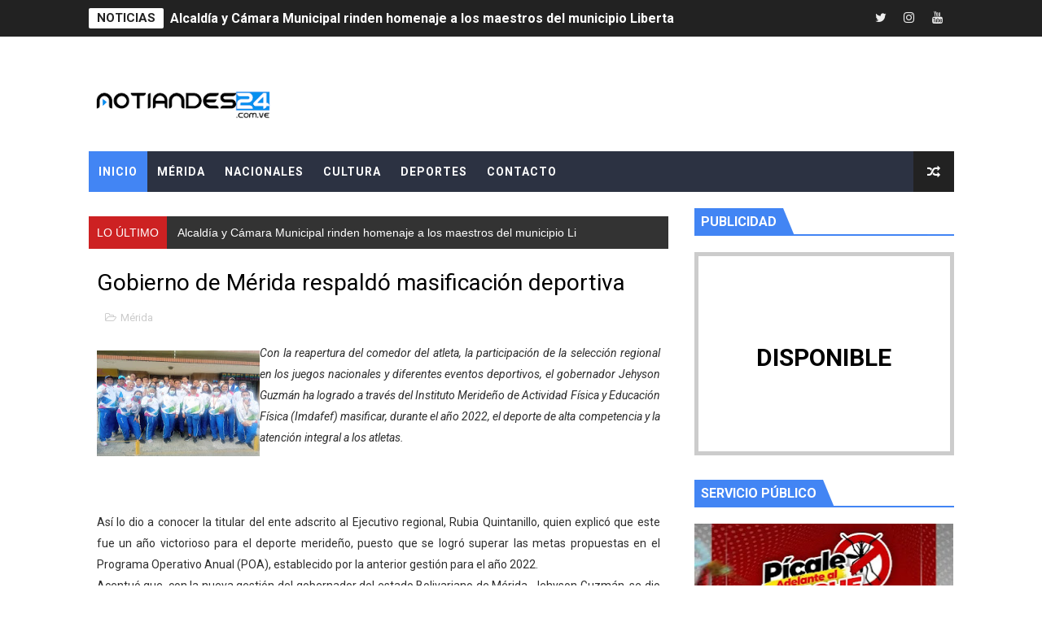

--- FILE ---
content_type: text/html; charset=utf-8
request_url: https://www.google.com/recaptcha/api2/aframe
body_size: 268
content:
<!DOCTYPE HTML><html><head><meta http-equiv="content-type" content="text/html; charset=UTF-8"></head><body><script nonce="2ILevQ5HuswJQJC94GIVkg">/** Anti-fraud and anti-abuse applications only. See google.com/recaptcha */ try{var clients={'sodar':'https://pagead2.googlesyndication.com/pagead/sodar?'};window.addEventListener("message",function(a){try{if(a.source===window.parent){var b=JSON.parse(a.data);var c=clients[b['id']];if(c){var d=document.createElement('img');d.src=c+b['params']+'&rc='+(localStorage.getItem("rc::a")?sessionStorage.getItem("rc::b"):"");window.document.body.appendChild(d);sessionStorage.setItem("rc::e",parseInt(sessionStorage.getItem("rc::e")||0)+1);localStorage.setItem("rc::h",'1768815812375');}}}catch(b){}});window.parent.postMessage("_grecaptcha_ready", "*");}catch(b){}</script></body></html>

--- FILE ---
content_type: text/javascript; charset=UTF-8
request_url: http://www.notiandes24.com.ve/feeds/posts/default?alt=json-in-script&callback=rssticker
body_size: 29226
content:
// API callback
rssticker({"version":"1.0","encoding":"UTF-8","feed":{"xmlns":"http://www.w3.org/2005/Atom","xmlns$openSearch":"http://a9.com/-/spec/opensearchrss/1.0/","xmlns$blogger":"http://schemas.google.com/blogger/2008","xmlns$georss":"http://www.georss.org/georss","xmlns$gd":"http://schemas.google.com/g/2005","xmlns$thr":"http://purl.org/syndication/thread/1.0","id":{"$t":"tag:blogger.com,1999:blog-1005284912920829497"},"updated":{"$t":"2026-01-18T19:52:44.510-04:00"},"category":[{"term":"Mérida"},{"term":"Nacionales"},{"term":"Política"},{"term":"Deportes"},{"term":"Internacionales"},{"term":"Salud"},{"term":"Educación"},{"term":"Cultura"},{"term":"Sucesos"},{"term":"NACIONAL"},{"term":"Mérida Salud"},{"term":"Rostros"},{"term":"3R.NETS"},{"term":"REGIONAL"},{"term":"INTERNACIONAL"},{"term":"REGIONALES"}],"title":{"type":"text","$t":"NOTIANDES24"},"subtitle":{"type":"html","$t":""},"link":[{"rel":"http://schemas.google.com/g/2005#feed","type":"application/atom+xml","href":"http:\/\/www.notiandes24.com.ve\/feeds\/posts\/default"},{"rel":"self","type":"application/atom+xml","href":"http:\/\/www.blogger.com\/feeds\/1005284912920829497\/posts\/default?alt=json-in-script"},{"rel":"alternate","type":"text/html","href":"http:\/\/www.notiandes24.com.ve\/"},{"rel":"hub","href":"http://pubsubhubbub.appspot.com/"},{"rel":"next","type":"application/atom+xml","href":"http:\/\/www.blogger.com\/feeds\/1005284912920829497\/posts\/default?alt=json-in-script\u0026start-index=26\u0026max-results=25"}],"author":[{"name":{"$t":"Unknown"},"email":{"$t":"noreply@blogger.com"},"gd$image":{"rel":"http://schemas.google.com/g/2005#thumbnail","width":"16","height":"16","src":"https:\/\/img1.blogblog.com\/img\/b16-rounded.gif"}}],"generator":{"version":"7.00","uri":"http://www.blogger.com","$t":"Blogger"},"openSearch$totalResults":{"$t":"41055"},"openSearch$startIndex":{"$t":"1"},"openSearch$itemsPerPage":{"$t":"25"},"entry":[{"id":{"$t":"tag:blogger.com,1999:blog-1005284912920829497.post-79215966743003995"},"published":{"$t":"2026-01-16T10:25:00.000-04:00"},"updated":{"$t":"2026-01-16T10:25:00.337-04:00"},"category":[{"scheme":"http://www.blogger.com/atom/ns#","term":"Educación"},{"scheme":"http://www.blogger.com/atom/ns#","term":"Mérida"}],"title":{"type":"text","$t":" Alcaldía y Cámara Municipal rinden homenaje a los maestros del municipio Libertador"},"content":{"type":"html","$t":"\u003Cdiv class=\"separator\" style=\"clear: both; text-align: center;\"\u003E\u003Ca href=\"https:\/\/blogger.googleusercontent.com\/img\/b\/R29vZ2xl\/AVvXsEirHxe5i35nHcqRda1POKOkThFEBejZRGYUVc_Ot1ZDXbxwKrJjGkc_-Q09VASMcv1jISb_ZWhcIUNVd97rxMmUdT9q2U4ygeISivCvXJOU-k33Qw2CkQL4Za4hy28KGq7_aVwmayScgUq4KLNVKearQKBqg1xSA0z3X5IZQ95Soj1yjG9d3WMgF1QwWnM\/s1080\/WhatsApp%20Image%202026-01-15%20at%207.11.20%20PM.jpeg\" imageanchor=\"1\" style=\"margin-left: 1em; margin-right: 1em;\"\u003E\u003Cimg border=\"0\" data-original-height=\"810\" data-original-width=\"1080\" height=\"480\" src=\"https:\/\/blogger.googleusercontent.com\/img\/b\/R29vZ2xl\/AVvXsEirHxe5i35nHcqRda1POKOkThFEBejZRGYUVc_Ot1ZDXbxwKrJjGkc_-Q09VASMcv1jISb_ZWhcIUNVd97rxMmUdT9q2U4ygeISivCvXJOU-k33Qw2CkQL4Za4hy28KGq7_aVwmayScgUq4KLNVKearQKBqg1xSA0z3X5IZQ95Soj1yjG9d3WMgF1QwWnM\/w640-h480\/WhatsApp%20Image%202026-01-15%20at%207.11.20%20PM.jpeg\" width=\"640\" \/\u003E\u003C\/a\u003E\u003C\/div\u003E\u003Cp style=\"text-align: justify;\"\u003E\u003Ci\u003EEn una emotiva sesión solemne celebrada el 15 de enero, Día del Maestro, la Alcaldía Bolivariana del Municipio Libertador de Mérida\u0026nbsp; en conjunto con la Cámara Municipal realizó un acto de reconocimiento a la labor de educadores con más de 20 años de trayectoria resaltando la importancia de los docentes como arquitectos guías de las almas de los niños, quienes juegan un papel fundamental en la construcción de una sociedad más humana y consciente.\u003C\/i\u003E\u003C\/p\u003E\u003Cp style=\"text-align: justify;\"\u003EEl alcalde Nelson Álvarez, durante su intervención, expresó: “Hoy celebramos\u0026nbsp; a quienes han dedicado su vida a la enseñanza, a esos maestros y maestras que, con amor y compromiso, han dejado una huella imborrable en la formación de nuestras futuras generaciones”. Este reconocimiento, que se realizó en la emblemática Escuela Municipal 5 de Julio, busco honrar el legado del profesor José María Oviedo, un símbolo del compromiso educativo.\u003C\/p\u003E\u003Cp style=\"text-align: justify;\"\u003EOda Núñez,\u0026nbsp; maestra con más de 30 años de experiencia, comentó, “Es un día especial para reflexionar sobre lo que sembramos en nuestras aulas. Los maestros del siglo XXI debemos ser conscientes del impacto que tenemos en el futuro de nuestros estudiantes”. Su testimonio resuena con el mensaje del alcalde, quien instó a todos los educadores a continuar su labor con responsabilidad y pasión.\u003C\/p\u003E\u003Cp style=\"text-align: justify;\"\u003E\u003Cbr \/\u003E\u003C\/p\u003E\u003Cdiv class=\"separator\" style=\"clear: both; text-align: center;\"\u003E\u003Ca href=\"https:\/\/blogger.googleusercontent.com\/img\/b\/R29vZ2xl\/AVvXsEiBUZNMSXnm64DsdaJJyfYuxcZlVuVRDKCu3ZGiYPWMBSd2YGzMpnn8rFMxKAo3XbRKAFGy0LClWuSK-H-irr_1amzEQu7qJ-yb6qvLntlOONBFjjUzmkN7qGFC1t_p1cuhLNL6pUbD3HZEzTNhLm9IPTfDoI2FkP1HbBr03WxmHqETE-NjrTN6XgrLsBw\/s1080\/WhatsApp%20Image%202026-01-15%20at%207.11.20%20PM%20(1).jpeg\" imageanchor=\"1\" style=\"margin-left: 1em; margin-right: 1em;\"\u003E\u003Cimg border=\"0\" data-original-height=\"810\" data-original-width=\"1080\" height=\"240\" src=\"https:\/\/blogger.googleusercontent.com\/img\/b\/R29vZ2xl\/AVvXsEiBUZNMSXnm64DsdaJJyfYuxcZlVuVRDKCu3ZGiYPWMBSd2YGzMpnn8rFMxKAo3XbRKAFGy0LClWuSK-H-irr_1amzEQu7qJ-yb6qvLntlOONBFjjUzmkN7qGFC1t_p1cuhLNL6pUbD3HZEzTNhLm9IPTfDoI2FkP1HbBr03WxmHqETE-NjrTN6XgrLsBw\/s320\/WhatsApp%20Image%202026-01-15%20at%207.11.20%20PM%20(1).jpeg\" width=\"320\" \/\u003E\u003C\/a\u003E\u003C\/div\u003E\u003Cp style=\"text-align: center;\"\u003E\u003Cbr \/\u003E\u003C\/p\u003E\u003Cp style=\"text-align: justify;\"\u003ELa sesión también incluyó la entrega de órdenes y reconocimientos a docentes destacados, resaltando la dedicación y esfuerzo que cada uno de ellos aporta al sistema educativo. “Hoy, más que nunca, necesitamos maestros comprometidos que formen ciudadanos responsables y críticos”, comento Carlos Rivas Director del Liceo Liberador subrayando la importancia de la educación en el desarrollo del país.\u003C\/p\u003E\u003Cp style=\"text-align: justify;\"\u003EEste homenaje no solo celebra el esfuerzo de los educadores, sino que también es un llamado a la comunidad a valorar la labor docente y a seguir construyendo un futuro brillante para las nuevas generaciones. En palabras del alcalde: “No podemos fallar, y juntos seguiremos sembrando conciencia desde el sector educativo”.\u003C\/p\u003E\u003Cp style=\"text-align: justify;\"\u003E\u003Cb\u003EPrensa Alcaldía del municipio Libertador\u003C\/b\u003E\u003C\/p\u003E"},"link":[{"rel":"edit","type":"application/atom+xml","href":"http:\/\/www.blogger.com\/feeds\/1005284912920829497\/posts\/default\/79215966743003995"},{"rel":"self","type":"application/atom+xml","href":"http:\/\/www.blogger.com\/feeds\/1005284912920829497\/posts\/default\/79215966743003995"},{"rel":"alternate","type":"text/html","href":"http:\/\/www.notiandes24.com.ve\/2026\/01\/alcaldia-y-camara-municipal-rinden.html","title":" Alcaldía y Cámara Municipal rinden homenaje a los maestros del municipio Libertador"}],"author":[{"name":{"$t":"Unknown"},"email":{"$t":"noreply@blogger.com"},"gd$image":{"rel":"http://schemas.google.com/g/2005#thumbnail","width":"16","height":"16","src":"https:\/\/img1.blogblog.com\/img\/b16-rounded.gif"}}],"media$thumbnail":{"xmlns$media":"http://search.yahoo.com/mrss/","url":"https:\/\/blogger.googleusercontent.com\/img\/b\/R29vZ2xl\/AVvXsEirHxe5i35nHcqRda1POKOkThFEBejZRGYUVc_Ot1ZDXbxwKrJjGkc_-Q09VASMcv1jISb_ZWhcIUNVd97rxMmUdT9q2U4ygeISivCvXJOU-k33Qw2CkQL4Za4hy28KGq7_aVwmayScgUq4KLNVKearQKBqg1xSA0z3X5IZQ95Soj1yjG9d3WMgF1QwWnM\/s72-w640-h480-c\/WhatsApp%20Image%202026-01-15%20at%207.11.20%20PM.jpeg","height":"72","width":"72"}},{"id":{"$t":"tag:blogger.com,1999:blog-1005284912920829497.post-3000209775760466756"},"published":{"$t":"2026-01-16T10:23:00.002-04:00"},"updated":{"$t":"2026-01-16T10:23:10.305-04:00"},"category":[{"scheme":"http://www.blogger.com/atom/ns#","term":"Mérida"}],"title":{"type":"text","$t":" Mérida subió al podio de la 61.⁰ Vuelta al Táchira "},"content":{"type":"html","$t":"\u003Cdiv class=\"separator\" style=\"clear: both; text-align: center;\"\u003E\u003Ca href=\"https:\/\/blogger.googleusercontent.com\/img\/b\/R29vZ2xl\/AVvXsEjH5AlFC2VFCyEuGyb5RrSRfFsKk66kDx5rb48DBL0j-f6kWQeng4V-zpmQHetBW1rvcBvHHfmKN2pOuTvQoNxxt4nggbzhgfVLM0WQUyrttDLVQrSV7v8vyDWmt795tn8DMQnKRiGd1b9GsAaVcV8o90LsXgVreGKhFkHZrj12A4-1whXb0XmwPFOciJQ\/s1080\/IMG_20260115_202426_635.jpg\" imageanchor=\"1\" style=\"margin-left: 1em; margin-right: 1em;\"\u003E\u003Cimg border=\"0\" data-original-height=\"1080\" data-original-width=\"810\" height=\"400\" src=\"https:\/\/blogger.googleusercontent.com\/img\/b\/R29vZ2xl\/AVvXsEjH5AlFC2VFCyEuGyb5RrSRfFsKk66kDx5rb48DBL0j-f6kWQeng4V-zpmQHetBW1rvcBvHHfmKN2pOuTvQoNxxt4nggbzhgfVLM0WQUyrttDLVQrSV7v8vyDWmt795tn8DMQnKRiGd1b9GsAaVcV8o90LsXgVreGKhFkHZrj12A4-1whXb0XmwPFOciJQ\/w300-h400\/IMG_20260115_202426_635.jpg\" width=\"300\" \/\u003E\u003C\/a\u003E\u003C\/div\u003E\u003Cp style=\"text-align: justify;\"\u003E\u003Ci\u003ELos colores del estado Mérida subieron al podio de la 7.° etapa de la 61.° Vuelta al Táchira en Bicicleta 2026, gracias a la actuación del pedalista regional Alexander Villasmil, quien cruzó la meta en la tercera posición.\u0026nbsp;\u003C\/i\u003E\u003C\/p\u003E\u003Cp style=\"text-align: justify;\"\u003EEl santacrucense volvió a destacar en esta competencia con la camiseta del equipo Mérida 5007, luego de registrar un tiempo de 3 horas con 47 minutos y 29 segundos, en el denominado Circuito Metropolitano que se desarrolló entre las ciudades de San Cristóbal y Táriba, estado Táchira, el cual contó con un recorrido de 151,0 kilómetros.\u003C\/p\u003E\u003Cp style=\"text-align: justify;\"\u003EPara la Gobernación de Mérida, liderada por el gobernador Arnaldo Sánchez, la Alcaldía del municipio Libertador y el Banco del Tesoro como patrocinantes, y para el pueblo merideño, es un orgullo este sitial alcanzado por el ciclista de 26 años de edad. Previo a la llegada, Villasmil, quien con alto nivel de competencia se mantuvo durante la jornada del día en el pelotón de punta; se había apoderado del liderato del cuarto sprint, marcado en la plaza Bolívar de San Cristóbal por la octava vuelta del circuito.\u0026nbsp;\u003C\/p\u003E\u003Cp style=\"text-align: justify;\"\u003ELa victoria en la 7.° etapa del giro tachirense fue para el representante de las filas de Fina Arroz-CES Multimarcas, Jesús Goyo, con una marca de 3 horas con 46 minutos y 9 segundos. Mientras que el escalador Camilo Gómez, defensor de la escuadra colombiana GW Erco Sportfitness, a una diferencia de 9 segundos, ocupó el segundo lugar.\u003C\/p\u003E\u003Cp style=\"text-align: justify;\"\u003EPara este viernes continúa el cronograma competitivo en Táchira, con la 8.° etapa, prevista con una distancia de 154,5 kilómetros que inicia en Abejales, capital del municipio Libertador, y finaliza en el mítico Cerro Cristo Rey, municipio Capacho. Prensa Gobernación de Mérida\/ Wilmer Sosa\u003C\/p\u003E"},"link":[{"rel":"edit","type":"application/atom+xml","href":"http:\/\/www.blogger.com\/feeds\/1005284912920829497\/posts\/default\/3000209775760466756"},{"rel":"self","type":"application/atom+xml","href":"http:\/\/www.blogger.com\/feeds\/1005284912920829497\/posts\/default\/3000209775760466756"},{"rel":"alternate","type":"text/html","href":"http:\/\/www.notiandes24.com.ve\/2026\/01\/merida-subio-al-podio-de-la-61-vuelta.html","title":" Mérida subió al podio de la 61.⁰ Vuelta al Táchira "}],"author":[{"name":{"$t":"Unknown"},"email":{"$t":"noreply@blogger.com"},"gd$image":{"rel":"http://schemas.google.com/g/2005#thumbnail","width":"16","height":"16","src":"https:\/\/img1.blogblog.com\/img\/b16-rounded.gif"}}],"media$thumbnail":{"xmlns$media":"http://search.yahoo.com/mrss/","url":"https:\/\/blogger.googleusercontent.com\/img\/b\/R29vZ2xl\/AVvXsEjH5AlFC2VFCyEuGyb5RrSRfFsKk66kDx5rb48DBL0j-f6kWQeng4V-zpmQHetBW1rvcBvHHfmKN2pOuTvQoNxxt4nggbzhgfVLM0WQUyrttDLVQrSV7v8vyDWmt795tn8DMQnKRiGd1b9GsAaVcV8o90LsXgVreGKhFkHZrj12A4-1whXb0XmwPFOciJQ\/s72-w300-h400-c\/IMG_20260115_202426_635.jpg","height":"72","width":"72"}},{"id":{"$t":"tag:blogger.com,1999:blog-1005284912920829497.post-4608951715408894333"},"published":{"$t":"2026-01-16T10:21:00.001-04:00"},"updated":{"$t":"2026-01-16T10:21:23.727-04:00"},"category":[{"scheme":"http://www.blogger.com/atom/ns#","term":"Mérida"}],"title":{"type":"text","$t":" Equipo multidisciplinario de la Alcaldía de Mérida ejecuta plan de semaforización"},"content":{"type":"html","$t":"\u003Cdiv class=\"separator\" style=\"clear: both; text-align: center;\"\u003E\u003Ca href=\"https:\/\/blogger.googleusercontent.com\/img\/b\/R29vZ2xl\/AVvXsEgsf7DgogkyNd5I8WGwVueOFhderPL-Abskd6ubs4C2XbWeREWv4_QpK5ts9PNy9HUbt4HFPrBLCWE2Ta3wcyPbe2GEveC2rCgHvOG0S_pRdBPNrruGXD1ymm57_nvuWAKITHlCeOIZOzv8VCyLf_aY0cCRnkL3d0ImfJ6-JMDg92aSnqTre0HcecQKrR8\/s1280\/photo_5136417789940796489_y.jpg\" imageanchor=\"1\" style=\"margin-left: 1em; margin-right: 1em;\"\u003E\u003Cimg border=\"0\" data-original-height=\"1280\" data-original-width=\"562\" height=\"400\" src=\"https:\/\/blogger.googleusercontent.com\/img\/b\/R29vZ2xl\/AVvXsEgsf7DgogkyNd5I8WGwVueOFhderPL-Abskd6ubs4C2XbWeREWv4_QpK5ts9PNy9HUbt4HFPrBLCWE2Ta3wcyPbe2GEveC2rCgHvOG0S_pRdBPNrruGXD1ymm57_nvuWAKITHlCeOIZOzv8VCyLf_aY0cCRnkL3d0ImfJ6-JMDg92aSnqTre0HcecQKrR8\/w176-h400\/photo_5136417789940796489_y.jpg\" width=\"176\" \/\u003E\u003C\/a\u003E\u003C\/div\u003E\u003Cp style=\"text-align: center;\"\u003E\u003Cbr \/\u003E\u003C\/p\u003E\u003Cp style=\"text-align: justify;\"\u003E\u003Ci\u003ELa Alcaldía del municipio Libertador, a través de la Dirección de Vialidad y Transporte, mantiene un despliegue técnico para la reparación y mantenimiento de la red de semaforización en las arterias viales más importantes de la ciudad.\u003C\/i\u003E\u003C\/p\u003E\u003Cp style=\"text-align: justify;\"\u003EManuel Morantes, director de la dependencia municipal, informó que las cuadrillas de trabajadores y trabajadoras se concentraron en las avenidas Andrés Bello, Urdaneta y Los Próceres: “Estas labores cuentan con el respaldo del equipo multidisciplinario de la Unidad de Proyectos de Señalización y Semáforos de la municipalidad”.\u003C\/p\u003E\u003Cp style=\"text-align: justify;\"\u003EComentó que el objetivo central es optimizar el control vehicular y garantizar un funcionamiento eficiente de los dispositivos, para mejorar el flujo del tráfico en estas zonas de alta concurrencia. Morantes subrayó que esta iniciativa busca prevenir accidentes de tránsito y fomentar el respeto a las normas viales: “La recuperación de estos puntos ha permitido reducir incidentes y brindar mayor confianza a conductores y peatones”.\u003C\/p\u003E\u003Cp style=\"text-align: justify;\"\u003E\u003Cb\u003ERespaldo de la comunidad\u003C\/b\u003E\u003C\/p\u003E\u003Cp style=\"text-align: justify;\"\u003EDurante el operativo, ciudadanos como David Gutiérrez, usuario de la avenida Andrés Bello, calificaron como positiva la gestión: “Estas acciones del alcalde Nelson Álvarez representan una mejora necesaria para la calidad de vida de los merideños”.\u003C\/p\u003E\u003Cp style=\"text-align: justify;\"\u003EPara finalizar, el director Morantes destacó que estos trabajos se ejecutan en articulación con el Gobierno Bolivariano del presidente Nicolás Maduro y el gobernador Arnaldo Sánchez: “El compromiso de la gestión municipal del alcalde Nelson Álvarez es continuar transformando a Mérida en una ciudad más humana, con servicios públicos eficientes y vialidades seguras para todo el colectivo”.\u003C\/p\u003E\u003Cp style=\"text-align: justify;\"\u003E\u003Cb\u003EPrensa Alcaldía del municipio Libertador\u003C\/b\u003E\u003C\/p\u003E"},"link":[{"rel":"edit","type":"application/atom+xml","href":"http:\/\/www.blogger.com\/feeds\/1005284912920829497\/posts\/default\/4608951715408894333"},{"rel":"self","type":"application/atom+xml","href":"http:\/\/www.blogger.com\/feeds\/1005284912920829497\/posts\/default\/4608951715408894333"},{"rel":"alternate","type":"text/html","href":"http:\/\/www.notiandes24.com.ve\/2026\/01\/equipo-multidisciplinario-de-la.html","title":" Equipo multidisciplinario de la Alcaldía de Mérida ejecuta plan de semaforización"}],"author":[{"name":{"$t":"Unknown"},"email":{"$t":"noreply@blogger.com"},"gd$image":{"rel":"http://schemas.google.com/g/2005#thumbnail","width":"16","height":"16","src":"https:\/\/img1.blogblog.com\/img\/b16-rounded.gif"}}],"media$thumbnail":{"xmlns$media":"http://search.yahoo.com/mrss/","url":"https:\/\/blogger.googleusercontent.com\/img\/b\/R29vZ2xl\/AVvXsEgsf7DgogkyNd5I8WGwVueOFhderPL-Abskd6ubs4C2XbWeREWv4_QpK5ts9PNy9HUbt4HFPrBLCWE2Ta3wcyPbe2GEveC2rCgHvOG0S_pRdBPNrruGXD1ymm57_nvuWAKITHlCeOIZOzv8VCyLf_aY0cCRnkL3d0ImfJ6-JMDg92aSnqTre0HcecQKrR8\/s72-w176-h400-c\/photo_5136417789940796489_y.jpg","height":"72","width":"72"}},{"id":{"$t":"tag:blogger.com,1999:blog-1005284912920829497.post-3575352948073640307"},"published":{"$t":"2026-01-16T10:19:00.001-04:00"},"updated":{"$t":"2026-01-16T10:19:01.448-04:00"},"category":[{"scheme":"http://www.blogger.com/atom/ns#","term":"Mérida"}],"title":{"type":"text","$t":" Alcaldía de Mérida realizó recolección de desechos sólidos en Plaza Las Heroínas"},"content":{"type":"html","$t":"\u003Cdiv class=\"separator\" style=\"clear: both; text-align: center;\"\u003E\u003Ca href=\"https:\/\/blogger.googleusercontent.com\/img\/b\/R29vZ2xl\/AVvXsEjuwtVwe3IeiMcZpgm6UdZOJn3BGLub_lSDFHeymzrAm8FaxHruI3NrFgqIfAN3H1N0ONh-DEIiJgt9GuxXpQTTB9rXLhm2XdFQNX_Kvw5qegA9Bh85ys0rKn4zrn907iuPU1NzyOsJdV150EDIc9UD2uspUN58ZZmM_5xEnSNdYjl0ETx3wmy3H8Q_Hss\/s1280\/WhatsApp%20Image%202026-01-15%20at%208.51.30%20AM.jpeg\" imageanchor=\"1\" style=\"margin-left: 1em; margin-right: 1em;\"\u003E\u003Cimg border=\"0\" data-original-height=\"397\" data-original-width=\"1280\" height=\"99\" src=\"https:\/\/blogger.googleusercontent.com\/img\/b\/R29vZ2xl\/AVvXsEjuwtVwe3IeiMcZpgm6UdZOJn3BGLub_lSDFHeymzrAm8FaxHruI3NrFgqIfAN3H1N0ONh-DEIiJgt9GuxXpQTTB9rXLhm2XdFQNX_Kvw5qegA9Bh85ys0rKn4zrn907iuPU1NzyOsJdV150EDIc9UD2uspUN58ZZmM_5xEnSNdYjl0ETx3wmy3H8Q_Hss\/s320\/WhatsApp%20Image%202026-01-15%20at%208.51.30%20AM.jpeg\" width=\"320\" \/\u003E\u003C\/a\u003E\u003C\/div\u003E\u003Cp style=\"text-align: justify;\"\u003E\u003Ci\u003ECon el objetivo de garantizar una ciudad más humana y limpia, el alcalde Nelson Álvarez a través de Sergidesol, ejecuta operativos integrales de recolección de desechos sólidos en toda la geografía local, estas labores buscan mantener el ornato y la salubridad en los espacios públicos del municipio Libertador.\u003C\/i\u003E\u003C\/p\u003E\u003Cp style=\"text-align: justify;\"\u003ECarlos González, director de Sergidesol, informó que estas jornadas especiales atienden de manera prioritaria plazas, parques y los principales corredores turísticos de la ciudad, \"el mantenimiento en estas áreas es constante para garantizar una imagen impecable ante residentes y visitantes\".\u003C\/p\u003E\u003Cp style=\"text-align: justify;\"\u003EAseguró que recientemente, las cuadrillas realizaron un despliegue profundo en la emblemática Plaza Las Heroínas y sus zonas adyacentes, \"esta intervención integral permitió el saneamiento total de este punto neurálgico, para el turismo merideño, asegurando espacios dignos para el encuentro familiar\".\u003C\/p\u003E\u003Cp style=\"text-align: justify;\"\u003EAl concluir, González reafirmó el compromiso de la gestión del alcalde Nelson Álvarez y articulación con el gobierno del presidente Nicolás Maduro y el gobernador Arnaldo Sánchez, por consolidar a Mérida como la ciudad más limpia de Venezuela, \"la optimización del servicio de aseo urbano se mantiene como una política prioritaria, para elevar la calidad de vida de todos los merideños\".\u003C\/p\u003E\u003Cp style=\"text-align: justify;\"\u003E\u003Cb\u003EPrensa Alcaldía del municipio Libertador\u003C\/b\u003E\u003C\/p\u003E"},"link":[{"rel":"edit","type":"application/atom+xml","href":"http:\/\/www.blogger.com\/feeds\/1005284912920829497\/posts\/default\/3575352948073640307"},{"rel":"self","type":"application/atom+xml","href":"http:\/\/www.blogger.com\/feeds\/1005284912920829497\/posts\/default\/3575352948073640307"},{"rel":"alternate","type":"text/html","href":"http:\/\/www.notiandes24.com.ve\/2026\/01\/alcaldia-de-merida-realizo-recoleccion.html","title":" Alcaldía de Mérida realizó recolección de desechos sólidos en Plaza Las Heroínas"}],"author":[{"name":{"$t":"Unknown"},"email":{"$t":"noreply@blogger.com"},"gd$image":{"rel":"http://schemas.google.com/g/2005#thumbnail","width":"16","height":"16","src":"https:\/\/img1.blogblog.com\/img\/b16-rounded.gif"}}],"media$thumbnail":{"xmlns$media":"http://search.yahoo.com/mrss/","url":"https:\/\/blogger.googleusercontent.com\/img\/b\/R29vZ2xl\/AVvXsEjuwtVwe3IeiMcZpgm6UdZOJn3BGLub_lSDFHeymzrAm8FaxHruI3NrFgqIfAN3H1N0ONh-DEIiJgt9GuxXpQTTB9rXLhm2XdFQNX_Kvw5qegA9Bh85ys0rKn4zrn907iuPU1NzyOsJdV150EDIc9UD2uspUN58ZZmM_5xEnSNdYjl0ETx3wmy3H8Q_Hss\/s72-c\/WhatsApp%20Image%202026-01-15%20at%208.51.30%20AM.jpeg","height":"72","width":"72"}},{"id":{"$t":"tag:blogger.com,1999:blog-1005284912920829497.post-1603870541840947453"},"published":{"$t":"2026-01-16T10:15:04.837-04:00"},"updated":{"$t":"2026-01-16T10:15:53.869-04:00"},"category":[{"scheme":"http://www.blogger.com/atom/ns#","term":"Mérida"}],"title":{"type":"text","$t":" Familias adrianistas y azulitenses satisfechas con el abastecimiento nevadista "},"content":{"type":"html","$t":"\u003Cdiv class=\"separator\" style=\"clear: both; text-align: center;\"\u003E\u003Ca href=\"https:\/\/blogger.googleusercontent.com\/img\/b\/R29vZ2xl\/AVvXsEgDZgKRl0nScGXhTu5XZEvrBoiHezoGHoZ9lLYjuKSy5co1gyeNLy3kIkCseTVoEs8IPl_joSF5VNTj8ZgFFv1ZVMlYvReg6SXHliTUEwwbYwTdBR9v4Y6IX4AQk8UOCIsOztiXEHTBFDY0e19o7Pu4tfREakbb_15IgWnjtnNCIyDekigbbZa_2UuWnnU\/s992\/IMG_20260115_201843_689.jpg\" imageanchor=\"1\" style=\"margin-left: 1em; margin-right: 1em;\"\u003E\u003Cimg border=\"0\" data-original-height=\"744\" data-original-width=\"992\" height=\"300\" src=\"https:\/\/blogger.googleusercontent.com\/img\/b\/R29vZ2xl\/AVvXsEgDZgKRl0nScGXhTu5XZEvrBoiHezoGHoZ9lLYjuKSy5co1gyeNLy3kIkCseTVoEs8IPl_joSF5VNTj8ZgFFv1ZVMlYvReg6SXHliTUEwwbYwTdBR9v4Y6IX4AQk8UOCIsOztiXEHTBFDY0e19o7Pu4tfREakbb_15IgWnjtnNCIyDekigbbZa_2UuWnnU\/w400-h300\/IMG_20260115_201843_689.jpg\" width=\"400\" \/\u003E\u003C\/a\u003E\u003C\/div\u003E\u003Cp style=\"text-align: justify;\"\u003E\u003Ci\u003EUnas 1625 familias de los municipios Alberto Adriani y Andrés Bello quedaron satisfechas con la atención de Nevado Gas, tanto con el llenado en planta como con el sistema móvil en su segundo día de jornada en La Azulita, despachando 67 476 litros del producto gasífero.\u003C\/i\u003E\u003C\/p\u003E\u003Cp style=\"text-align: justify;\"\u003ELos trabajadores de la planta de llenado del Centro de Trabajo Luis Hernán Mejías Zambrano, Vigía 1, en Alberto Adriani, abastecieron los Comités Locales de Abastecimiento y Producción (CLAP) Corazón de mi Patria y Maisanta de la parroquia Rómulo Betancourt; en Rómulo Gallegos se abastecieron los CLAP Corazón de mi Patria, en Héctor Amable Mora, José Félix Ribas y Líderes de la Revolución y en la parroquia Pulido Méndez, se atendieron los CLAP Maisanta, Manuelita Sáenz y Negro Primero, alcanzando a doce comunidades.\u003C\/p\u003E\u003Cp style=\"text-align: justify;\"\u003EMientras, en la jornada con el sistema móvil con las unidades a granel, se atendieron en el ámbito residencial en el municipio Andrés Bello, 597 familias, abasteciendo 10 CLAP: Lanceros de Chávez, El Tambor, Rodilla en Tierra, Sol de la América Revolucionaria, Agua Blanca, Manuelita Sáenz, Josefa Camejo, Hugo Rafael Chávez, Patriotas Unidos y El Bramón, garantizando el producto a 11 sectores.\u003C\/p\u003E\u003Cp style=\"text-align: justify;\"\u003ELas instituciones abastecidas fueron: el personal de Pdvsa y en La Azulita, el matadero de La Azulita.\u003C\/p\u003E\u003Cp style=\"text-align: justify;\"\u003EComo sector protegido, la empresa atendió once instituciones educativas, 4 en El Vigía y siete en La Azulita, dos casas de alimentación en El Vigía y el CPNB en Andrés Bello. El comercio de ambos municipios también fue despachado.\u0026nbsp;\u003C\/p\u003E\u003Cp style=\"text-align: justify;\"\u003ENevado Gas garantiza el abastecimiento de su producto gasífero, cumpliendo con las políticas del Gobierno nacional, plasmadas tanto en el Decreto de Estado de Conmoción presentado por la presidenta encargada Delcy Rodríguez, así como en el Plan de la Patria, a través de la 2T impulsadas por el presidente Nicolás Maduro para garantizar la prestación del servicio público en los 23 municipios del estado Mérida. \/Prensa Gobernación de Mérida \/Nevado Gas \/CNP 8962\u003C\/p\u003E\u003Cdiv\u003E\u003Cbr \/\u003E\u003C\/div\u003E"},"link":[{"rel":"edit","type":"application/atom+xml","href":"http:\/\/www.blogger.com\/feeds\/1005284912920829497\/posts\/default\/1603870541840947453"},{"rel":"self","type":"application/atom+xml","href":"http:\/\/www.blogger.com\/feeds\/1005284912920829497\/posts\/default\/1603870541840947453"},{"rel":"alternate","type":"text/html","href":"http:\/\/www.notiandes24.com.ve\/2026\/01\/familias-adrianistas-y-azulitenses.html","title":" Familias adrianistas y azulitenses satisfechas con el abastecimiento nevadista "}],"author":[{"name":{"$t":"Unknown"},"email":{"$t":"noreply@blogger.com"},"gd$image":{"rel":"http://schemas.google.com/g/2005#thumbnail","width":"16","height":"16","src":"https:\/\/img1.blogblog.com\/img\/b16-rounded.gif"}}],"media$thumbnail":{"xmlns$media":"http://search.yahoo.com/mrss/","url":"https:\/\/blogger.googleusercontent.com\/img\/b\/R29vZ2xl\/AVvXsEgDZgKRl0nScGXhTu5XZEvrBoiHezoGHoZ9lLYjuKSy5co1gyeNLy3kIkCseTVoEs8IPl_joSF5VNTj8ZgFFv1ZVMlYvReg6SXHliTUEwwbYwTdBR9v4Y6IX4AQk8UOCIsOztiXEHTBFDY0e19o7Pu4tfREakbb_15IgWnjtnNCIyDekigbbZa_2UuWnnU\/s72-w400-h300-c\/IMG_20260115_201843_689.jpg","height":"72","width":"72"}},{"id":{"$t":"tag:blogger.com,1999:blog-1005284912920829497.post-5913877509035848227"},"published":{"$t":"2026-01-16T10:14:00.004-04:00"},"updated":{"$t":"2026-01-16T10:14:43.989-04:00"},"category":[{"scheme":"http://www.blogger.com/atom/ns#","term":"Mérida"}],"title":{"type":"text","$t":" Alcalde Nelson Álvarez acelera plan de embellecimiento de Mérida"},"content":{"type":"html","$t":"\u003Cdiv class=\"separator\" style=\"clear: both; text-align: center;\"\u003E\u003Ca href=\"https:\/\/blogger.googleusercontent.com\/img\/b\/R29vZ2xl\/AVvXsEjT-y4BqkmtaOnGTiTBjqR3TSHyix7FJzjwSBQ-SodfWNvWa9G_rLq0eIdrVdk1j5RtjIqRPExcQ9VD_9pMstXKdqgPKgeZr_J7qoGOi6DNQlOOqGJVrpPitO5ghqILKkiSQPVxehP1qSCH5hAHb5c-qpO6CqwyDYQ5o8OpiqzSWHLnvN_QgvO-i3LF7tc\/s1280\/WhatsApp%20Image%202026-01-14%20at%2010.29.57%20PM%20(1).jpeg\" imageanchor=\"1\" style=\"margin-left: 1em; margin-right: 1em;\"\u003E\u003Cimg border=\"0\" data-original-height=\"960\" data-original-width=\"1280\" height=\"300\" src=\"https:\/\/blogger.googleusercontent.com\/img\/b\/R29vZ2xl\/AVvXsEjT-y4BqkmtaOnGTiTBjqR3TSHyix7FJzjwSBQ-SodfWNvWa9G_rLq0eIdrVdk1j5RtjIqRPExcQ9VD_9pMstXKdqgPKgeZr_J7qoGOi6DNQlOOqGJVrpPitO5ghqILKkiSQPVxehP1qSCH5hAHb5c-qpO6CqwyDYQ5o8OpiqzSWHLnvN_QgvO-i3LF7tc\/w400-h300\/WhatsApp%20Image%202026-01-14%20at%2010.29.57%20PM%20(1).jpeg\" width=\"400\" \/\u003E\u003C\/a\u003E\u003C\/div\u003E\u003Cp style=\"text-align: justify;\"\u003E\u003Ci\u003ECon el objetivo de transformar el rostro de la capital merideña, garantizando espacios públicos más dignos y aptos para el disfrute de las familias, el alcalde del municipio Libertador Nelson Álvarez, intensificó esta semana los operativos de limpieza y ornato en las principales arterias viales de la ciudad a través de la Dirección de Mantenimiento.\u003C\/i\u003E\u003C\/p\u003E\u003Cp style=\"text-align: justify;\"\u003EEn tal sentido, José Gregorio Ruz director de esta dependencia, informó que las cuadrillas se encuentran desplegadas en puntos estratégicos como la Cuesta del Chama y el enlace vial de La Linda, \"estas acciones incluyen desmalezamiento y recuperación estética, trabajando de la mano con el plan Mérida Preciosa, en la avenida Los Próceres y el Paseo La Feria\".\u003C\/p\u003E\u003Cp style=\"text-align: justify;\"\u003ESeguidamente, indicó que esta iniciativa forma parte de un esfuerzo conjunto entre el alcalde Nelson Álvarez y el gobernador Arnaldo Sánchez, \"el objetivo principal es recuperar la estética urbana mediante un plan de mantenimiento continuo que devuelva el brillo a los sectores populares y zonas comerciales por igual\".\u003C\/p\u003E\u003Cp style=\"text-align: justify;\"\u003EHabitantes del municipio han manifestado su satisfacción ante el despliegue\u003C\/p\u003E\u003Cp style=\"text-align: justify;\"\u003EJesús Calderón resaltó que estas jornadas no solo mejoran la visibilidad de las calles, sino que también recuperan áreas para la práctica deportiva y la sana recreación.\u003C\/p\u003E\u003Cp style=\"text-align: justify;\"\u003EEntre tanto José Gregorio Carrillo dijo, \"agradecido con el alcalde Nelson Álvarez por esta jornada tan importante en las distintas avenidas y calles del municipio\".\u003C\/p\u003E\u003Cp style=\"text-align: justify;\"\u003EFinalmente, el mandatario local Nelson Álvarez reafirmó su compromiso de dar continuidad a estos planes de embellecimiento, \"con este refuerzo operativo, la gestión municipal apunta a consolidar un modelo de ciudad más humana, limpia y organizada para el beneficio de todos los merideños\".\u003C\/p\u003E\u003Cp style=\"text-align: justify;\"\u003E\u003Cb\u003EPrensa Alcaldía del municipio Libertador\u003C\/b\u003E\u003C\/p\u003E"},"link":[{"rel":"edit","type":"application/atom+xml","href":"http:\/\/www.blogger.com\/feeds\/1005284912920829497\/posts\/default\/5913877509035848227"},{"rel":"self","type":"application/atom+xml","href":"http:\/\/www.blogger.com\/feeds\/1005284912920829497\/posts\/default\/5913877509035848227"},{"rel":"alternate","type":"text/html","href":"http:\/\/www.notiandes24.com.ve\/2026\/01\/alcalde-nelson-alvarez-acelera-plan-de.html","title":" Alcalde Nelson Álvarez acelera plan de embellecimiento de Mérida"}],"author":[{"name":{"$t":"Unknown"},"email":{"$t":"noreply@blogger.com"},"gd$image":{"rel":"http://schemas.google.com/g/2005#thumbnail","width":"16","height":"16","src":"https:\/\/img1.blogblog.com\/img\/b16-rounded.gif"}}],"media$thumbnail":{"xmlns$media":"http://search.yahoo.com/mrss/","url":"https:\/\/blogger.googleusercontent.com\/img\/b\/R29vZ2xl\/AVvXsEjT-y4BqkmtaOnGTiTBjqR3TSHyix7FJzjwSBQ-SodfWNvWa9G_rLq0eIdrVdk1j5RtjIqRPExcQ9VD_9pMstXKdqgPKgeZr_J7qoGOi6DNQlOOqGJVrpPitO5ghqILKkiSQPVxehP1qSCH5hAHb5c-qpO6CqwyDYQ5o8OpiqzSWHLnvN_QgvO-i3LF7tc\/s72-w400-h300-c\/WhatsApp%20Image%202026-01-14%20at%2010.29.57%20PM%20(1).jpeg","height":"72","width":"72"}},{"id":{"$t":"tag:blogger.com,1999:blog-1005284912920829497.post-8763907575754312954"},"published":{"$t":"2026-01-16T10:13:00.001-04:00"},"updated":{"$t":"2026-01-16T10:13:22.690-04:00"},"category":[{"scheme":"http://www.blogger.com/atom/ns#","term":"Mérida"}],"title":{"type":"text","$t":" Mérida define la hoja de ruta para el fortalecimiento del Estado comunal en 2026"},"content":{"type":"html","$t":"\u003Cdiv class=\"separator\" style=\"clear: both; text-align: center;\"\u003E\u003Ca href=\"https:\/\/blogger.googleusercontent.com\/img\/b\/R29vZ2xl\/AVvXsEih1yo-q8ab2ImVvpbMZW3f4YRILTi2Vgdm1-gKQsG8gkV8DswuVKSJwtiYKN5bKoyoO1ur_Gw_vkj65RI7br8PqMAi1pPSjIYijuIdAf_HwKN0AzjFIhyXCRqx-NzdNrIFk6YmdG0hz5qNGEdcV1PrLvBC5Mt-yzijjbmyOFXRkcyRH1EkzxMMvzshuWI\/s1280\/IMG_20260115_194228_208.jpg\" imageanchor=\"1\" style=\"margin-left: 1em; margin-right: 1em;\"\u003E\u003Cimg border=\"0\" data-original-height=\"1280\" data-original-width=\"960\" height=\"400\" src=\"https:\/\/blogger.googleusercontent.com\/img\/b\/R29vZ2xl\/AVvXsEih1yo-q8ab2ImVvpbMZW3f4YRILTi2Vgdm1-gKQsG8gkV8DswuVKSJwtiYKN5bKoyoO1ur_Gw_vkj65RI7br8PqMAi1pPSjIYijuIdAf_HwKN0AzjFIhyXCRqx-NzdNrIFk6YmdG0hz5qNGEdcV1PrLvBC5Mt-yzijjbmyOFXRkcyRH1EkzxMMvzshuWI\/w300-h400\/IMG_20260115_194228_208.jpg\" width=\"300\" \/\u003E\u003C\/a\u003E\u003C\/div\u003E\u003Cp style=\"text-align: justify;\"\u003E\u003Ci\u003ELa directora del Ministerio del Poder Popular para las Comunas y responsable de la Secretaría para la Transformación Política y del Poder Popular de la Gobernación de Mérida, Evelin Quintero, encabezó el primer encuentro de gabinete ampliado del año. La actividad se realizó en las instalaciones del Fomficc, contando con la participación de todos los entes adscritos al Ministerio de las Comunas, el Ministerio de Planificación, el Consejo Federal de Gobierno y la Secretaría para la Transformación Política y del Poder Popular, así lo informó Quintero, quien funge como Autoridad Única del Poder Popular en la entidad.\u003C\/i\u003E\u003C\/p\u003E\u003Cp style=\"text-align: justify;\"\u003EDurante la reunión se revisaron las responsabilidades y lineamientos estratégicos para este 2026. Quintero resaltó que, pese a la coyuntura de agresión imperial, la normalidad, tranquilidad y gobernabilidad del país se mantienen bajo la Revolución bolivariana. Asimismo, durante el encuentro exigió la liberación del presidente Nicolás Maduro y de la primera combatiente Cilia Flores. \"Desde el sector del poder popular tenemos el compromiso y la responsabilidad de construir el Estado comunal y la democracia directa, tarea encomendada por el presidente Nicolás Maduro\", afirmó Quintero.\u003C\/p\u003E\u003Cp style=\"text-align: justify;\"\u003ELa agenda de trabajo se enfoca en las siete líneas estratégicas de acción direccionadas por el Gobierno bolivariano hacia las salas de autogobierno, que funcionan como el faro que guiará las acciones que cada institución ejecutará dentro de su plan de trabajo. Con este encuentro, las instituciones se preparan para acompañar las próximas Consultas Nacionales Populares en cada circuito comunal de los 23 municipios del estado.\u003C\/p\u003E\u003Cp style=\"text-align: justify;\"\u003EEl objetivo central es incrementar el número de comunas en construcción, formalizar los registros pendientes, adecuar y renovar las vocerías de los consejos comunales y potenciar el avance de las comunas productivas. Esta reunión se llevó a cabo bajo las orientaciones del gobernador Arnaldo Sánchez, el ministro de Comunas Ángel Prado y la presidenta encargada Delcy Rodríguez, avanzando con paso firme hacia la consolidación del Estado comunal. \/Prensa Gobernación de Mérida \/Victoria Rivas. Fotos: Secretaría para la Transformación Política y del Poder Popular\u003C\/p\u003E"},"link":[{"rel":"edit","type":"application/atom+xml","href":"http:\/\/www.blogger.com\/feeds\/1005284912920829497\/posts\/default\/8763907575754312954"},{"rel":"self","type":"application/atom+xml","href":"http:\/\/www.blogger.com\/feeds\/1005284912920829497\/posts\/default\/8763907575754312954"},{"rel":"alternate","type":"text/html","href":"http:\/\/www.notiandes24.com.ve\/2026\/01\/merida-define-la-hoja-de-ruta-para-el.html","title":" Mérida define la hoja de ruta para el fortalecimiento del Estado comunal en 2026"}],"author":[{"name":{"$t":"Unknown"},"email":{"$t":"noreply@blogger.com"},"gd$image":{"rel":"http://schemas.google.com/g/2005#thumbnail","width":"16","height":"16","src":"https:\/\/img1.blogblog.com\/img\/b16-rounded.gif"}}],"media$thumbnail":{"xmlns$media":"http://search.yahoo.com/mrss/","url":"https:\/\/blogger.googleusercontent.com\/img\/b\/R29vZ2xl\/AVvXsEih1yo-q8ab2ImVvpbMZW3f4YRILTi2Vgdm1-gKQsG8gkV8DswuVKSJwtiYKN5bKoyoO1ur_Gw_vkj65RI7br8PqMAi1pPSjIYijuIdAf_HwKN0AzjFIhyXCRqx-NzdNrIFk6YmdG0hz5qNGEdcV1PrLvBC5Mt-yzijjbmyOFXRkcyRH1EkzxMMvzshuWI\/s72-w300-h400-c\/IMG_20260115_194228_208.jpg","height":"72","width":"72"}},{"id":{"$t":"tag:blogger.com,1999:blog-1005284912920829497.post-7415107894550136413"},"published":{"$t":"2026-01-16T10:11:00.004-04:00"},"updated":{"$t":"2026-01-16T10:11:36.785-04:00"},"category":[{"scheme":"http://www.blogger.com/atom/ns#","term":"Mérida"}],"title":{"type":"text","$t":" Gobernación de Mérida celebró 12.° aniversario de Misión Nevado "},"content":{"type":"html","$t":"\u003Cdiv class=\"separator\" style=\"clear: both; text-align: center;\"\u003E\u003Ca href=\"https:\/\/blogger.googleusercontent.com\/img\/b\/R29vZ2xl\/[base64]\/s1280\/IMG_20260115_173050_311.jpg\" imageanchor=\"1\" style=\"margin-left: 1em; margin-right: 1em;\"\u003E\u003Cimg border=\"0\" data-original-height=\"1280\" data-original-width=\"960\" height=\"400\" src=\"https:\/\/blogger.googleusercontent.com\/img\/b\/R29vZ2xl\/[base64]\/w300-h400\/IMG_20260115_173050_311.jpg\" width=\"300\" \/\u003E\u003C\/a\u003E\u003C\/div\u003E\u003Cp style=\"text-align: center;\"\u003E\u003Cbr \/\u003E\u003C\/p\u003E\u003Cp style=\"text-align: justify;\"\u003E\u003Ci\u003E‎En el marco del 12.° aniversario de la Misión Nevado Mérida, la Gobernación del estado, a través de la Secretaría de Protección Animal y en coordinación con la Alcaldía del municipio Andrés Bello,\u0026nbsp; desarrolló una exitosa jornada de atención veterinaria integral en la parroquia La Azulita, específicamente en la aldea El Maporal.\u0026nbsp;\u003C\/i\u003E\u003C\/p\u003E\u003Cp style=\"text-align: justify;\"\u003E‎Siguiendo las políticas de resguardo animal impulsadas por el gobernador Arnaldo Sánchez, el equipo de especialistas se movilizó para garantizar salud, bienestar y atención preventiva a los animales domésticos y de compañía de esta comunidad rural.\u003C\/p\u003E\u003Cp style=\"text-align: justify;\"\u003E‎Durante la jornada, especialistas ofrecieron servicios gratuitos destinados a mejorar la calidad de vida de perros y gatos, entre ellos: consulta veterinaria, desparasitación, corte de uñas, limpieza de oídos y charlas de sensibilización con el fin de fomentar el trato digno y la tenencia responsable de mascotas.\u003C\/p\u003E\u003Cp style=\"text-align: justify;\"\u003E‎La secretaría de Protección Animal y coordinadora regional de la Misión Nevado, María Puliti, destacó el significado social de estas acciones ‎“La capacidad de amar de un pueblo se mide por cómo trata a sus animales. En estos 12 años, seguimos demostrando que en Mérida la protección animal es una prioridad.”\u003C\/p\u003E\u003Cp style=\"text-align: justify;\"\u003E‎Puliti agradeció al equipo voluntario y a los habitantes del sector por su participación en la jornada, y aseguró que continuarán desplegados en todo el estado, llevando atención, amor y salud a cada comunidad.\u003C\/p\u003E\u003Cp style=\"text-align: justify;\"\u003ESubrayó que estas jornadas se desarrollan en coherencia con las políticas del Gobierno bolivariano y con la visión humanista de la Sexta Transformación del Plan de las 7T que promueve la convivencia armónica entre las personas y sus animales de compañía. \/Prensa Gobernación de Mérida\/Carmen León\/Fotos cortesía Misión Nevado.\u003C\/p\u003E"},"link":[{"rel":"edit","type":"application/atom+xml","href":"http:\/\/www.blogger.com\/feeds\/1005284912920829497\/posts\/default\/7415107894550136413"},{"rel":"self","type":"application/atom+xml","href":"http:\/\/www.blogger.com\/feeds\/1005284912920829497\/posts\/default\/7415107894550136413"},{"rel":"alternate","type":"text/html","href":"http:\/\/www.notiandes24.com.ve\/2026\/01\/gobernacion-de-merida-celebro-12.html","title":" Gobernación de Mérida celebró 12.° aniversario de Misión Nevado "}],"author":[{"name":{"$t":"Unknown"},"email":{"$t":"noreply@blogger.com"},"gd$image":{"rel":"http://schemas.google.com/g/2005#thumbnail","width":"16","height":"16","src":"https:\/\/img1.blogblog.com\/img\/b16-rounded.gif"}}],"media$thumbnail":{"xmlns$media":"http://search.yahoo.com/mrss/","url":"https:\/\/blogger.googleusercontent.com\/img\/b\/R29vZ2xl\/[base64]\/s72-w300-h400-c\/IMG_20260115_173050_311.jpg","height":"72","width":"72"}},{"id":{"$t":"tag:blogger.com,1999:blog-1005284912920829497.post-6262124496650456290"},"published":{"$t":"2026-01-16T10:10:00.000-04:00"},"updated":{"$t":"2026-01-16T10:10:15.615-04:00"},"category":[{"scheme":"http://www.blogger.com/atom/ns#","term":"Mérida"}],"title":{"type":"text","$t":" Cmdnna ratifica convenio en el área médica asistencial con el Ipasme Nacional"},"content":{"type":"html","$t":"\u003Cdiv class=\"separator\" style=\"clear: both; text-align: center;\"\u003E\u003Ca href=\"https:\/\/blogger.googleusercontent.com\/img\/b\/R29vZ2xl\/AVvXsEhM1NiUgKhiv7bMKstBEwvCv95paE4Nw7fOxpF96PKYObB_202Iytf63aSJmgCXZmUZ7-NATT_kboZMRBvsXO8mz793tD-SvdgiFEd11OUsHK1A0GuQIrSJaahcy2txO6FytAsgC5dL2O_oipIX2dOKLIzSSwfn3LPYsIlXFjnIszXi_trASUrC3L0stLg\/s1040\/WhatsApp%20Image%202026-01-15%20at%208.53.18%20AM.jpeg\" imageanchor=\"1\" style=\"margin-left: 1em; margin-right: 1em;\"\u003E\u003Cimg border=\"0\" data-original-height=\"1040\" data-original-width=\"780\" height=\"400\" src=\"https:\/\/blogger.googleusercontent.com\/img\/b\/R29vZ2xl\/AVvXsEhM1NiUgKhiv7bMKstBEwvCv95paE4Nw7fOxpF96PKYObB_202Iytf63aSJmgCXZmUZ7-NATT_kboZMRBvsXO8mz793tD-SvdgiFEd11OUsHK1A0GuQIrSJaahcy2txO6FytAsgC5dL2O_oipIX2dOKLIzSSwfn3LPYsIlXFjnIszXi_trASUrC3L0stLg\/w300-h400\/WhatsApp%20Image%202026-01-15%20at%208.53.18%20AM.jpeg\" width=\"300\" \/\u003E\u003C\/a\u003E\u003C\/div\u003E\u003Cp style=\"text-align: justify;\"\u003E\u003Ci\u003ECon el fin de continuar ofreciendo asistencia médica y seguir mejorando el bienestar de la población infantil y juvenil más vulnerable, así como la de sus trabajadores, el Consejo Municipal de Derechos del Niño, Niña y Adolescentes(Cmdnna), ratificó el convenio suscrito con el Instituto de Previsión y Asistencia Social para el Personal del Ministerio de Educación (Ipasme).\u003C\/i\u003E\u003C\/p\u003E\u003Cp style=\"text-align: justify;\"\u003EEn ese sentido, Jessika Toro, presidenta del Cmdnna expresó que se tiene previsto realizar\u0026nbsp; distintos\u0026nbsp; abordajes,\u0026nbsp; destinados a las diferentes instituciones educativas para atender la población más vulnerable, añadió\u0026nbsp; “queremos darle continuidad a este convenio existente entre estas dos instituciones, todo en pro del beneficio de nuestros niños, niñas y adolescentes y al tiempo beneficiar a nuestros trabajadores”.\u003C\/p\u003E\u003Cp style=\"text-align: justify;\"\u003EPor su parte, el Director del Ipasme, Manuel de Jesús Aldana,\u0026nbsp; expresó que “seguirán apoyando al Cmdnna en materia de asistencia médica, tomando en cuenta dos áreas de acción, la población de los trabajadores y la población de los casos por vulnerabilidad social que el mismo cmdnna está atendiendo”.\u003C\/p\u003E\u003Cp style=\"text-align: justify;\"\u003EIndicó que “iniciaran con un trabajo previo, primero la revisión del convenio anterior, en segundo lugar actualización de la data del personal que está actualmente y por último, ubicar y planificar un abordaje médico asistencial para el personal.\u003C\/p\u003E\u003Cp style=\"text-align: justify;\"\u003E\u003Cb\u003EAtención Especializada\u003C\/b\u003E\u003C\/p\u003E\u003Cp style=\"text-align: justify;\"\u003ESeñaló Toro que este convenio ofrecerá especialidades que van desde, Medicina general, de familia, traumatología, imagenología, entre otras.\u003C\/p\u003E\u003Cp style=\"text-align: justify;\"\u003E\u003Cb\u003EImpacto del Convenio\u003C\/b\u003E\u003C\/p\u003E\u003Cp style=\"text-align: justify;\"\u003EVale destacar que la unión de estas dos instituciones permite optimizar recursos y ofrecer, atención especializada: El Ipasme cuenta con infraestructura médica y especialistas que ahora estarán a disposición de los casos gestionados por el Cmdnna.\u003C\/p\u003E\u003Cp style=\"text-align: justify;\"\u003ETambién, protección de derechos: puesto que facilita el cumplimiento del derecho a la salud, especialmente para aquellos menores que requieren atención inmediata y no cuentan con recursos.\u003C\/p\u003E\u003Cp style=\"text-align: justify;\"\u003EBienestar Laboral: Al incluir a los trabajadores del Cmdnna, se asegura que el equipo humano encargado de proteger a la infancia también cuente con el respaldo de seguridad social necesario para ejercer sus funciones de manera óptima.\u003C\/p\u003E\u003Cp style=\"text-align: justify;\"\u003EResaltó Jessika Toro presidenta del Cmdnna que una de las premisas de esta unión institucional es retomar lo que está bien hecho, darle continuidad y perfeccionar, siempre en búsqueda de los beneficios para nuestros pequeños como lo ha prometido el alcalde Nelson Álvarez, para una ciudad más humana.\u003C\/p\u003E\u003Cp style=\"text-align: justify;\"\u003E\u003Cb\u003EPrensa Cmdnna\u003C\/b\u003E\u003C\/p\u003E"},"link":[{"rel":"edit","type":"application/atom+xml","href":"http:\/\/www.blogger.com\/feeds\/1005284912920829497\/posts\/default\/6262124496650456290"},{"rel":"self","type":"application/atom+xml","href":"http:\/\/www.blogger.com\/feeds\/1005284912920829497\/posts\/default\/6262124496650456290"},{"rel":"alternate","type":"text/html","href":"http:\/\/www.notiandes24.com.ve\/2026\/01\/cmdnna-ratifica-convenio-en-el-area.html","title":" Cmdnna ratifica convenio en el área médica asistencial con el Ipasme Nacional"}],"author":[{"name":{"$t":"Unknown"},"email":{"$t":"noreply@blogger.com"},"gd$image":{"rel":"http://schemas.google.com/g/2005#thumbnail","width":"16","height":"16","src":"https:\/\/img1.blogblog.com\/img\/b16-rounded.gif"}}],"media$thumbnail":{"xmlns$media":"http://search.yahoo.com/mrss/","url":"https:\/\/blogger.googleusercontent.com\/img\/b\/R29vZ2xl\/AVvXsEhM1NiUgKhiv7bMKstBEwvCv95paE4Nw7fOxpF96PKYObB_202Iytf63aSJmgCXZmUZ7-NATT_kboZMRBvsXO8mz793tD-SvdgiFEd11OUsHK1A0GuQIrSJaahcy2txO6FytAsgC5dL2O_oipIX2dOKLIzSSwfn3LPYsIlXFjnIszXi_trASUrC3L0stLg\/s72-w300-h400-c\/WhatsApp%20Image%202026-01-15%20at%208.53.18%20AM.jpeg","height":"72","width":"72"}},{"id":{"$t":"tag:blogger.com,1999:blog-1005284912920829497.post-4988926727281014845"},"published":{"$t":"2026-01-16T10:07:00.002-04:00"},"updated":{"$t":"2026-01-16T10:07:43.467-04:00"},"category":[{"scheme":"http://www.blogger.com/atom/ns#","term":"Mérida"}],"title":{"type":"text","$t":" Personas con discapacidad fueron atendidos en operativo médico integral"},"content":{"type":"html","$t":"\u003Cdiv class=\"separator\" style=\"clear: both; text-align: center;\"\u003E\u003Ca href=\"https:\/\/blogger.googleusercontent.com\/img\/b\/R29vZ2xl\/AVvXsEjYDisyvPxPeTXo_EgaFKfGdbkMq9b0D4sz2D7Wj7if9HzuaGjohHzhpkQNnnT_479yF0-eIg1pMWtLADQF-iMaPLvoDA2XBiDa8h6oSs-QxIhL2bhv7M4MBs8nHXmM9yRvVeowBDxIno7Yc-ArlyBkZ7Gy4gFD95u3ibJkyLNVDBw7fG0dfBtLsvMXpKk\/s1280\/WhatsApp%20Image%202026-01-14%20at%2010.17.56%20PM%20(2).jpeg\" imageanchor=\"1\" style=\"margin-left: 1em; margin-right: 1em;\"\u003E\u003Cimg border=\"0\" data-original-height=\"960\" data-original-width=\"1280\" height=\"300\" src=\"https:\/\/blogger.googleusercontent.com\/img\/b\/R29vZ2xl\/AVvXsEjYDisyvPxPeTXo_EgaFKfGdbkMq9b0D4sz2D7Wj7if9HzuaGjohHzhpkQNnnT_479yF0-eIg1pMWtLADQF-iMaPLvoDA2XBiDa8h6oSs-QxIhL2bhv7M4MBs8nHXmM9yRvVeowBDxIno7Yc-ArlyBkZ7Gy4gFD95u3ibJkyLNVDBw7fG0dfBtLsvMXpKk\/w400-h300\/WhatsApp%20Image%202026-01-14%20at%2010.17.56%20PM%20(2).jpeg\" width=\"400\" \/\u003E\u003C\/a\u003E\u003C\/div\u003E\u003Cp style=\"text-align: justify;\"\u003E\u003Ci\u003ETrabajando por mejorar la calidad de vida de las personas con capacidad disminuida en la ciudad de Mérida, desde la Unidad de Atención al Discapacitado y al Adulto Mayor se realizó la mañana de este miércoles 14 de enero, en la sede administrativa de la alcaldía local, un amplio operativo de atención médica y social para estas personas.\u003C\/i\u003E\u003C\/p\u003E\u003Cp style=\"text-align: justify;\"\u003EAsí lo dio a conocer José Obdulio Sánchez, jefe de esta Unidad, quien afirmó que en el operativo se brindó el servicio de calificación y certificación de discapacidad, certificado que se hace llegar de forma digital al correo de cada interesado, con el fin de agilizar los trámites y crear un sistema mucho más expedito y eficiente para el servicio de todos.\u003C\/p\u003E\u003Cp style=\"text-align: justify;\"\u003ETambién se prestó el servicio de medicina general además de una actividad de atención en peluquería para los que asistieron, además de contar con el personal dispuesto para ayudar a los asistentes a la actualización de los datos en el Carnet de La Patria.\u003C\/p\u003E\u003Cp style=\"text-align: justify;\"\u003EEstas políticas de atención social son parte del empeño del presidente Nicolás Maduro, implementados por la presidente encargada Delcy Rodríguez y ejecutadas por el alcalde Nelson Álvarez, con el apoyo del gobernador Arnaldo Sánchez, trabajando juntos para construir una Mérida más humana.\u003C\/p\u003E\u003Cp style=\"text-align: justify;\"\u003E\u003Cb\u003EPrensa Alcaldía del municipio Libertador\u003C\/b\u003E\u003C\/p\u003E"},"link":[{"rel":"edit","type":"application/atom+xml","href":"http:\/\/www.blogger.com\/feeds\/1005284912920829497\/posts\/default\/4988926727281014845"},{"rel":"self","type":"application/atom+xml","href":"http:\/\/www.blogger.com\/feeds\/1005284912920829497\/posts\/default\/4988926727281014845"},{"rel":"alternate","type":"text/html","href":"http:\/\/www.notiandes24.com.ve\/2026\/01\/personas-con-discapacidad-fueron.html","title":" Personas con discapacidad fueron atendidos en operativo médico integral"}],"author":[{"name":{"$t":"Unknown"},"email":{"$t":"noreply@blogger.com"},"gd$image":{"rel":"http://schemas.google.com/g/2005#thumbnail","width":"16","height":"16","src":"https:\/\/img1.blogblog.com\/img\/b16-rounded.gif"}}],"media$thumbnail":{"xmlns$media":"http://search.yahoo.com/mrss/","url":"https:\/\/blogger.googleusercontent.com\/img\/b\/R29vZ2xl\/AVvXsEjYDisyvPxPeTXo_EgaFKfGdbkMq9b0D4sz2D7Wj7if9HzuaGjohHzhpkQNnnT_479yF0-eIg1pMWtLADQF-iMaPLvoDA2XBiDa8h6oSs-QxIhL2bhv7M4MBs8nHXmM9yRvVeowBDxIno7Yc-ArlyBkZ7Gy4gFD95u3ibJkyLNVDBw7fG0dfBtLsvMXpKk\/s72-w400-h300-c\/WhatsApp%20Image%202026-01-14%20at%2010.17.56%20PM%20(2).jpeg","height":"72","width":"72"}},{"id":{"$t":"tag:blogger.com,1999:blog-1005284912920829497.post-2440752835553696677"},"published":{"$t":"2026-01-16T10:05:00.004-04:00"},"updated":{"$t":"2026-01-16T10:05:51.049-04:00"},"category":[{"scheme":"http://www.blogger.com/atom/ns#","term":"Cultura"}],"title":{"type":"text","$t":" Inmucu abre taller de actuación para infancias y juventudes"},"content":{"type":"html","$t":"\u003Cdiv class=\"separator\" style=\"clear: both; text-align: center;\"\u003E\u003Ca href=\"https:\/\/blogger.googleusercontent.com\/img\/b\/R29vZ2xl\/AVvXsEhy6xdB0PnvQZL65OeWLSbvaA1-v3M9kQukqqZE41dAVvfhjZ_7JKGuvYJC6htoxHWQEmqR_GCoKDE5Z8ebjI9hTcZVIOdkBiVsjSd79cZuvaZXiombagI3TsV-TRoArKRBH1AFERapQ-tgC7rEmUkL1o03XnJn26cl5kE8lDTlENV32WW8mnusd93Sa6I\/s1280\/WhatsApp%20Image%202026-01-14%20at%2011.10.37%20AM.jpeg\" imageanchor=\"1\" style=\"margin-left: 1em; margin-right: 1em;\"\u003E\u003Cimg border=\"0\" data-original-height=\"1280\" data-original-width=\"1024\" height=\"400\" src=\"https:\/\/blogger.googleusercontent.com\/img\/b\/R29vZ2xl\/AVvXsEhy6xdB0PnvQZL65OeWLSbvaA1-v3M9kQukqqZE41dAVvfhjZ_7JKGuvYJC6htoxHWQEmqR_GCoKDE5Z8ebjI9hTcZVIOdkBiVsjSd79cZuvaZXiombagI3TsV-TRoArKRBH1AFERapQ-tgC7rEmUkL1o03XnJn26cl5kE8lDTlENV32WW8mnusd93Sa6I\/w320-h400\/WhatsApp%20Image%202026-01-14%20at%2011.10.37%20AM.jpeg\" width=\"320\" \/\u003E\u003C\/a\u003E\u003C\/div\u003E\u003Cp style=\"text-align: justify;\"\u003E\u003Ci\u003EInfancias y juventudes merideñas tendrán la oportunidad de formarse en el apasionante mundo de la actuación, a través de talleres de teatro que ofrecerá el Instituto Municipal de la Cultura (Inmucu) de la Alcaldía del municipio Libertador.\u003C\/i\u003E\u003C\/p\u003E\u003Cp style=\"text-align: justify;\"\u003EAsí lo dio a conocer Carlos Rodríguez Mora, presidente del Inmucu, quien destacó que esta actividad va dirigida a infancias y juventudes en edades comprendidas entre los 8 y los 12 años. Las clases serán teórico-prácticas y se llevarán a cabo en las instalaciones de la Biblioteca Bolivariana, ubicada en la avenida 4, entre calles 19 y 20.\u003C\/p\u003E\u003Cp style=\"text-align: justify;\"\u003EEn estos encuentros los participantes recibirán clases dinámicas y divertidas. El presidente del Inmucu aseguró que también se darán herramientas para el desarrollo de habilidades artísticas y comunicativas, el fomento de la creatividad y el trabajo en equipo. Además, los participantes presentarán, al finalizar el curso, representaciones teatrales para mostrar el alcance logrado.\u003C\/p\u003E\u003Cp style=\"text-align: justify;\"\u003EEstas clases se dictarán en la Biblioteca Bolivariana los días martes, jueves y sábados. Las inscripciones deben formalizarse en la sede del Inmucu desde el 15 de enero hasta el 15 de febrero.\u003C\/p\u003E\u003Cp style=\"text-align: justify;\"\u003EFinalmente, Rodríguez Mora acotó que estas actividades son parte de las políticas implementadas por el presidente Nicolás Maduro, que ahora adelanta la presidenta encargada Delcy Rodríguez y que en Mérida ejecuta el alcalde Nelson Álvarez con el apoyo del gobernador Arnaldo Sánchez, para construir una Mérida más humana.\u003C\/p\u003E\u003Cp style=\"text-align: justify;\"\u003E\u003Cb\u003EPrensa Alcaldía del municipio Libertador\u003C\/b\u003E\u003C\/p\u003E"},"link":[{"rel":"edit","type":"application/atom+xml","href":"http:\/\/www.blogger.com\/feeds\/1005284912920829497\/posts\/default\/2440752835553696677"},{"rel":"self","type":"application/atom+xml","href":"http:\/\/www.blogger.com\/feeds\/1005284912920829497\/posts\/default\/2440752835553696677"},{"rel":"alternate","type":"text/html","href":"http:\/\/www.notiandes24.com.ve\/2026\/01\/inmucu-abre-taller-de-actuacion-para.html","title":" Inmucu abre taller de actuación para infancias y juventudes"}],"author":[{"name":{"$t":"Unknown"},"email":{"$t":"noreply@blogger.com"},"gd$image":{"rel":"http://schemas.google.com/g/2005#thumbnail","width":"16","height":"16","src":"https:\/\/img1.blogblog.com\/img\/b16-rounded.gif"}}],"media$thumbnail":{"xmlns$media":"http://search.yahoo.com/mrss/","url":"https:\/\/blogger.googleusercontent.com\/img\/b\/R29vZ2xl\/AVvXsEhy6xdB0PnvQZL65OeWLSbvaA1-v3M9kQukqqZE41dAVvfhjZ_7JKGuvYJC6htoxHWQEmqR_GCoKDE5Z8ebjI9hTcZVIOdkBiVsjSd79cZuvaZXiombagI3TsV-TRoArKRBH1AFERapQ-tgC7rEmUkL1o03XnJn26cl5kE8lDTlENV32WW8mnusd93Sa6I\/s72-w320-h400-c\/WhatsApp%20Image%202026-01-14%20at%2011.10.37%20AM.jpeg","height":"72","width":"72"}},{"id":{"$t":"tag:blogger.com,1999:blog-1005284912920829497.post-8920419571061462925"},"published":{"$t":"2026-01-16T08:30:00.000-04:00"},"updated":{"$t":"2026-01-16T10:43:04.232-04:00"},"title":{"type":"text","$t":" $ 280 millones invertidos en 35 mil proyectos de las Comunas y Consejos Comunales"},"content":{"type":"html","$t":"\u003Cdiv class=\"separator\" style=\"clear: both; text-align: center;\"\u003E\u003Ca href=\"https:\/\/blogger.googleusercontent.com\/img\/b\/R29vZ2xl\/AVvXsEhQO9ugYyCO5THBIzj5Z6YVlw4slLIfJ7yhXbBtCmBURUThNOrCR9Er5uUdkby0yyEyLYcNAyUN2fkSo_U_jvmm32fhfZBiI1qjj8MNEbBQigZx5FfrtwfKyttT_DoWsKSZim1cV9u3ox74U2D71kbpadtHqL1WMBgv_iLOI_ZNy8Qm0kr-sApOStA3NcA\/s1320\/04_JZ_L8002_P-scaled-e1768517041539-1536x1143-1-1320x982.jpg\" imageanchor=\"1\" style=\"margin-left: 1em; margin-right: 1em;\"\u003E\u003Cimg border=\"0\" data-original-height=\"982\" data-original-width=\"1320\" height=\"476\" src=\"https:\/\/blogger.googleusercontent.com\/img\/b\/R29vZ2xl\/AVvXsEhQO9ugYyCO5THBIzj5Z6YVlw4slLIfJ7yhXbBtCmBURUThNOrCR9Er5uUdkby0yyEyLYcNAyUN2fkSo_U_jvmm32fhfZBiI1qjj8MNEbBQigZx5FfrtwfKyttT_DoWsKSZim1cV9u3ox74U2D71kbpadtHqL1WMBgv_iLOI_ZNy8Qm0kr-sApOStA3NcA\/w640-h476\/04_JZ_L8002_P-scaled-e1768517041539-1536x1143-1-1320x982.jpg\" width=\"640\" \/\u003E\u003C\/a\u003E\u003C\/div\u003E\u003Cp style=\"text-align: center;\"\u003E\u003Cbr \/\u003E\u003C\/p\u003E\u003Cp style=\"text-align: justify;\"\u003E\u003Ci\u003EEn el marco de su Mensaje Anual a la Nación ante la Asamblea Nacional, la presidenta encargada de la República Bolivariana de Venezuela, Delcy Rodríguez, destacó como un logro fundamental de la Revolución Bolivariana durante el año 2025 la inversión histórica de 280 millones de dólares en la ejecución directa de 35 mil proyectos por parte de las Comunas y los Consejos Comunales.\u003C\/i\u003E\u003C\/p\u003E\u003Cp style=\"text-align: justify;\"\u003EEsta masiva transferencia de recursos y poder de decisión al Poder Popular se materializó tras las Consultas Populares Nacionales, donde las propias comunidades priorizaron sus necesidades más urgentes. La presidenta encargada Rodríguez enfatizó que este proceso se llevó a cabo bajo las instrucciones directas del presidente constitucional, Nicolás Maduro Moros, quien ha insistido en el otorgamiento del máximo poder para el pueblo venezolano.\u003C\/p\u003E\u003Cp style=\"text-align: justify;\"\u003E“Estos 35 mil proyectos no son una imposición desde un escritorio, sino la respuesta concreta a las voces organizadas de nuestro pueblo. Son la demostración de que cuando se transfiere el poder y los recursos directamente a las comunidades, se optimiza la inversión y se atienden las necesidades reales para el buen vivir”, afirmó Rodríguez desde el hemiciclo parlamentario.\u003C\/p\u003E\u003Cp style=\"text-align: justify;\"\u003ELos proyectos ejecutados, gestionados y supervisados directamente por el Poder Popular, abarcaron una diversidad de áreas cruciales para el desarrollo social y la calidad de vida, entre las que prevalecieron:\u003C\/p\u003E\u003Cp style=\"text-align: justify;\"\u003ERehabilitación de centros hospitalarios para fortalecer la salud pública.\u003C\/p\u003E\u003Cp style=\"text-align: justify;\"\u003ERehabilitación de centros educativos para mejorar la infraestructura del sistema educativo.\u003C\/p\u003E\u003Cp style=\"text-align: justify;\"\u003ERecuperación de espacios deportivos para fomentar la recreación y la salud.\u003C\/p\u003E\u003Cp style=\"text-align: justify;\"\u003EConstrucción de áreas de recreación y sano esparcimiento para la convivencia familiar y comunal.\u003C\/p\u003E\u003Cp style=\"text-align: justify;\"\u003EEsta inversión sin precedentes refuerza el modelo de democracia participativa y protagónica consagrado en la Constitución venezolana, posicionando a las Comunas y Consejos Comunales como actores fundamentales en la ejecución de políticas públicas y en la transformación de sus propios territorios.\u003C\/p\u003E\u003Cp style=\"text-align: justify;\"\u003ELa presidenta encargada Rodríguez concluyó este punto de su mensaje reafirmando el compromiso del Gobierno Bolivariano de seguir “profundizando este camino de empoderamiento popular, donde el pueblo no solo exige y propone, sino que ejecuta y construye su propio destino”.\u003C\/p\u003E\u003Cp style=\"text-align: justify;\"\u003E\u003Cb\u003ET\/RNV\u003C\/b\u003E\u003C\/p\u003E\u003Cp style=\"text-align: justify;\"\u003E\u003Cbr \/\u003E\u003C\/p\u003E"},"link":[{"rel":"edit","type":"application/atom+xml","href":"http:\/\/www.blogger.com\/feeds\/1005284912920829497\/posts\/default\/8920419571061462925"},{"rel":"self","type":"application/atom+xml","href":"http:\/\/www.blogger.com\/feeds\/1005284912920829497\/posts\/default\/8920419571061462925"},{"rel":"alternate","type":"text/html","href":"http:\/\/www.notiandes24.com.ve\/2026\/01\/280-millones-invertidos-en-35-mil.html","title":" $ 280 millones invertidos en 35 mil proyectos de las Comunas y Consejos Comunales"}],"author":[{"name":{"$t":"Unknown"},"email":{"$t":"noreply@blogger.com"},"gd$image":{"rel":"http://schemas.google.com/g/2005#thumbnail","width":"16","height":"16","src":"https:\/\/img1.blogblog.com\/img\/b16-rounded.gif"}}],"media$thumbnail":{"xmlns$media":"http://search.yahoo.com/mrss/","url":"https:\/\/blogger.googleusercontent.com\/img\/b\/R29vZ2xl\/AVvXsEhQO9ugYyCO5THBIzj5Z6YVlw4slLIfJ7yhXbBtCmBURUThNOrCR9Er5uUdkby0yyEyLYcNAyUN2fkSo_U_jvmm32fhfZBiI1qjj8MNEbBQigZx5FfrtwfKyttT_DoWsKSZim1cV9u3ox74U2D71kbpadtHqL1WMBgv_iLOI_ZNy8Qm0kr-sApOStA3NcA\/s72-w640-h476-c\/04_JZ_L8002_P-scaled-e1768517041539-1536x1143-1-1320x982.jpg","height":"72","width":"72"}},{"id":{"$t":"tag:blogger.com,1999:blog-1005284912920829497.post-9055995572977357619"},"published":{"$t":"2026-01-16T08:25:00.000-04:00"},"updated":{"$t":"2026-01-16T10:51:40.606-04:00"},"category":[{"scheme":"http://www.blogger.com/atom/ns#","term":"Nacionales"}],"title":{"type":"text","$t":" Presidenta Encargada instruye la creación de dos fondos soberanos"},"content":{"type":"html","$t":"\u003Cdiv class=\"separator\" style=\"clear: both; text-align: center;\"\u003E\u003Ca href=\"https:\/\/blogger.googleusercontent.com\/img\/b\/R29vZ2xl\/AVvXsEh38EckbxDS1yusrm3KLNwy3JxFm5GE9_-0qnH47OWzgdrrrpQQ-JhaDZLmDPAf3GUd7FCBLE5derPZdcO8Yu85X63SkhBYnSHSt0UnnOARyaoMykMK65Wq9GMsHrEUma8oUEAVNsLANSgEH5mK35ESAKjP0dJHBC-pqlvCsKTi3OFdAsEBApcs180e6vs\/s1200\/1768511793778329426xg.jpg\" imageanchor=\"1\" style=\"margin-left: 1em; margin-right: 1em;\"\u003E\u003Cimg border=\"0\" data-original-height=\"675\" data-original-width=\"1200\" height=\"225\" src=\"https:\/\/blogger.googleusercontent.com\/img\/b\/R29vZ2xl\/AVvXsEh38EckbxDS1yusrm3KLNwy3JxFm5GE9_-0qnH47OWzgdrrrpQQ-JhaDZLmDPAf3GUd7FCBLE5derPZdcO8Yu85X63SkhBYnSHSt0UnnOARyaoMykMK65Wq9GMsHrEUma8oUEAVNsLANSgEH5mK35ESAKjP0dJHBC-pqlvCsKTi3OFdAsEBApcs180e6vs\/w400-h225\/1768511793778329426xg.jpg\" width=\"400\" \/\u003E\u003C\/a\u003E\u003C\/div\u003E\u003Cp style=\"text-align: justify;\"\u003E\u003Ci\u003ELa presidenta encargada de la República Bolivariana de Venezuela, Delcy Rodríguez, anunció que cualquier divisa que entre al país producto de la cooperación energética irán a dos fondos.\u0026nbsp;\u003C\/i\u003E\u003C\/p\u003E\u003Cp style=\"text-align: justify;\"\u003EDurante el Mensaje Anual a la Nación, Rodríguez instruyó a la Vicepresidencia de Economía y al Ministerio de Economía y Finanzas a crear dos fondos soberanos. \"El primero dedicado a la protección social para mejorar el ingreso de los trabajadores, para que las divisas vayan directamente a los hospitales, a las escuelas, a la alimentación y a las viviendas\", detalló.\u003C\/p\u003E\u003Cp style=\"text-align: justify;\"\u003EAsimismo, indicó que el segundo fondo será dedicado a la infraestructura y servicios para el desarrollo económico y social. \"Esas divisas irán para el agua, la electricidad y la vialidad\", afirmó.\u0026nbsp;\u003C\/p\u003E\u003Cp style=\"text-align: justify;\"\u003EAdemás, solicitó la creación de una plataforma tecnológica para que el uso de esos recursos sean transparentes y quede \"desprovisto de burocracia, de corrupción y de indolencia\".\u003C\/p\u003E\u003Cp style=\"text-align: justify;\"\u003ELa presidenta encargada enfatizó en que no hay que tenerle miedo la agenda energética Estados Unidos. \"Venezuela tiene más de un siglo de experiencia, en 108 años ha explotado aproximadamente 78.000 millones de barriles de petróleo y de esos 78.000 millones de barriles de petróleo la Exxon Mobil produjo solo 20.000 millones de barriles de petróleo\", destacó.\u0026nbsp;\u003C\/p\u003E\u003Cp style=\"text-align: justify;\"\u003E\u003Cb\u003EREDACCIÓN MAZO\u003C\/b\u003E\u003C\/p\u003E"},"link":[{"rel":"edit","type":"application/atom+xml","href":"http:\/\/www.blogger.com\/feeds\/1005284912920829497\/posts\/default\/9055995572977357619"},{"rel":"self","type":"application/atom+xml","href":"http:\/\/www.blogger.com\/feeds\/1005284912920829497\/posts\/default\/9055995572977357619"},{"rel":"alternate","type":"text/html","href":"http:\/\/www.notiandes24.com.ve\/2026\/01\/presidenta-encargada-instruye-la.html","title":" Presidenta Encargada instruye la creación de dos fondos soberanos"}],"author":[{"name":{"$t":"Unknown"},"email":{"$t":"noreply@blogger.com"},"gd$image":{"rel":"http://schemas.google.com/g/2005#thumbnail","width":"16","height":"16","src":"https:\/\/img1.blogblog.com\/img\/b16-rounded.gif"}}],"media$thumbnail":{"xmlns$media":"http://search.yahoo.com/mrss/","url":"https:\/\/blogger.googleusercontent.com\/img\/b\/R29vZ2xl\/AVvXsEh38EckbxDS1yusrm3KLNwy3JxFm5GE9_-0qnH47OWzgdrrrpQQ-JhaDZLmDPAf3GUd7FCBLE5derPZdcO8Yu85X63SkhBYnSHSt0UnnOARyaoMykMK65Wq9GMsHrEUma8oUEAVNsLANSgEH5mK35ESAKjP0dJHBC-pqlvCsKTi3OFdAsEBApcs180e6vs\/s72-w400-h225-c\/1768511793778329426xg.jpg","height":"72","width":"72"}},{"id":{"$t":"tag:blogger.com,1999:blog-1005284912920829497.post-8259102226640848885"},"published":{"$t":"2026-01-15T10:47:00.003-04:00"},"updated":{"$t":"2026-01-15T10:47:46.205-04:00"},"category":[{"scheme":"http://www.blogger.com/atom/ns#","term":"Mérida Salud"}],"title":{"type":"text","$t":" Gobernación de Mérida activa despliegue técnico para optimizar el servicio de agua potable"},"content":{"type":"html","$t":"\u003Cdiv class=\"separator\" style=\"clear: both; text-align: center;\"\u003E\u003Ca href=\"https:\/\/blogger.googleusercontent.com\/img\/b\/R29vZ2xl\/AVvXsEhuzD7o0j7YuU9foHDR6htKMO127L0VlwgfH15_It9kE2ruth4AntiU__tHQMLLFl0o7w9hg1fUjPkuCyquiEQ-O_rEzVm_U2EFQcVoQrs_WFqRowbWeqBlsiarG4hE8NvDpLjlcNRLZlcO1mxC2yoJYLmbu27VFpZTz9Sl51wLj1_G2TDFAEEEstaqEpI\/s1280\/IMG_20260114_224144_739.jpg\" imageanchor=\"1\" style=\"margin-left: 1em; margin-right: 1em;\"\u003E\u003Cimg border=\"0\" data-original-height=\"960\" data-original-width=\"1280\" height=\"480\" src=\"https:\/\/blogger.googleusercontent.com\/img\/b\/R29vZ2xl\/AVvXsEhuzD7o0j7YuU9foHDR6htKMO127L0VlwgfH15_It9kE2ruth4AntiU__tHQMLLFl0o7w9hg1fUjPkuCyquiEQ-O_rEzVm_U2EFQcVoQrs_WFqRowbWeqBlsiarG4hE8NvDpLjlcNRLZlcO1mxC2yoJYLmbu27VFpZTz9Sl51wLj1_G2TDFAEEEstaqEpI\/w640-h480\/IMG_20260114_224144_739.jpg\" width=\"640\" \/\u003E\u003C\/a\u003E\u003C\/div\u003E\u003Cp style=\"text-align: center;\"\u003E\u003Cbr \/\u003E\u003C\/p\u003E\u003Cp style=\"text-align: justify;\"\u003E\u003Ci\u003EUn despliegue integral de supervisión y mantenimiento en las principales plantas potabilizadoras del estado Mérida fue activado este miércoles por el gobernador Arnaldo Sánchez, con el objetivo de dar respuesta inmediata a las fallas de distribución y presión de agua que han afectado a la ciudad en las últimas semanas.\u003C\/i\u003E\u003C\/p\u003E\u003Cp style=\"text-align: justify;\"\u003EDurante una inspección técnica en la Planta Potabilizadora Dr. Eduardo Jáuregui y en la Planta de Tratamiento Dr. Enrique Bourgöin, el mandatario regional, acompañado por el presidente de Aguas de Mérida, Hernán Guacarán, verificó el proceso de captación y filtrado, detectando que la sedimentación arrastrada desde la zona de El Escorial es la causa principal de las dificultades operativas actuales.\u0026nbsp;\u003C\/p\u003E\u003Cp style=\"text-align: justify;\"\u003EEl gobernador informó que ya se encuentra en comunicación directa con el Ministerio del Poder Popular de Atención de las Aguas, para ejecutar un plan de acción conjunto. \"Hemos identificado que las fuertes precipitaciones en la zona del Escorial, genera un arrastre de sedimentos que satura nuestros tanques, por ello, el ministro de Aguas visitará la entidad en los próximos días para establecer una solución estructural que fortalezca el sistema no solo en el municipio Libertador, sino en toda la región\", destacó Sánchez.\u003C\/p\u003E\u003Cp style=\"text-align: justify;\"\u003EAsimismo, la autoridad regional resaltó que estas labores de mantenimiento se extienden a municipios como Sucre (Villa Libertad) y Alberto Adriani, con el apoyo de la Fuerza Armada Nacional Bolivariana (FANB) para garantizar la seguridad de los servicios públicos. Por su parte, Hernán Guacarán, presidente de Aguas de Mérida, explicó que el equipo de ingenieros y obreros se mantiene desplegado las 24 horas en el dique toma del sector Mucujún, a pesar de que la planta Dr. Enrique Bourgöin cuenta con más de 50 años de funcionamiento, el personal técnico trabaja intensamente para controlar los niveles de turbidez y garantizar que el recurso llegue con la calidad y presión adecuada a los hogares.\u003C\/p\u003E\u003Cp style=\"text-align: justify;\"\u003E\"Estamos buscando la solución definitiva junto al Gobierno nacional, nuestro pueblo puede tener la certeza de que los trabajadores de la hidrológica están atendiendo cada contingencia al minuto para brindar el mejor servicio\", puntualizó Guacarán. Finalmente, el Gobierno de Mérida y el Ministerio de Aguas continuarán trabajando de la mano con las comunas para proteger y optimizar el sistema hídrico en todo el territorio regional.\u0026nbsp; \/Prensa Gobernación de Mérida\/ Gustavo Arriaga Gómez.\u003C\/p\u003E"},"link":[{"rel":"edit","type":"application/atom+xml","href":"http:\/\/www.blogger.com\/feeds\/1005284912920829497\/posts\/default\/8259102226640848885"},{"rel":"self","type":"application/atom+xml","href":"http:\/\/www.blogger.com\/feeds\/1005284912920829497\/posts\/default\/8259102226640848885"},{"rel":"alternate","type":"text/html","href":"http:\/\/www.notiandes24.com.ve\/2026\/01\/gobernacion-de-merida-activa-despliegue.html","title":" Gobernación de Mérida activa despliegue técnico para optimizar el servicio de agua potable"}],"author":[{"name":{"$t":"Unknown"},"email":{"$t":"noreply@blogger.com"},"gd$image":{"rel":"http://schemas.google.com/g/2005#thumbnail","width":"16","height":"16","src":"https:\/\/img1.blogblog.com\/img\/b16-rounded.gif"}}],"media$thumbnail":{"xmlns$media":"http://search.yahoo.com/mrss/","url":"https:\/\/blogger.googleusercontent.com\/img\/b\/R29vZ2xl\/AVvXsEhuzD7o0j7YuU9foHDR6htKMO127L0VlwgfH15_It9kE2ruth4AntiU__tHQMLLFl0o7w9hg1fUjPkuCyquiEQ-O_rEzVm_U2EFQcVoQrs_WFqRowbWeqBlsiarG4hE8NvDpLjlcNRLZlcO1mxC2yoJYLmbu27VFpZTz9Sl51wLj1_G2TDFAEEEstaqEpI\/s72-w640-h480-c\/IMG_20260114_224144_739.jpg","height":"72","width":"72"}},{"id":{"$t":"tag:blogger.com,1999:blog-1005284912920829497.post-6642312929638291088"},"published":{"$t":"2026-01-15T10:45:00.001-04:00"},"updated":{"$t":"2026-01-15T10:45:56.462-04:00"},"category":[{"scheme":"http://www.blogger.com/atom/ns#","term":"Mérida"}],"title":{"type":"text","$t":"Aguas de Mérida realiza inspección en planta “Enrique Bourgoin”"},"content":{"type":"html","$t":"\u003Cdiv class=\"separator\" style=\"clear: both; text-align: center;\"\u003E\u003Ca href=\"https:\/\/blogger.googleusercontent.com\/img\/b\/R29vZ2xl\/AVvXsEgINfDS90fN3VWUXxTCr0irL4K7bxKWNn5C4NA6ynUQ9iE6gnf6J-fQ2djxa3aDGJAzZHRHGwZv93FIZas1mw5Jx9ibxakG97MMx3RzmOqA_P3SDJwpYD6NiKGP8_QvWaHg5Z0TXcFQFquGRA2Et_6O2a7N4h1rh10A6hLDRUwzI5Kc0NGkxZA5DQq8HmI\/s1280\/PLANTA%20BURGOIN%2001.jpg\" imageanchor=\"1\" style=\"margin-left: 1em; margin-right: 1em;\"\u003E\u003Cimg border=\"0\" data-original-height=\"720\" data-original-width=\"1280\" height=\"225\" src=\"https:\/\/blogger.googleusercontent.com\/img\/b\/R29vZ2xl\/AVvXsEgINfDS90fN3VWUXxTCr0irL4K7bxKWNn5C4NA6ynUQ9iE6gnf6J-fQ2djxa3aDGJAzZHRHGwZv93FIZas1mw5Jx9ibxakG97MMx3RzmOqA_P3SDJwpYD6NiKGP8_QvWaHg5Z0TXcFQFquGRA2Et_6O2a7N4h1rh10A6hLDRUwzI5Kc0NGkxZA5DQq8HmI\/w400-h225\/PLANTA%20BURGOIN%2001.jpg\" width=\"400\" \/\u003E\u003C\/a\u003E\u003C\/div\u003E\u003Cp style=\"text-align: justify;\"\u003E\u003Ci\u003EDesde la Planta potabilizadora “Enrique Bourgoin”, en la ciudad de Mérida, se realizó una inspección con el fin de verificar su sistema de funcionamiento, ante las debilidades presentadas en el servicio del vital líquido, informó el presidente de Aguas de Mérida, Hernán Guacarán.\u003C\/i\u003E\u003C\/p\u003E\u003Cp style=\"text-align: justify;\"\u003EAtendiendo una solicitud del gobernador Arnaldo Sánchez, indicó Guacarán, se efectuó una revisión profunda del proceso, para constatar el nivel de su operatividad, logrando evidenciar el importante arrastre de sedimentos que proviene de la cárcava de El Escorial, “que la planta se le dificulta controlar, entender que es una planta que tiene más de 50 años en funcionamiento”.\u003C\/p\u003E\u003Cp style=\"text-align: justify;\"\u003EDestacó Guacarán que se proyecta lograr solventar de manera definitiva la falla en la planta, “estamos buscando en este momento una solución estructural, una solución óptima a lo que va hacer toda esta planta en los próximos días”.\u003C\/p\u003E\u003Cp style=\"text-align: justify;\"\u003EDestacó el también Secretario de Servicios de la Gobernación, Hernán Guacara, que en La planta “Enrique Bourgoin”, la cual distribuye cerca del 80% del agua potable de los habitantes de la ciudad de Mérida, se mantendrán equipos de trabajo de la hidrológica del estado las 24 horas del día para atender cualquier eventualidad y garantizar el suministro en óptimas condiciones.\u003C\/p\u003E\u003Cp style=\"text-align: justify;\"\u003E\u003Cb\u003EYVKE Mundial Los Andes \/ Jhon Guerrero\u003C\/b\u003E\u003C\/p\u003E\u003Cp style=\"text-align: justify;\"\u003E\u003Cb\u003EFotos: Prensa Gobernación de Mérida\u003C\/b\u003E\u003C\/p\u003E"},"link":[{"rel":"edit","type":"application/atom+xml","href":"http:\/\/www.blogger.com\/feeds\/1005284912920829497\/posts\/default\/6642312929638291088"},{"rel":"self","type":"application/atom+xml","href":"http:\/\/www.blogger.com\/feeds\/1005284912920829497\/posts\/default\/6642312929638291088"},{"rel":"alternate","type":"text/html","href":"http:\/\/www.notiandes24.com.ve\/2026\/01\/desde-la-planta-potabilizadora-enrique.html","title":"Aguas de Mérida realiza inspección en planta “Enrique Bourgoin”"}],"author":[{"name":{"$t":"Unknown"},"email":{"$t":"noreply@blogger.com"},"gd$image":{"rel":"http://schemas.google.com/g/2005#thumbnail","width":"16","height":"16","src":"https:\/\/img1.blogblog.com\/img\/b16-rounded.gif"}}],"media$thumbnail":{"xmlns$media":"http://search.yahoo.com/mrss/","url":"https:\/\/blogger.googleusercontent.com\/img\/b\/R29vZ2xl\/AVvXsEgINfDS90fN3VWUXxTCr0irL4K7bxKWNn5C4NA6ynUQ9iE6gnf6J-fQ2djxa3aDGJAzZHRHGwZv93FIZas1mw5Jx9ibxakG97MMx3RzmOqA_P3SDJwpYD6NiKGP8_QvWaHg5Z0TXcFQFquGRA2Et_6O2a7N4h1rh10A6hLDRUwzI5Kc0NGkxZA5DQq8HmI\/s72-w400-h225-c\/PLANTA%20BURGOIN%2001.jpg","height":"72","width":"72"}},{"id":{"$t":"tag:blogger.com,1999:blog-1005284912920829497.post-6907269805530291393"},"published":{"$t":"2026-01-15T10:40:00.002-04:00"},"updated":{"$t":"2026-01-15T10:40:42.744-04:00"},"category":[{"scheme":"http://www.blogger.com/atom/ns#","term":"Deportes"}],"title":{"type":"text","$t":" Merideño Alexander Villasmil llegó de quinto en La Grita "},"content":{"type":"html","$t":"\u003Cdiv class=\"separator\" style=\"clear: both; text-align: center;\"\u003E\u003Ca href=\"https:\/\/blogger.googleusercontent.com\/img\/b\/R29vZ2xl\/AVvXsEj24DQwWkAwLWeIB9IjctaUGJ-SZIyjwW936l8-sZwjAxwgqbuaJSRpBC8hbxPs-ISLOYvUgaGR3LL9F9cJhEHWAPQPNQbKUVVr9JScPZW2kpBDLNxLNPl2Sc5ncQ8JaRfbBnagx5aTh9K244xl-wBCsXKoa7RaqbmIfXZv2tI6hpFf8smdLc0MDs194fM\/s1280\/IMG_20260114_223015_850.jpg\" imageanchor=\"1\" style=\"margin-left: 1em; margin-right: 1em;\"\u003E\u003Cimg border=\"0\" data-original-height=\"1024\" data-original-width=\"1280\" height=\"320\" src=\"https:\/\/blogger.googleusercontent.com\/img\/b\/R29vZ2xl\/AVvXsEj24DQwWkAwLWeIB9IjctaUGJ-SZIyjwW936l8-sZwjAxwgqbuaJSRpBC8hbxPs-ISLOYvUgaGR3LL9F9cJhEHWAPQPNQbKUVVr9JScPZW2kpBDLNxLNPl2Sc5ncQ8JaRfbBnagx5aTh9K244xl-wBCsXKoa7RaqbmIfXZv2tI6hpFf8smdLc0MDs194fM\/w400-h320\/IMG_20260114_223015_850.jpg\" width=\"400\" \/\u003E\u003C\/a\u003E\u003C\/div\u003E\u003Cp style=\"text-align: center;\"\u003E\u003Cbr \/\u003E\u003C\/p\u003E\u003Cp style=\"text-align: justify;\"\u003E\u003Ci\u003E*** Con sus compañeros de filas, Mérida 5007, se ubican en la sexta posición de la tabla general de clasificación por equipos. ***\u003C\/i\u003E\u003C\/p\u003E\u003Cp style=\"text-align: justify;\"\u003EEste miércoles, 14 de enero, el ciclista merideño Alexander Villasmil alcanzó el quinto puesto de la sexta etapa de la 61.⁰ edición de la Vuelta al Táchira 2026, la cual se disputó con un recorrido de 160,9 kilómetros entre las ciudades de El Vigía, estado Mérida, y La Grita, estado Táchira.\u0026nbsp;\u003C\/p\u003E\u003Cp style=\"text-align: justify;\"\u003EComo integrante del equipo Mérida 5007, el oriundo del pueblo de Santa Cruz de Mora, municipio Antonio Pinto Salinas, completó este trayecto de la sexta jornada del giro tachirense en 4 horas, 28 minutos y 9 segundos.\u0026nbsp;\u003C\/p\u003E\u003Cp style=\"text-align: justify;\"\u003ECon la actuación de Villasmil, el conjunto merideño patrocinado por la Gobernación del estado Mérida, la Alcaldía del municipio Libertador y el Banco del Tesoro se posiciona en el sexto peldaño de la tabla general de clasificación por equipo.\u003C\/p\u003E\u003Cp style=\"text-align: justify;\"\u003EMientras que, en lo individual, sus compañeros de filas, Víctor Montilva y Jeison Rujano sobresalen en la séptima casilla de los mejores jóvenes ciclistas en la categoría sub-23 y en la posición número 13 de la clasificación general de la contienda ciclista más grande de América.\u0026nbsp;\u003C\/p\u003E\u003Cp style=\"text-align: justify;\"\u003ELuego del cumplimiento del sexto tramo de la cita calapédica internacional, donde Anderson Paredes (Selección Venezuela), Miguel Flores (Arenas-México) y Camilo Gómez ( Erco Sport Fitness) se apoderaron de los tres puestos del podio; para este jueves, 15 de enero, la pauta está prevista con un circuito que alcanzará en 10 vueltas los 151 kilómetros, entre las ciudades tachirenses de San Cristóbal y Táriba, ruta correspondiente a la 7.° etapa. \/Prensa Gobernación de Mérida \/Wilmer Sosa\u003C\/p\u003E"},"link":[{"rel":"edit","type":"application/atom+xml","href":"http:\/\/www.blogger.com\/feeds\/1005284912920829497\/posts\/default\/6907269805530291393"},{"rel":"self","type":"application/atom+xml","href":"http:\/\/www.blogger.com\/feeds\/1005284912920829497\/posts\/default\/6907269805530291393"},{"rel":"alternate","type":"text/html","href":"http:\/\/www.notiandes24.com.ve\/2026\/01\/merideno-alexander-villasmil-llego-de.html","title":" Merideño Alexander Villasmil llegó de quinto en La Grita "}],"author":[{"name":{"$t":"Unknown"},"email":{"$t":"noreply@blogger.com"},"gd$image":{"rel":"http://schemas.google.com/g/2005#thumbnail","width":"16","height":"16","src":"https:\/\/img1.blogblog.com\/img\/b16-rounded.gif"}}],"media$thumbnail":{"xmlns$media":"http://search.yahoo.com/mrss/","url":"https:\/\/blogger.googleusercontent.com\/img\/b\/R29vZ2xl\/AVvXsEj24DQwWkAwLWeIB9IjctaUGJ-SZIyjwW936l8-sZwjAxwgqbuaJSRpBC8hbxPs-ISLOYvUgaGR3LL9F9cJhEHWAPQPNQbKUVVr9JScPZW2kpBDLNxLNPl2Sc5ncQ8JaRfbBnagx5aTh9K244xl-wBCsXKoa7RaqbmIfXZv2tI6hpFf8smdLc0MDs194fM\/s72-w400-h320-c\/IMG_20260114_223015_850.jpg","height":"72","width":"72"}},{"id":{"$t":"tag:blogger.com,1999:blog-1005284912920829497.post-8115658605479324694"},"published":{"$t":"2026-01-15T10:38:00.004-04:00"},"updated":{"$t":"2026-01-15T10:38:36.946-04:00"},"category":[{"scheme":"http://www.blogger.com/atom/ns#","term":"Mérida"}],"title":{"type":"text","$t":" Mujeres merideñas realizaron conversatorio denominado \"La verdad no se secuestra\""},"content":{"type":"html","$t":"\u003Cdiv class=\"separator\" style=\"clear: both; text-align: center;\"\u003E\u003Ca href=\"https:\/\/blogger.googleusercontent.com\/img\/b\/R29vZ2xl\/AVvXsEj9z6xfwCOXBquB1BVRCJM7f7zVowujqfHAVldI33hZY53CniKfGYuZifcipBkGd-iGy0JGZoIGq6fz-kZ4RGIQhVg1rwEfmneUUg8Dhs5p0Z8FxfLgNSyDG-mieoT-OisTjVDxqdV_645Rr13fl7IRSNoety3AiKWA9eu8AwF75YZjGWt9ouetIAbUOjQ\/s1280\/IMG_20260114_222239_567.jpg\" imageanchor=\"1\" style=\"margin-left: 1em; margin-right: 1em;\"\u003E\u003Cimg border=\"0\" data-original-height=\"960\" data-original-width=\"1280\" height=\"300\" src=\"https:\/\/blogger.googleusercontent.com\/img\/b\/R29vZ2xl\/AVvXsEj9z6xfwCOXBquB1BVRCJM7f7zVowujqfHAVldI33hZY53CniKfGYuZifcipBkGd-iGy0JGZoIGq6fz-kZ4RGIQhVg1rwEfmneUUg8Dhs5p0Z8FxfLgNSyDG-mieoT-OisTjVDxqdV_645Rr13fl7IRSNoety3AiKWA9eu8AwF75YZjGWt9ouetIAbUOjQ\/w400-h300\/IMG_20260114_222239_567.jpg\" width=\"400\" \/\u003E\u003C\/a\u003E\u003C\/div\u003E\u003Cp style=\"text-align: center;\"\u003E\u003Cbr \/\u003E\u003C\/p\u003E\u003Cp style=\"text-align: justify;\"\u003E\u003Ci\u003E*** Ratificaron el apoyo al presidente Nicolás Maduro y a la primera dama Cilia Flores\u003C\/i\u003E\u003C\/p\u003E\u003Cp style=\"text-align: justify;\"\u003EEn un acto celebrado en la plaza Bolívar del municipio Libertador, representantes de los movimientos de mujeres del estado Mérida disertaron sobre temas políticos, sociales y ecologistas, en este momento histórico del país, luego de los hechos del 3 de enero. El conversatorio, denominado \"La verdad no se secuestra\", presentó las voces de la mujer revolucionaria: Oda Núñez, Marianela Muñoz, Evelin Medinas, voceras de Adultos Mayores, Pueblos Originarios, Juventud, entre otras.\u003C\/p\u003E\u003Cp style=\"text-align: justify;\"\u003EEn este sentido, la vocera del bloque socialista de mujeres merideñas, Marianela Muñoz, expresó que todas son fundamentales en la construcción de la Revolución bolivariana. \"En este momento histórico, hablar de la mujer es un eje transversal de la Revolución, es entender que defendemos la soberanía y la patria, (...) un combate diario desde cada puesto de trabajo o rol que ejercemos\". Asimismo, Oda Núñez recordó que Estados Unidos ha tenido políticas imperialistas en todo el continente, \"en Venezuela la lucha inició hace 200 años, hoy seguimos resistiendo frente al secuestro del presidente Nicolás Maduro y la primera dama Cilia Flores, con nuestro trabajo y apoyo incondicional por su regreso\".\u003C\/p\u003E\u003Cp style=\"text-align: justify;\"\u003EIgualmente, Yorley García, Autoridad Única de la Mujer en el estado Mérida, destacó el trabajo territorial de las mujeres organizadas: “Cada una de nosotras trabaja en el territorio, en las calles, en las comunidades, lleva el mensaje de que nuestra presidenta encargada está con el pueblo, con las mujeres y es feminista. Somos el pueblo que necesita nuestra presidenta para que sigamos avanzando… porque todos creen que nuestra presidenta encargada Delcy Rodríguez es ingenua, ella es una persona que nos da el mensaje para decir que la Revolución debe ser inteligente y seguir avanzando”.\u003C\/p\u003E\u003Cp style=\"text-align: justify;\"\u003EDurante la actividad, también se desarrolló un mural de firmas y la realización de cartas. Al respecto, Giselle Albarrán, integrante de la Gran Misión Venezuela Joven, manifestó el apoyo de la juventud: “Hoy estamos en la plaza Bolívar haciendo cartas a nuestro presidente Nicolás Maduro y a nuestra primera combatiente Cilia Flores, demostrándole nuestro apoyo”. \/Prensa Gobernación de Mérida \/ Agusmir Guarache. Fotos: @agusaltuve.\u003C\/p\u003E"},"link":[{"rel":"edit","type":"application/atom+xml","href":"http:\/\/www.blogger.com\/feeds\/1005284912920829497\/posts\/default\/8115658605479324694"},{"rel":"self","type":"application/atom+xml","href":"http:\/\/www.blogger.com\/feeds\/1005284912920829497\/posts\/default\/8115658605479324694"},{"rel":"alternate","type":"text/html","href":"http:\/\/www.notiandes24.com.ve\/2026\/01\/mujeres-meridenas-realizaron.html","title":" Mujeres merideñas realizaron conversatorio denominado \"La verdad no se secuestra\""}],"author":[{"name":{"$t":"Unknown"},"email":{"$t":"noreply@blogger.com"},"gd$image":{"rel":"http://schemas.google.com/g/2005#thumbnail","width":"16","height":"16","src":"https:\/\/img1.blogblog.com\/img\/b16-rounded.gif"}}],"media$thumbnail":{"xmlns$media":"http://search.yahoo.com/mrss/","url":"https:\/\/blogger.googleusercontent.com\/img\/b\/R29vZ2xl\/AVvXsEj9z6xfwCOXBquB1BVRCJM7f7zVowujqfHAVldI33hZY53CniKfGYuZifcipBkGd-iGy0JGZoIGq6fz-kZ4RGIQhVg1rwEfmneUUg8Dhs5p0Z8FxfLgNSyDG-mieoT-OisTjVDxqdV_645Rr13fl7IRSNoety3AiKWA9eu8AwF75YZjGWt9ouetIAbUOjQ\/s72-w400-h300-c\/IMG_20260114_222239_567.jpg","height":"72","width":"72"}},{"id":{"$t":"tag:blogger.com,1999:blog-1005284912920829497.post-8122256342142981379"},"published":{"$t":"2026-01-15T10:37:00.000-04:00"},"updated":{"$t":"2026-01-15T10:37:00.126-04:00"},"category":[{"scheme":"http://www.blogger.com/atom/ns#","term":"Mérida"}],"title":{"type":"text","$t":" Milicia Bolivariana festejó a su patrona la Divina Pastora"},"content":{"type":"html","$t":"\u003Cdiv class=\"separator\" style=\"clear: both; text-align: center;\"\u003E\u003Ca href=\"https:\/\/blogger.googleusercontent.com\/img\/b\/R29vZ2xl\/AVvXsEh_I6ReMDKXL8F4M3mcj75NM2iVPvgyBsnUGBCWEIHDtJ9aaHks-dFmsCD-AyfObSGWDh6ug_uG-rVeZhHgwQsnpaVTXEx-z2zcxoXNt2ci_7sq4VoQFecNQ695nYhQnIFIqwCgNUzDDagDXaMMWfGHMKwhYAxBz5xCAhSfe8UZyhSgpPK1C53XJWYKx7E\/s1280\/IMG_20260114_221835_847.jpg\" imageanchor=\"1\" style=\"margin-left: 1em; margin-right: 1em;\"\u003E\u003Cimg border=\"0\" data-original-height=\"960\" data-original-width=\"1280\" height=\"300\" src=\"https:\/\/blogger.googleusercontent.com\/img\/b\/R29vZ2xl\/AVvXsEh_I6ReMDKXL8F4M3mcj75NM2iVPvgyBsnUGBCWEIHDtJ9aaHks-dFmsCD-AyfObSGWDh6ug_uG-rVeZhHgwQsnpaVTXEx-z2zcxoXNt2ci_7sq4VoQFecNQ695nYhQnIFIqwCgNUzDDagDXaMMWfGHMKwhYAxBz5xCAhSfe8UZyhSgpPK1C53XJWYKx7E\/w400-h300\/IMG_20260114_221835_847.jpg\" width=\"400\" \/\u003E\u003C\/a\u003E\u003C\/div\u003E\u003Cp style=\"text-align: center;\"\u003E\u003Cbr \/\u003E\u003C\/p\u003E\u003Cp style=\"text-align: justify;\"\u003E\u003Ci\u003ELa Milicia Bolivariana en Mérida celebró actos religiosos en honor a la Divina Pastora, su patrona, la cual se conmemora cada 14 de enero en la Catedral de Mérida. El G\/D Bencir Guerrero, comandante de la Zona de Defensa Integral (ZODI) 22 Mérida, destacó la importancia de la colaboración entre las fuerzas militares y la comunidad en la construcción de una Mérida más segura y fortalecida.\u003C\/i\u003E\u003C\/p\u003E\u003Cp style=\"text-align: justify;\"\u003EA través de actividades cívico-militares, se busca no solo garantizar la defensa integral del territorio, sino también fomentar la participación activa de los ciudadanos en el resguardo de su entorno. \"La unión entre la milicia y la población es fundamental para enfrentar los desafíos actuales y construir un futuro próspero para todos\", afirmó Guerrero.\u003C\/p\u003E\u003Cp style=\"text-align: justify;\"\u003EAsimismo, Guerrero hizo hincapié en el compromiso de la ZODI 22 con la formación y capacitación de las unidades comunales de milicia, que juegan un papel crucial en la seguridad y el desarrollo de las comunidades. \"Estamos trabajando en fortalecer las capacidades de nuestros milicianos, asegurando que estén preparados para actuar en cualquier situación que amenace la paz y la estabilidad de Mérida\", concluyó.\u0026nbsp;\u003C\/p\u003E\u003Cp style=\"text-align: justify;\"\u003EEntre los organizadores se encontraba el G\/B Manuel Emilio Belzares, comandante de la Milicia Bolivariana de Mérida, quien destacó la exitosa realización del evento en el que se llevó a cabo una perfecta fusión cívico-militar y policial, integrando a las milicias de los municipios Libertador, Santos Marquina y Campo Elías.\u0026nbsp;\u003C\/p\u003E\u003Cp style=\"text-align: justify;\"\u003EDurante su intervención, Belzares subrayó la importancia de la colaboración entre las diferentes fuerzas de seguridad y la comunidad, resaltando que esta unión promueve un sentido de pertenencia y compromiso entre los ciudadanos. \"Hoy, más que nunca, es fundamental trabajar juntos para garantizar la paz y la seguridad de nuestro pueblo\", afirmó. Prensa Gobernación de Mérida \/ Carlos Pacheco\u003C\/p\u003E"},"link":[{"rel":"edit","type":"application/atom+xml","href":"http:\/\/www.blogger.com\/feeds\/1005284912920829497\/posts\/default\/8122256342142981379"},{"rel":"self","type":"application/atom+xml","href":"http:\/\/www.blogger.com\/feeds\/1005284912920829497\/posts\/default\/8122256342142981379"},{"rel":"alternate","type":"text/html","href":"http:\/\/www.notiandes24.com.ve\/2026\/01\/milicia-bolivariana-festejo-su-patrona.html","title":" Milicia Bolivariana festejó a su patrona la Divina Pastora"}],"author":[{"name":{"$t":"Unknown"},"email":{"$t":"noreply@blogger.com"},"gd$image":{"rel":"http://schemas.google.com/g/2005#thumbnail","width":"16","height":"16","src":"https:\/\/img1.blogblog.com\/img\/b16-rounded.gif"}}],"media$thumbnail":{"xmlns$media":"http://search.yahoo.com/mrss/","url":"https:\/\/blogger.googleusercontent.com\/img\/b\/R29vZ2xl\/AVvXsEh_I6ReMDKXL8F4M3mcj75NM2iVPvgyBsnUGBCWEIHDtJ9aaHks-dFmsCD-AyfObSGWDh6ug_uG-rVeZhHgwQsnpaVTXEx-z2zcxoXNt2ci_7sq4VoQFecNQ695nYhQnIFIqwCgNUzDDagDXaMMWfGHMKwhYAxBz5xCAhSfe8UZyhSgpPK1C53XJWYKx7E\/s72-w400-h300-c\/IMG_20260114_221835_847.jpg","height":"72","width":"72"}},{"id":{"$t":"tag:blogger.com,1999:blog-1005284912920829497.post-2423668624786738583"},"published":{"$t":"2026-01-15T10:35:00.001-04:00"},"updated":{"$t":"2026-01-15T10:35:08.649-04:00"},"category":[{"scheme":"http://www.blogger.com/atom/ns#","term":"Mérida"}],"title":{"type":"text","$t":" Catorce frentes de trabajo desplegados en rehabilitación de la Catedral de Mérida "},"content":{"type":"html","$t":"\u003Cdiv class=\"separator\" style=\"clear: both; text-align: center;\"\u003E\u003Ca href=\"https:\/\/blogger.googleusercontent.com\/img\/b\/R29vZ2xl\/AVvXsEi08fNW2OzB4pgTuQPa0g7mrhP2Y-6Gxy7o8jdCfM5fGbpy0rssQBI3RTTCxlvVcTpewlb3CI5IP76fr4xW9zFAciJLLyzr7TI_t3sjoikeWo15wrlHhcT0TmAsva8ePRK6WOT1NnKPDH0rGFJ43tEkQPwcOcGcP1HwwUElSUUGTR6F8MTvfMh5Gyrp8rw\/s1296\/IMG_20260114_221017_399.jpg\" imageanchor=\"1\" style=\"margin-left: 1em; margin-right: 1em;\"\u003E\u003Cimg border=\"0\" data-original-height=\"864\" data-original-width=\"1296\" height=\"266\" src=\"https:\/\/blogger.googleusercontent.com\/img\/b\/R29vZ2xl\/AVvXsEi08fNW2OzB4pgTuQPa0g7mrhP2Y-6Gxy7o8jdCfM5fGbpy0rssQBI3RTTCxlvVcTpewlb3CI5IP76fr4xW9zFAciJLLyzr7TI_t3sjoikeWo15wrlHhcT0TmAsva8ePRK6WOT1NnKPDH0rGFJ43tEkQPwcOcGcP1HwwUElSUUGTR6F8MTvfMh5Gyrp8rw\/w400-h266\/IMG_20260114_221017_399.jpg\" width=\"400\" \/\u003E\u003C\/a\u003E\u003C\/div\u003E\u003Cp style=\"text-align: center;\"\u003E\u003Cbr \/\u003E\u003C\/p\u003E\u003Cp style=\"text-align: justify;\"\u003E\u003Ci\u003E*** La obra cuenta con un equipo de 78\u0026nbsp; personas, entre obreros, ingenieros y especialistas. ***\u003C\/i\u003E\u003C\/p\u003E\u003Cp style=\"text-align: justify;\"\u003EEn un esfuerzo conjunto entre el Gobierno nacional, regional y municipal, la Arquidiócesis de Mérida y la ilustre Universidad de los Andes (ULA), avanzan en la segunda fase de rehabilitación de la Basílica Menor Catedral de la Inmaculada Concepción, con 14 frentes de trabajo activos.\u003C\/p\u003E\u003Cp style=\"text-align: justify;\"\u003EEn este sentido el integrante del equipo de restauración integral, Alejandro Guevara, expresó que la obra cuenta con un personal especializado de 78 personas, distribuidas en 65 obreros, 8 ingenieros en planta y 5 especialistas en patrimonio, quienes trabajan de manera continua desde que se activó la segunda fase a finales de 2025.\u003C\/p\u003E\u003Cp style=\"text-align: justify;\"\u003EEn cuanto a los detalles de las labores técnicas el funcionario explicó que las tareas incluyen la restauración del sistema de cornisas y la adecuación de la cúpula central (prevista entre las fases 2 y 3). Asimismo, trabajan en la ampliación de nuevos canales para el proyecto integral, la renovación de instalaciones eléctricas, los sistemas de seguridad y la consolidación de losas planas y fachadas del lateral suroeste.\u003C\/p\u003E\u003Cp style=\"text-align: justify;\"\u003EDe igual manera, Guevara informó que se ejecuta la recuperación de la capilla El Sagrario y los espacios internos (estructuras y mobiliario), además instalan sistemas contra hurtos e incendios, además de la restauración externa de la torre norte, cupulines, linternas y el interior del cupulino lateral noreste; aunado a ello, se ejecuta la rehabilitación de los vitrales del presbiterio y la sede.\u003C\/p\u003E\u003Cp style=\"text-align: justify;\"\u003EEl representante de la obra destacó que el proyecto cuenta con un avance significativo. También, resaltó el respaldo del gobernador Arnaldo Sánchez y de las universidades, destacando que entre el equipo se encuentran 22 especialistas en restauración patrimonial encargados de vitrales, mármoles, lápidas e imaginería religiosa. \"A la fecha, se registra un 85 % de avance en la fachada suroeste y un 25 % en la fachada lateral\", afirmó Guevara.\u0026nbsp;\u003C\/p\u003E\u003Cp style=\"text-align: justify;\"\u003E\u003Cb\u003EProfundidad de la obra en ejecución\u003C\/b\u003E\u003C\/p\u003E\u003Cp style=\"text-align: justify;\"\u003ECon relación a ello, la arquitecta de la obra, Yasmira Belandria, expuso que en los cupulines se está retirando el recubrimiento antiguo de asfalto sólido para realizar el resane y aplicar impermeabilizaciones con nuevos productos acrílicos.\u003C\/p\u003E\u003Cp style=\"text-align: justify;\"\u003EDestacó que, tras el tiempo de curado, se aplicarán productos de la marca Sika y pintura de acabado para protección ultravioleta. Y en cuanto a la Nave del Evangelio, añadió que trabajan paralelamente en todas las cornisas donde se removió la membrana asfáltica y se aplicará impermeabilizante Mapei con malla de refuerzo para darle un mejor acabado.\u003C\/p\u003E\u003Cp style=\"text-align: justify;\"\u003EFinalmente, Belandria celebró este hito histórico para la ciudad, como es la restauración de la catedral de Mérida y señaló que el proceso de ejecución ha sido altamente valorado por la ciudadanía merideña. \/Prensa Gobernación de Mérida \/Keyla Araque \/Fotos: Fernando Moreno\u003C\/p\u003E"},"link":[{"rel":"edit","type":"application/atom+xml","href":"http:\/\/www.blogger.com\/feeds\/1005284912920829497\/posts\/default\/2423668624786738583"},{"rel":"self","type":"application/atom+xml","href":"http:\/\/www.blogger.com\/feeds\/1005284912920829497\/posts\/default\/2423668624786738583"},{"rel":"alternate","type":"text/html","href":"http:\/\/www.notiandes24.com.ve\/2026\/01\/catorce-frentes-de-trabajo-desplegados.html","title":" Catorce frentes de trabajo desplegados en rehabilitación de la Catedral de Mérida "}],"author":[{"name":{"$t":"Unknown"},"email":{"$t":"noreply@blogger.com"},"gd$image":{"rel":"http://schemas.google.com/g/2005#thumbnail","width":"16","height":"16","src":"https:\/\/img1.blogblog.com\/img\/b16-rounded.gif"}}],"media$thumbnail":{"xmlns$media":"http://search.yahoo.com/mrss/","url":"https:\/\/blogger.googleusercontent.com\/img\/b\/R29vZ2xl\/AVvXsEi08fNW2OzB4pgTuQPa0g7mrhP2Y-6Gxy7o8jdCfM5fGbpy0rssQBI3RTTCxlvVcTpewlb3CI5IP76fr4xW9zFAciJLLyzr7TI_t3sjoikeWo15wrlHhcT0TmAsva8ePRK6WOT1NnKPDH0rGFJ43tEkQPwcOcGcP1HwwUElSUUGTR6F8MTvfMh5Gyrp8rw\/s72-w400-h266-c\/IMG_20260114_221017_399.jpg","height":"72","width":"72"}},{"id":{"$t":"tag:blogger.com,1999:blog-1005284912920829497.post-4286912135926201683"},"published":{"$t":"2026-01-15T10:33:00.000-04:00"},"updated":{"$t":"2026-01-15T10:33:17.171-04:00"},"category":[{"scheme":"http://www.blogger.com/atom/ns#","term":"Deportes"}],"title":{"type":"text","$t":" El gobernador Arnaldo Sánchez proyecta la vuelta a Mérida 2026"},"content":{"type":"html","$t":"\u003Cdiv class=\"separator\" style=\"clear: both; text-align: center;\"\u003E\u003Ca href=\"https:\/\/blogger.googleusercontent.com\/img\/b\/R29vZ2xl\/AVvXsEjHPFeAFWiOs2hySw199G-n3R-67HgveWDTxNsw_ywEY9v1Z3OPpl_7sBwCRSz33-GD0RDkAsgMTPjr0J27qAfUW3xZ-CwmHED7BXa7EVlAap8oKptqJQgb3zBkUhe1atWRgKjMQzayRNB0Fb_3aWP_rkKnQLul1k37CyGTlnyvb7OVRA92VEKNWSag39g\/s1280\/IMG_20260114_220027_577.jpg\" imageanchor=\"1\" style=\"margin-left: 1em; margin-right: 1em;\"\u003E\u003Cimg border=\"0\" data-original-height=\"964\" data-original-width=\"1280\" height=\"301\" src=\"https:\/\/blogger.googleusercontent.com\/img\/b\/R29vZ2xl\/AVvXsEjHPFeAFWiOs2hySw199G-n3R-67HgveWDTxNsw_ywEY9v1Z3OPpl_7sBwCRSz33-GD0RDkAsgMTPjr0J27qAfUW3xZ-CwmHED7BXa7EVlAap8oKptqJQgb3zBkUhe1atWRgKjMQzayRNB0Fb_3aWP_rkKnQLul1k37CyGTlnyvb7OVRA92VEKNWSag39g\/w400-h301\/IMG_20260114_220027_577.jpg\" width=\"400\" \/\u003E\u003C\/a\u003E\u003C\/div\u003E\u003Cp style=\"text-align: center;\"\u003E\u003Cbr \/\u003E\u003C\/p\u003E\u003Cp style=\"text-align: justify;\"\u003E\u003Ci\u003EEste miércoles, en horas de la mañana, El Vigía celebró la salida de la sexta etapa de la Vuelta al Táchira en Bicicleta 2026, con llegada a la población de La Grita, municipio Jáuregui del estado Táchira.\u003C\/i\u003E\u003C\/p\u003E\u003Cp style=\"text-align: justify;\"\u003EEsta salida planificada en la avenida 16 de la capital vigiense contó con la presencia de la secretaria de Gobierno regional, Yurami Quintero; del enlace político municipal del Partido Socialista Unido de Venezuela, Miguel Reyes, y demás miembros, quienes acompañaron la bajada de la banderola.\u003C\/p\u003E\u003Cp style=\"text-align: justify;\"\u003EEn sus palabras, Quintero agradeció la participación de los vigienses, quienes acompañaron la despedida de la sexagésima primera edición de la Vuelta al Táchira del estado Mérida, con destino a La Grita.\u003C\/p\u003E\u003Cp style=\"text-align: justify;\"\u003ESobre el paso del giro por Mérida, Quintero, dijo: \"Contentos estamos con el desarrollo de estas tres etapas, La Fría - Mérida, Circuito de los Tres Viaductos en la Ciudad de los Caballeros, y partida de El Vigía - La Grita, evento que desde hace 10 años no contaba con un equipo de ciclismo del estado Mérida, seis pedalistas destacados de los municipios Antonio Pinto Salinas, Tovar, Campo Elías y Alberto Adriani\".\u003C\/p\u003E\u003Cp style=\"text-align: justify;\"\u003ELa secretaria general de Gobierno subrayó que en la clasificación general están en el puesto n.° 12 y por equipo en el n.° 06, por lo que espera en las próximas etapas las primeras posiciones de la competencia.\u003C\/p\u003E\u003Cp style=\"text-align: justify;\"\u003E\u003Cb\u003EMás actividad\u003C\/b\u003E\u003C\/p\u003E\u003Cp style=\"text-align: justify;\"\u003ESeñaló Quintero que, en el año 2026, el gobernador Arnaldo Sánchez tiene como proyecto competir en la Vuelta a Venezuela y en una carrera internacional en Colombia.\u003C\/p\u003E\u003Cp style=\"text-align: justify;\"\u003EDestacó que el gobierno de Arnaldo Sánchez tiene la posibilidad en el segundo semestre del año, de organizar la Vuelta a Mérida. \"Queremos recuperar ese proyecto tan bonito para todos los merideños y de la misma forma realzar los ejes Metropolitano, Valle del Mocotíes, Páramo y Panamericano con un buen espectáculo contemplado en distintas etapas\". \/Prensa Gobernación de Mérida \/CNP 22 660\u003C\/p\u003E"},"link":[{"rel":"edit","type":"application/atom+xml","href":"http:\/\/www.blogger.com\/feeds\/1005284912920829497\/posts\/default\/4286912135926201683"},{"rel":"self","type":"application/atom+xml","href":"http:\/\/www.blogger.com\/feeds\/1005284912920829497\/posts\/default\/4286912135926201683"},{"rel":"alternate","type":"text/html","href":"http:\/\/www.notiandes24.com.ve\/2026\/01\/el-gobernador-arnaldo-sanchez-proyecta.html","title":" El gobernador Arnaldo Sánchez proyecta la vuelta a Mérida 2026"}],"author":[{"name":{"$t":"Unknown"},"email":{"$t":"noreply@blogger.com"},"gd$image":{"rel":"http://schemas.google.com/g/2005#thumbnail","width":"16","height":"16","src":"https:\/\/img1.blogblog.com\/img\/b16-rounded.gif"}}],"media$thumbnail":{"xmlns$media":"http://search.yahoo.com/mrss/","url":"https:\/\/blogger.googleusercontent.com\/img\/b\/R29vZ2xl\/AVvXsEjHPFeAFWiOs2hySw199G-n3R-67HgveWDTxNsw_ywEY9v1Z3OPpl_7sBwCRSz33-GD0RDkAsgMTPjr0J27qAfUW3xZ-CwmHED7BXa7EVlAap8oKptqJQgb3zBkUhe1atWRgKjMQzayRNB0Fb_3aWP_rkKnQLul1k37CyGTlnyvb7OVRA92VEKNWSag39g\/s72-w400-h301-c\/IMG_20260114_220027_577.jpg","height":"72","width":"72"}},{"id":{"$t":"tag:blogger.com,1999:blog-1005284912920829497.post-4851672233198476032"},"published":{"$t":"2026-01-15T10:30:00.003-04:00"},"updated":{"$t":"2026-01-15T10:30:43.812-04:00"},"category":[{"scheme":"http://www.blogger.com/atom/ns#","term":"Mérida"}],"title":{"type":"text","$t":" Abastecimiento nevadista para familias de Nucete Sardi y Pulido Méndez "},"content":{"type":"html","$t":"\u003Cdiv class=\"separator\" style=\"clear: both; text-align: center;\"\u003E\u003Ca href=\"https:\/\/blogger.googleusercontent.com\/img\/b\/R29vZ2xl\/AVvXsEgPRCoEjOO29v6TeaFnB1_JCh-QTee6JBQBIrzT2FIWnucpTk7rtdFwyrwmmG5qGM7-FiVWsV57xHOzkiVsLYMb3VU1vPHKzJhabVM2CNWWey0ctMwnqktP5fIQu3lyQDJ6DkCSR4J19-qJ8gTHxHwJWZbScICpDaeLivJAoSwvTfh5myVB8wFjg70W0iA\/s1280\/IMG_20260114_215643_846.jpg\" imageanchor=\"1\" style=\"margin-left: 1em; margin-right: 1em;\"\u003E\u003Cimg border=\"0\" data-original-height=\"963\" data-original-width=\"1280\" height=\"301\" src=\"https:\/\/blogger.googleusercontent.com\/img\/b\/R29vZ2xl\/AVvXsEgPRCoEjOO29v6TeaFnB1_JCh-QTee6JBQBIrzT2FIWnucpTk7rtdFwyrwmmG5qGM7-FiVWsV57xHOzkiVsLYMb3VU1vPHKzJhabVM2CNWWey0ctMwnqktP5fIQu3lyQDJ6DkCSR4J19-qJ8gTHxHwJWZbScICpDaeLivJAoSwvTfh5myVB8wFjg70W0iA\/w400-h301\/IMG_20260114_215643_846.jpg\" width=\"400\" \/\u003E\u003C\/a\u003E\u003C\/div\u003E\u003Cp style=\"text-align: center;\"\u003E\u003Cbr \/\u003E\u003C\/p\u003E\u003Cp style=\"text-align: justify;\"\u003E\u003Ci\u003ESiete Comités Locales de Abastecimiento y Producción de las parroquias Pulido Méndez y José Nucete Sardi recibieron su ración nevadista de abastecimiento de gas doméstico, abordando a 1 068 familias del municipio Alberto Adriani.\u0026nbsp;\u003C\/i\u003E\u003C\/p\u003E\u003Cp style=\"text-align: justify;\"\u003ELos Comités Locales de Abastecimiento y Producción (CLAP) abastecidos que abarcaron a 13 sectores, fueron: En Pulido Méndez, Corazón Venezolano, Francisco de Miranda y José Martí. En el sector rural de la parroquia José Nucete Sardi, Los Naranjos, la empresa Nevado Gas dio cobertura a: Con el Mazo Dando, José Félix Ribas, Maisanta y Robert Serra.\u003C\/p\u003E\u003Cp style=\"text-align: justify;\"\u003ELa empresa brindó además, apoyo al sector protegido, garantizando el gas al Liceo María Flora Ovalles y a la casa de alimentación de El Trinal en Los Naranjos, el Simoncito Payasito del sector Los Pernias, el IDENNA con el despacho a granel y a las instituciones de seguridad del estado, Cicpc El Vigía y, Antisecuestro y Extorsión.\u0026nbsp;\u003C\/p\u003E\u003Cp style=\"text-align: justify;\"\u003EEl sector comercial del ramo de panaderías y hamburgueserías también recibió la atención nevadista.\u003C\/p\u003E\u003Cp style=\"text-align: justify;\"\u003EDurante la jornada, la empresa despachó 46 570 litros de su materia prima, dando cobertura a todos los sectores, lo que evidencia que Nevado Gas, está cumpliendo con las disposiciones emanadas de la presidenta encargada Delcy Rodríguez, en el decreto de Estado de Conmoción y las instrucciones del presidente Nicolás Maduro, dadas en la Segunda Transformación de las 7T del Plan de la Patria.\u003C\/p\u003E\u003Cp style=\"text-align: justify;\"\u003E\u0026nbsp;Ante estas directrices el mandatario regional Arnaldo Sánchez, ha sido vigilante en el cumplimiento de las mismas. Prensa Nevado Gas\/CNP. 8 962.\u003C\/p\u003E\u003Cdiv style=\"text-align: justify;\"\u003E\u003Cbr \/\u003E\u003C\/div\u003E"},"link":[{"rel":"edit","type":"application/atom+xml","href":"http:\/\/www.blogger.com\/feeds\/1005284912920829497\/posts\/default\/4851672233198476032"},{"rel":"self","type":"application/atom+xml","href":"http:\/\/www.blogger.com\/feeds\/1005284912920829497\/posts\/default\/4851672233198476032"},{"rel":"alternate","type":"text/html","href":"http:\/\/www.notiandes24.com.ve\/2026\/01\/abastecimiento-nevadista-para-familias.html","title":" Abastecimiento nevadista para familias de Nucete Sardi y Pulido Méndez "}],"author":[{"name":{"$t":"Unknown"},"email":{"$t":"noreply@blogger.com"},"gd$image":{"rel":"http://schemas.google.com/g/2005#thumbnail","width":"16","height":"16","src":"https:\/\/img1.blogblog.com\/img\/b16-rounded.gif"}}],"media$thumbnail":{"xmlns$media":"http://search.yahoo.com/mrss/","url":"https:\/\/blogger.googleusercontent.com\/img\/b\/R29vZ2xl\/AVvXsEgPRCoEjOO29v6TeaFnB1_JCh-QTee6JBQBIrzT2FIWnucpTk7rtdFwyrwmmG5qGM7-FiVWsV57xHOzkiVsLYMb3VU1vPHKzJhabVM2CNWWey0ctMwnqktP5fIQu3lyQDJ6DkCSR4J19-qJ8gTHxHwJWZbScICpDaeLivJAoSwvTfh5myVB8wFjg70W0iA\/s72-w400-h301-c\/IMG_20260114_215643_846.jpg","height":"72","width":"72"}},{"id":{"$t":"tag:blogger.com,1999:blog-1005284912920829497.post-7907936980037403424"},"published":{"$t":"2026-01-15T10:29:00.001-04:00"},"updated":{"$t":"2026-01-15T10:29:38.887-04:00"},"category":[{"scheme":"http://www.blogger.com/atom/ns#","term":"Mérida"}],"title":{"type":"text","$t":" Feligresía y autoridades municipales celebraron la Paradura del Niño en la Iglesia Las Mercedes de Zea"},"content":{"type":"html","$t":"\u003Cdiv class=\"separator\" style=\"clear: both; text-align: center;\"\u003E\u003Ca href=\"https:\/\/blogger.googleusercontent.com\/img\/b\/R29vZ2xl\/AVvXsEh7qppo6EviB_sQ1XZwAo_DyMzrl4vmvsWJpunFtBLqJauxTTnjVeXNhyJiYZxOFgBnBFDE2Ki-85T4_MczkRGw04WOf_XWED07AV-HYjDmSquutLUZq-qbRL-szFiAvSvl41B9zJx2TUTX4PbxM_HM1m5FQOxoe4Q0MdsBUYvUQ-8WIccBMLrl_v9hj2s\/s4032\/IMG_1731.JPG\" imageanchor=\"1\" style=\"margin-left: 1em; margin-right: 1em;\"\u003E\u003Cimg border=\"0\" data-original-height=\"3024\" data-original-width=\"4032\" height=\"300\" src=\"https:\/\/blogger.googleusercontent.com\/img\/b\/R29vZ2xl\/AVvXsEh7qppo6EviB_sQ1XZwAo_DyMzrl4vmvsWJpunFtBLqJauxTTnjVeXNhyJiYZxOFgBnBFDE2Ki-85T4_MczkRGw04WOf_XWED07AV-HYjDmSquutLUZq-qbRL-szFiAvSvl41B9zJx2TUTX4PbxM_HM1m5FQOxoe4Q0MdsBUYvUQ-8WIccBMLrl_v9hj2s\/w400-h300\/IMG_1731.JPG\" width=\"400\" \/\u003E\u003C\/a\u003E\u003C\/div\u003E\u003Cp style=\"text-align: center;\"\u003E\u003Cbr \/\u003E\u003C\/p\u003E\u003Cp style=\"text-align: justify;\"\u003E\u003Ci\u003EEn un ambiente de profunda fe, alegría y respeto por las tradiciones andinas, se llevó a cabo la tradicional Paradura del Niño Jesús en la Iglesia Nuestra Señora de las Mercedes del municipio Zea. El evento contó con una masiva participación de los diversos grupos de apostolado, feligresía zedeña, y autoridades de la alcaldía, quienes se unieron para rendir honores a la sagrada imagen.\u003C\/i\u003E\u003C\/p\u003E\u003Cp style=\"text-align: justify;\"\u003E\u003Cb\u003EUn mensaje de fe y unidad\u003C\/b\u003E\u003C\/p\u003E\u003Cp style=\"text-align: justify;\"\u003EDurante la misa, el presbítero Aldemar Villasmil, párroco de Zea, destacó la importancia de mantener vivas estas manifestaciones religiosas que unen a la familia y a la comunidad. \"Esta Paradura no es solo un rito, es el compromiso de cada cristiano de levantar al Niño Dios en su corazón y llevar su mensaje de paz a cada hogar zedeño\", expresó el presbítero en sus declaraciones.\u003C\/p\u003E\u003Cp style=\"text-align: justify;\"\u003EPor su parte, la primera dama Carolina Jaimes en nombre de la municipalidad\u0026nbsp; \u0026nbsp;reafirmó su compromiso con el apoyo a las tradiciones locales. \"Desde la gestión municipal, seguimos acompañando a nuestro pueblo en sus expresiones de fe. Es un orgullo ver cómo Zea se une en oración y fraternidad para celebrar el ciclo de la Navidad\", señaló la primera dama.\u003C\/p\u003E\u003Cp style=\"text-align: justify;\"\u003E\u003Cb\u003ETradición y compartir\u003C\/b\u003E\u003C\/p\u003E\u003Cp style=\"text-align: justify;\"\u003EAl finalizar el acto religioso y el tradicional paseo del Niño, los asistentes disfrutaron del esperado compartir comunitario. En un gesto de hermandad, se repartió el tradicional bizcochuelo acompañado de vino, deleitando a los presentes y sellando con broche de oro esta festividad que marca el inicio de las actividades espirituales del año 2026 en el municipio.\u003C\/p\u003E\u003Cp style=\"text-align: justify;\"\u003ECon esta celebración, Zea reafirma su sitial como un pueblo de arraigo cristiano y tradiciones inquebrantables, donde la iglesia, la comunidad y sus autoridades trabajan de la mano por el bienestar espiritual del municipio. Prensa Zea\/CNP:22.091\u003C\/p\u003E"},"link":[{"rel":"edit","type":"application/atom+xml","href":"http:\/\/www.blogger.com\/feeds\/1005284912920829497\/posts\/default\/7907936980037403424"},{"rel":"self","type":"application/atom+xml","href":"http:\/\/www.blogger.com\/feeds\/1005284912920829497\/posts\/default\/7907936980037403424"},{"rel":"alternate","type":"text/html","href":"http:\/\/www.notiandes24.com.ve\/2026\/01\/feligresia-y-autoridades-municipales.html","title":" Feligresía y autoridades municipales celebraron la Paradura del Niño en la Iglesia Las Mercedes de Zea"}],"author":[{"name":{"$t":"Unknown"},"email":{"$t":"noreply@blogger.com"},"gd$image":{"rel":"http://schemas.google.com/g/2005#thumbnail","width":"16","height":"16","src":"https:\/\/img1.blogblog.com\/img\/b16-rounded.gif"}}],"media$thumbnail":{"xmlns$media":"http://search.yahoo.com/mrss/","url":"https:\/\/blogger.googleusercontent.com\/img\/b\/R29vZ2xl\/AVvXsEh7qppo6EviB_sQ1XZwAo_DyMzrl4vmvsWJpunFtBLqJauxTTnjVeXNhyJiYZxOFgBnBFDE2Ki-85T4_MczkRGw04WOf_XWED07AV-HYjDmSquutLUZq-qbRL-szFiAvSvl41B9zJx2TUTX4PbxM_HM1m5FQOxoe4Q0MdsBUYvUQ-8WIccBMLrl_v9hj2s\/s72-w400-h300-c\/IMG_1731.JPG","height":"72","width":"72"}},{"id":{"$t":"tag:blogger.com,1999:blog-1005284912920829497.post-720231106852754134"},"published":{"$t":"2026-01-14T09:11:00.002-04:00"},"updated":{"$t":"2026-01-14T09:11:21.040-04:00"},"category":[{"scheme":"http://www.blogger.com/atom/ns#","term":"Educación"}],"title":{"type":"text","$t":" Gobernación de Mérida realiza dotación a estudiantes de la UNES"},"content":{"type":"html","$t":"\u003Cdiv class=\"separator\" style=\"clear: both; text-align: center;\"\u003E\u003Ca href=\"https:\/\/blogger.googleusercontent.com\/img\/b\/R29vZ2xl\/AVvXsEiIPKfGS_NEQb_WIjjRSrp1wC6NVX9Pa-iRnSVOkjpHVtldAtxWcsCk-DgIViKXYIwYJ3HmO9vp3Favx_hHWAfi06MDVnFucgDjcbdwE8pS89w-bLot8n9eJ7_1qAQukCmnlb42oPnl5ODNP6j8LjDPKwxv4M3pNZfDizIbUdU9b7cMWBAyuTyzMy1rqBA\/s1280\/IMG_20260113_211226_928.jpg\" imageanchor=\"1\" style=\"margin-left: 1em; margin-right: 1em;\"\u003E\u003Cimg border=\"0\" data-original-height=\"721\" data-original-width=\"1280\" height=\"360\" src=\"https:\/\/blogger.googleusercontent.com\/img\/b\/R29vZ2xl\/AVvXsEiIPKfGS_NEQb_WIjjRSrp1wC6NVX9Pa-iRnSVOkjpHVtldAtxWcsCk-DgIViKXYIwYJ3HmO9vp3Favx_hHWAfi06MDVnFucgDjcbdwE8pS89w-bLot8n9eJ7_1qAQukCmnlb42oPnl5ODNP6j8LjDPKwxv4M3pNZfDizIbUdU9b7cMWBAyuTyzMy1rqBA\/w640-h360\/IMG_20260113_211226_928.jpg\" width=\"640\" \/\u003E\u003C\/a\u003E\u003C\/div\u003E\u003Cp style=\"text-align: justify;\"\u003E\u003Ci\u003E*** Se hizo gracias a las políticas integrales del Gobierno Revolucionario\u003C\/i\u003E\u003C\/p\u003E\u003Cp style=\"text-align: justify;\"\u003EEstudiantes de la Universidad Nacional Experimental de la Seguridad (UNES) Núcleo Mérida, recibieron, de parte de la Gobernación de Mérida, una dotación de uniformes para sus respectivas actividades académicas.\u003C\/p\u003E\u003Cp style=\"text-align: justify;\"\u003EEl gobernador Arnaldo Sánchez junto al comandante de la Zona Operativa de Defensa Integral N°22 (ZODI-22) general Bencir Guerrero, realizaron la entrega de mas de 200 uniformes a estudiantes de los distintos planes de formación de la UNES.\u003C\/p\u003E\u003Cp style=\"text-align: justify;\"\u003E\"Estamos haciendo entrega de una primera dotación de uniformes, para que ellos continúen su proceso de formación académica y posteriormente integren las filas policiales\u0026nbsp; del estado Mérida\" expresó el gobernador Arnaldo Sánchez, quien además, aprovechó la oportunidad para felicitar a todos los estudiantes por su desempeño en todas sus actividades académicas.\u003C\/p\u003E\u003Cp style=\"text-align: justify;\"\u003E\u003Cbr \/\u003E\u003C\/p\u003E\u003Cdiv class=\"separator\" style=\"clear: both; text-align: center;\"\u003E\u003Ca href=\"https:\/\/blogger.googleusercontent.com\/img\/b\/R29vZ2xl\/AVvXsEi19VvlGFRsfcbCvlRAki2G9FNO7AREBwycXrKcRXSDJDO7yaL1APOHHxYjzzmk7U2esK2SaMOtd5-lii4fopBC_36r0UxLqcKWlMTjcf4Ppwb2STzHnaACuy1RLJVKpFAF2GlFAwLLtzF_6qf_FwLWh4pkhlysGztP_OBmJqmV3Ln3JZIkbr_twb0_fXo\/s1280\/IMG_20260113_211245_297.jpg\" imageanchor=\"1\" style=\"margin-left: 1em; margin-right: 1em;\"\u003E\u003Cimg border=\"0\" data-original-height=\"721\" data-original-width=\"1280\" height=\"180\" src=\"https:\/\/blogger.googleusercontent.com\/img\/b\/R29vZ2xl\/AVvXsEi19VvlGFRsfcbCvlRAki2G9FNO7AREBwycXrKcRXSDJDO7yaL1APOHHxYjzzmk7U2esK2SaMOtd5-lii4fopBC_36r0UxLqcKWlMTjcf4Ppwb2STzHnaACuy1RLJVKpFAF2GlFAwLLtzF_6qf_FwLWh4pkhlysGztP_OBmJqmV3Ln3JZIkbr_twb0_fXo\/s320\/IMG_20260113_211245_297.jpg\" width=\"320\" \/\u003E\u003C\/a\u003E\u003C\/div\u003E\u003Cbr \/\u003E\u003Cdiv class=\"separator\" style=\"clear: both; text-align: center;\"\u003E\u003Ca href=\"https:\/\/blogger.googleusercontent.com\/img\/b\/R29vZ2xl\/AVvXsEitlrFolOy5X6sokG_J8rpvNKNDz6Uo_0dKM6_yYQKma-_RZitNWEdhqA2IO_N3EQqh-yA_jRKCITK7FyjFr-FxZKIwzS1ABI0OmANVOu852VOY_0xCRJCU74Q26b-f-LIDuEKPQX07k3-Y0nzSCJM4bCjsDufcLhChPJ_xKJSX1Qjw-3gb7N6CaTVjwx0\/s1280\/IMG_20260113_211245_747.jpg\" imageanchor=\"1\" style=\"margin-left: 1em; margin-right: 1em;\"\u003E\u003Cimg border=\"0\" data-original-height=\"721\" data-original-width=\"1280\" height=\"180\" src=\"https:\/\/blogger.googleusercontent.com\/img\/b\/R29vZ2xl\/AVvXsEitlrFolOy5X6sokG_J8rpvNKNDz6Uo_0dKM6_yYQKma-_RZitNWEdhqA2IO_N3EQqh-yA_jRKCITK7FyjFr-FxZKIwzS1ABI0OmANVOu852VOY_0xCRJCU74Q26b-f-LIDuEKPQX07k3-Y0nzSCJM4bCjsDufcLhChPJ_xKJSX1Qjw-3gb7N6CaTVjwx0\/s320\/IMG_20260113_211245_747.jpg\" width=\"320\" \/\u003E\u003C\/a\u003E\u003C\/div\u003E\u003Cp style=\"text-align: center;\"\u003E\u003Cbr \/\u003E\u003C\/p\u003E\u003Cp style=\"text-align: justify;\"\u003EPor su parte Everson Alarcón estudiante de la UNES, expresó su agradecimiento al gobernador Arnaldo Sánchez y al rector de la UNES Mayor General Fabio Zavarce, por el apoyo a todos los estudiantes. \"De parte de todos los estudiantes de la UNES, queremos agradecer por esta primera dotación que se nos hace en el proceso de formación 2025\", expresó Alarcón.\u003C\/p\u003E\u003Cp style=\"text-align: justify;\"\u003ELa decana de la UNES, Ana Karina Osorio, comentó que esta dotación no sólo garantiza la prosecución académica de toda la planta estudiantil, sino que \"Democratiza la educación como lo indicaba nuestro comandante eterno y supremo Hugo Rafael Chávez Frías\", agregó además que todos los órganos de seguridad, deben promover una formación humanista a todos los jóvenes que pertenezcan a esas instituciones.\u003C\/p\u003E\u003Cp style=\"text-align: justify;\"\u003EEl general Bencir Guerrero, resaltó el valor de cada uno de los estudiantes en su labor de contribuir con la construcción de un territorio de paz y tranquilidad. \"Hemos acompañado la formación de estos muchachos en los diferentes despliegues, y ellos nos han demostrado su compromiso en el fortalecimiento de un territorio de paz y la tranquilidad para todos\" manifestó Guerrero. Prensa Gobernación de Mérida. Carlos Camacho. Fotos: Erick Chávez.\u003C\/p\u003E"},"link":[{"rel":"edit","type":"application/atom+xml","href":"http:\/\/www.blogger.com\/feeds\/1005284912920829497\/posts\/default\/720231106852754134"},{"rel":"self","type":"application/atom+xml","href":"http:\/\/www.blogger.com\/feeds\/1005284912920829497\/posts\/default\/720231106852754134"},{"rel":"alternate","type":"text/html","href":"http:\/\/www.notiandes24.com.ve\/2026\/01\/gobernacion-de-merida-realiza-dotacion.html","title":" Gobernación de Mérida realiza dotación a estudiantes de la UNES"}],"author":[{"name":{"$t":"Unknown"},"email":{"$t":"noreply@blogger.com"},"gd$image":{"rel":"http://schemas.google.com/g/2005#thumbnail","width":"16","height":"16","src":"https:\/\/img1.blogblog.com\/img\/b16-rounded.gif"}}],"media$thumbnail":{"xmlns$media":"http://search.yahoo.com/mrss/","url":"https:\/\/blogger.googleusercontent.com\/img\/b\/R29vZ2xl\/AVvXsEiIPKfGS_NEQb_WIjjRSrp1wC6NVX9Pa-iRnSVOkjpHVtldAtxWcsCk-DgIViKXYIwYJ3HmO9vp3Favx_hHWAfi06MDVnFucgDjcbdwE8pS89w-bLot8n9eJ7_1qAQukCmnlb42oPnl5ODNP6j8LjDPKwxv4M3pNZfDizIbUdU9b7cMWBAyuTyzMy1rqBA\/s72-w640-h360-c\/IMG_20260113_211226_928.jpg","height":"72","width":"72"}},{"id":{"$t":"tag:blogger.com,1999:blog-1005284912920829497.post-2735291605676849674"},"published":{"$t":"2026-01-14T09:07:00.002-04:00"},"updated":{"$t":"2026-01-14T09:07:15.596-04:00"},"category":[{"scheme":"http://www.blogger.com/atom/ns#","term":"Mérida"}],"title":{"type":"text","$t":" Habitantes de Onia agradecieron atención de Nevado Gas"},"content":{"type":"html","$t":"\u003Cdiv class=\"separator\" style=\"clear: both; text-align: center;\"\u003E\u003Ca href=\"https:\/\/blogger.googleusercontent.com\/img\/b\/R29vZ2xl\/AVvXsEhtTD5DuqZolnSjCuVJCPPbpjKk1OqXfSZI2D6i97eCsCQuORPXW-lerLzScr_qWIAq_Ue2ejH50kD87JJKIduowd8DR3J4M5bUG8z-g-cZ0setw6s4z79O0rMl-v2pZSbPK3lRx5PcaFj-sfUkFsV5Ye5Gz1U5KgF36IEWtlT4JSID9MYIU553Fu1gWpo\/s1016\/IMG_20260113_182919_465.jpg\" imageanchor=\"1\" style=\"margin-left: 1em; margin-right: 1em;\"\u003E\u003Cimg border=\"0\" data-original-height=\"1016\" data-original-width=\"762\" height=\"400\" src=\"https:\/\/blogger.googleusercontent.com\/img\/b\/R29vZ2xl\/AVvXsEhtTD5DuqZolnSjCuVJCPPbpjKk1OqXfSZI2D6i97eCsCQuORPXW-lerLzScr_qWIAq_Ue2ejH50kD87JJKIduowd8DR3J4M5bUG8z-g-cZ0setw6s4z79O0rMl-v2pZSbPK3lRx5PcaFj-sfUkFsV5Ye5Gz1U5KgF36IEWtlT4JSID9MYIU553Fu1gWpo\/w300-h400\/IMG_20260113_182919_465.jpg\" width=\"300\" \/\u003E\u003C\/a\u003E\u003C\/div\u003E\u003Cp style=\"text-align: justify;\"\u003E\u003Ci\u003ECon la entrega de 92 cilindros contentivos de gas de uso doméstico, fueron beneficiados diversos grupos familiares con residencia en el sector Onia Santa Isabel, localidad que se encuentra ubicada en el municipio Alberto Adriani del estado Mérida, el material lo entregó la empresa Nevado Gas, como parte de las atenciones que se coordinaron para provisionar a 71 familias que pidieron el abastecimiento de gas, las cuales recibieron la carga con gran entusiasmo debido a la prontitud con que respondió el ente proveedor.\u003C\/i\u003E\u003C\/p\u003E\u003Cp style=\"text-align: justify;\"\u003ELa planta de llenado del Centro de Trabajo José Antonio Rangel Becerra, Vigía 2, fue la comisionada para el despacho y distribución del material, que, a su vez, dispuso de un equipo de operarios que cumplieron la tarea encomendada, con precisión y la vocación de servicio que caracteriza a los trabajadores de Nevado Gas.\u003C\/p\u003E\u003Cp style=\"text-align: justify;\"\u003EEn razón del suministro recibido, residentes de la comunidad se manifestaron en favor de la labor que cumple Nevado Gas en cada sector atendido, al mismo tiempo que se reconoció la dedicación de los líderes que hacen parte de los Comités Locales de Abastecimiento y Producción Onia Santa Isabel y Comandante Fidel, quienes jugaron un papel fundamental para materializar la respectiva provisión. \/Prensa Gobernación de Mérida \/Nevado Gas \/Lissette Severiche \/CNP 24 856\u003C\/p\u003E"},"link":[{"rel":"edit","type":"application/atom+xml","href":"http:\/\/www.blogger.com\/feeds\/1005284912920829497\/posts\/default\/2735291605676849674"},{"rel":"self","type":"application/atom+xml","href":"http:\/\/www.blogger.com\/feeds\/1005284912920829497\/posts\/default\/2735291605676849674"},{"rel":"alternate","type":"text/html","href":"http:\/\/www.notiandes24.com.ve\/2026\/01\/habitantes-de-onia-agradecieron.html","title":" Habitantes de Onia agradecieron atención de Nevado Gas"}],"author":[{"name":{"$t":"Unknown"},"email":{"$t":"noreply@blogger.com"},"gd$image":{"rel":"http://schemas.google.com/g/2005#thumbnail","width":"16","height":"16","src":"https:\/\/img1.blogblog.com\/img\/b16-rounded.gif"}}],"media$thumbnail":{"xmlns$media":"http://search.yahoo.com/mrss/","url":"https:\/\/blogger.googleusercontent.com\/img\/b\/R29vZ2xl\/AVvXsEhtTD5DuqZolnSjCuVJCPPbpjKk1OqXfSZI2D6i97eCsCQuORPXW-lerLzScr_qWIAq_Ue2ejH50kD87JJKIduowd8DR3J4M5bUG8z-g-cZ0setw6s4z79O0rMl-v2pZSbPK3lRx5PcaFj-sfUkFsV5Ye5Gz1U5KgF36IEWtlT4JSID9MYIU553Fu1gWpo\/s72-w300-h400-c\/IMG_20260113_182919_465.jpg","height":"72","width":"72"}},{"id":{"$t":"tag:blogger.com,1999:blog-1005284912920829497.post-1880603916558475946"},"published":{"$t":"2026-01-14T09:06:00.001-04:00"},"updated":{"$t":"2026-01-14T09:06:10.011-04:00"},"category":[{"scheme":"http://www.blogger.com/atom/ns#","term":"Mérida"}],"title":{"type":"text","$t":" Gobernación de Mérida garantizó nutrición a ciclistas y delegaciones de la Vuelta al Táchira"},"content":{"type":"html","$t":"\u003Cdiv class=\"separator\" style=\"clear: both; text-align: center;\"\u003E\u003Ca href=\"https:\/\/blogger.googleusercontent.com\/img\/b\/R29vZ2xl\/AVvXsEj231yWQby-ndBprsXHKCUtPqWstVmLnenmZ20_xOLcjvlB_kQ3GUGdJvqE8Ac19IjrPoq37LBk2W9zJLO10DoBLP2S5MapVpBS47Kk4D1BYiacaYaKquzArlRgqMtQ-kT6FRiu_gLrnmaxSaY-5DGVrCELpPtA06yoIW_k2Zs-p-7VShRk8gFsTXTmYxk\/s1280\/IMG_20260113_210150_688.jpg\" imageanchor=\"1\" style=\"margin-left: 1em; margin-right: 1em;\"\u003E\u003Cimg border=\"0\" data-original-height=\"720\" data-original-width=\"1280\" height=\"225\" src=\"https:\/\/blogger.googleusercontent.com\/img\/b\/R29vZ2xl\/AVvXsEj231yWQby-ndBprsXHKCUtPqWstVmLnenmZ20_xOLcjvlB_kQ3GUGdJvqE8Ac19IjrPoq37LBk2W9zJLO10DoBLP2S5MapVpBS47Kk4D1BYiacaYaKquzArlRgqMtQ-kT6FRiu_gLrnmaxSaY-5DGVrCELpPtA06yoIW_k2Zs-p-7VShRk8gFsTXTmYxk\/w400-h225\/IMG_20260113_210150_688.jpg\" width=\"400\" \/\u003E\u003C\/a\u003E\u003C\/div\u003E\u003Cp style=\"text-align: justify;\"\u003E\u003Ci\u003EA propósito del desarrollo de la prestigiosa Vuelta al Táchira, el Gobierno bolivariano del estado Mérida, liderado por el gobernador Arnaldo Sánchez, ha desplegado un operativo integral de atención nutricional y logística para las delegaciones nacionales e internacionales, que acuden al evento deportivo.\u003C\/i\u003E\u003C\/p\u003E\u003Cp style=\"text-align: justify;\"\u003EDesde el comedor \"Bachiller Félix Román Duque\", la secretaría de Alimentación, Kenia Hernández\u0026nbsp; manifestó que, en conjunto con\u0026nbsp; la Secretaría para el Deporte han sumado esfuerzos para atender a ciclistas, equipos técnicos, jueces y árbitros. Tanto delegaciones\u0026nbsp; nacionales como extranjeras provenientes de México y Colombia.\u003C\/p\u003E\u003Cp style=\"text-align: justify;\"\u003E\"Hemos preparado con mucho esmero los diferentes menús requeridos, respetando la diferenciación calórica específica que los atletas necesitan para su desempeño en competencias de alta intensidad\", explicó la funcionaria.\u003C\/p\u003E\u003Cp style=\"text-align: justify;\"\u003E​Este esfuerzo es el resultado del trabajo articulado de un \"Solo Gobierno\", contando con el respaldo del Ministerio de Alimentación, que suministró los insumos necesarios, y el apoyo de alcaldías aliadas como las de los municipios Sucre, Campo Elías y Libertador.\u003C\/p\u003E\u003Cp style=\"text-align: justify;\"\u003E​Los protagonistas de la competición, han expresaron\u0026nbsp; su satisfacción por la hospitalidad merideña así lo dio a conocer Abraham Dugarte (Gobernación de Miranda): \"La atención ha sido espectacular, tanto la comida como la logística y el hospedaje en el Hotel Venetur. Estamos muy agradecidos con el gobernador por este apoyo fundamental para el descanso tras etapas tan duras\".\u003C\/p\u003E\u003Cp style=\"text-align: justify;\"\u003E​Javier González,\u0026nbsp; conductor del equipo GW Colombia, resaltó la atención en el comedor y la calidad de la comida así como el gentilicio propio del merideño son excelentes.\u003C\/p\u003E\u003Cp style=\"text-align: justify;\"\u003E​Con estas acciones, el Gobierno del estado Mérida, consolida a la entidad como una sede de excelencia para eventos internacionales y garantizando que el nombre del estado siga en alto, gracias a una gestión eficiente y humana.\u0026nbsp; \/Prensa Gobernación de Mérida \/GR\u003C\/p\u003E"},"link":[{"rel":"edit","type":"application/atom+xml","href":"http:\/\/www.blogger.com\/feeds\/1005284912920829497\/posts\/default\/1880603916558475946"},{"rel":"self","type":"application/atom+xml","href":"http:\/\/www.blogger.com\/feeds\/1005284912920829497\/posts\/default\/1880603916558475946"},{"rel":"alternate","type":"text/html","href":"http:\/\/www.notiandes24.com.ve\/2026\/01\/gobernacion-de-merida-garantizo.html","title":" Gobernación de Mérida garantizó nutrición a ciclistas y delegaciones de la Vuelta al Táchira"}],"author":[{"name":{"$t":"Unknown"},"email":{"$t":"noreply@blogger.com"},"gd$image":{"rel":"http://schemas.google.com/g/2005#thumbnail","width":"16","height":"16","src":"https:\/\/img1.blogblog.com\/img\/b16-rounded.gif"}}],"media$thumbnail":{"xmlns$media":"http://search.yahoo.com/mrss/","url":"https:\/\/blogger.googleusercontent.com\/img\/b\/R29vZ2xl\/AVvXsEj231yWQby-ndBprsXHKCUtPqWstVmLnenmZ20_xOLcjvlB_kQ3GUGdJvqE8Ac19IjrPoq37LBk2W9zJLO10DoBLP2S5MapVpBS47Kk4D1BYiacaYaKquzArlRgqMtQ-kT6FRiu_gLrnmaxSaY-5DGVrCELpPtA06yoIW_k2Zs-p-7VShRk8gFsTXTmYxk\/s72-w400-h225-c\/IMG_20260113_210150_688.jpg","height":"72","width":"72"}}]}});

--- FILE ---
content_type: text/javascript; charset=UTF-8
request_url: http://www.notiandes24.com.ve/feeds/posts/default/-/M%C3%A9rida?alt=json-in-script&max-results=4&callback=jQuery1110024680593457541744_1768815809047&_=1768815809048
body_size: 6081
content:
// API callback
jQuery1110024680593457541744_1768815809047({"version":"1.0","encoding":"UTF-8","feed":{"xmlns":"http://www.w3.org/2005/Atom","xmlns$openSearch":"http://a9.com/-/spec/opensearchrss/1.0/","xmlns$blogger":"http://schemas.google.com/blogger/2008","xmlns$georss":"http://www.georss.org/georss","xmlns$gd":"http://schemas.google.com/g/2005","xmlns$thr":"http://purl.org/syndication/thread/1.0","id":{"$t":"tag:blogger.com,1999:blog-1005284912920829497"},"updated":{"$t":"2026-01-18T19:52:44.510-04:00"},"category":[{"term":"Mérida"},{"term":"Nacionales"},{"term":"Política"},{"term":"Deportes"},{"term":"Internacionales"},{"term":"Salud"},{"term":"Educación"},{"term":"Cultura"},{"term":"Sucesos"},{"term":"NACIONAL"},{"term":"Mérida Salud"},{"term":"Rostros"},{"term":"3R.NETS"},{"term":"REGIONAL"},{"term":"INTERNACIONAL"},{"term":"REGIONALES"}],"title":{"type":"text","$t":"NOTIANDES24"},"subtitle":{"type":"html","$t":""},"link":[{"rel":"http://schemas.google.com/g/2005#feed","type":"application/atom+xml","href":"http:\/\/www.notiandes24.com.ve\/feeds\/posts\/default"},{"rel":"self","type":"application/atom+xml","href":"http:\/\/www.blogger.com\/feeds\/1005284912920829497\/posts\/default\/-\/M%C3%A9rida?alt=json-in-script\u0026max-results=4"},{"rel":"alternate","type":"text/html","href":"http:\/\/www.notiandes24.com.ve\/search\/label\/M%C3%A9rida"},{"rel":"hub","href":"http://pubsubhubbub.appspot.com/"},{"rel":"next","type":"application/atom+xml","href":"http:\/\/www.blogger.com\/feeds\/1005284912920829497\/posts\/default\/-\/M%C3%A9rida\/-\/M%C3%A9rida?alt=json-in-script\u0026start-index=5\u0026max-results=4"}],"author":[{"name":{"$t":"Unknown"},"email":{"$t":"noreply@blogger.com"},"gd$image":{"rel":"http://schemas.google.com/g/2005#thumbnail","width":"16","height":"16","src":"https:\/\/img1.blogblog.com\/img\/b16-rounded.gif"}}],"generator":{"version":"7.00","uri":"http://www.blogger.com","$t":"Blogger"},"openSearch$totalResults":{"$t":"18087"},"openSearch$startIndex":{"$t":"1"},"openSearch$itemsPerPage":{"$t":"4"},"entry":[{"id":{"$t":"tag:blogger.com,1999:blog-1005284912920829497.post-79215966743003995"},"published":{"$t":"2026-01-16T10:25:00.000-04:00"},"updated":{"$t":"2026-01-16T10:25:00.337-04:00"},"category":[{"scheme":"http://www.blogger.com/atom/ns#","term":"Educación"},{"scheme":"http://www.blogger.com/atom/ns#","term":"Mérida"}],"title":{"type":"text","$t":" Alcaldía y Cámara Municipal rinden homenaje a los maestros del municipio Libertador"},"content":{"type":"html","$t":"\u003Cdiv class=\"separator\" style=\"clear: both; text-align: center;\"\u003E\u003Ca href=\"https:\/\/blogger.googleusercontent.com\/img\/b\/R29vZ2xl\/AVvXsEirHxe5i35nHcqRda1POKOkThFEBejZRGYUVc_Ot1ZDXbxwKrJjGkc_-Q09VASMcv1jISb_ZWhcIUNVd97rxMmUdT9q2U4ygeISivCvXJOU-k33Qw2CkQL4Za4hy28KGq7_aVwmayScgUq4KLNVKearQKBqg1xSA0z3X5IZQ95Soj1yjG9d3WMgF1QwWnM\/s1080\/WhatsApp%20Image%202026-01-15%20at%207.11.20%20PM.jpeg\" imageanchor=\"1\" style=\"margin-left: 1em; margin-right: 1em;\"\u003E\u003Cimg border=\"0\" data-original-height=\"810\" data-original-width=\"1080\" height=\"480\" src=\"https:\/\/blogger.googleusercontent.com\/img\/b\/R29vZ2xl\/AVvXsEirHxe5i35nHcqRda1POKOkThFEBejZRGYUVc_Ot1ZDXbxwKrJjGkc_-Q09VASMcv1jISb_ZWhcIUNVd97rxMmUdT9q2U4ygeISivCvXJOU-k33Qw2CkQL4Za4hy28KGq7_aVwmayScgUq4KLNVKearQKBqg1xSA0z3X5IZQ95Soj1yjG9d3WMgF1QwWnM\/w640-h480\/WhatsApp%20Image%202026-01-15%20at%207.11.20%20PM.jpeg\" width=\"640\" \/\u003E\u003C\/a\u003E\u003C\/div\u003E\u003Cp style=\"text-align: justify;\"\u003E\u003Ci\u003EEn una emotiva sesión solemne celebrada el 15 de enero, Día del Maestro, la Alcaldía Bolivariana del Municipio Libertador de Mérida\u0026nbsp; en conjunto con la Cámara Municipal realizó un acto de reconocimiento a la labor de educadores con más de 20 años de trayectoria resaltando la importancia de los docentes como arquitectos guías de las almas de los niños, quienes juegan un papel fundamental en la construcción de una sociedad más humana y consciente.\u003C\/i\u003E\u003C\/p\u003E\u003Cp style=\"text-align: justify;\"\u003EEl alcalde Nelson Álvarez, durante su intervención, expresó: “Hoy celebramos\u0026nbsp; a quienes han dedicado su vida a la enseñanza, a esos maestros y maestras que, con amor y compromiso, han dejado una huella imborrable en la formación de nuestras futuras generaciones”. Este reconocimiento, que se realizó en la emblemática Escuela Municipal 5 de Julio, busco honrar el legado del profesor José María Oviedo, un símbolo del compromiso educativo.\u003C\/p\u003E\u003Cp style=\"text-align: justify;\"\u003EOda Núñez,\u0026nbsp; maestra con más de 30 años de experiencia, comentó, “Es un día especial para reflexionar sobre lo que sembramos en nuestras aulas. Los maestros del siglo XXI debemos ser conscientes del impacto que tenemos en el futuro de nuestros estudiantes”. Su testimonio resuena con el mensaje del alcalde, quien instó a todos los educadores a continuar su labor con responsabilidad y pasión.\u003C\/p\u003E\u003Cp style=\"text-align: justify;\"\u003E\u003Cbr \/\u003E\u003C\/p\u003E\u003Cdiv class=\"separator\" style=\"clear: both; text-align: center;\"\u003E\u003Ca href=\"https:\/\/blogger.googleusercontent.com\/img\/b\/R29vZ2xl\/AVvXsEiBUZNMSXnm64DsdaJJyfYuxcZlVuVRDKCu3ZGiYPWMBSd2YGzMpnn8rFMxKAo3XbRKAFGy0LClWuSK-H-irr_1amzEQu7qJ-yb6qvLntlOONBFjjUzmkN7qGFC1t_p1cuhLNL6pUbD3HZEzTNhLm9IPTfDoI2FkP1HbBr03WxmHqETE-NjrTN6XgrLsBw\/s1080\/WhatsApp%20Image%202026-01-15%20at%207.11.20%20PM%20(1).jpeg\" imageanchor=\"1\" style=\"margin-left: 1em; margin-right: 1em;\"\u003E\u003Cimg border=\"0\" data-original-height=\"810\" data-original-width=\"1080\" height=\"240\" src=\"https:\/\/blogger.googleusercontent.com\/img\/b\/R29vZ2xl\/AVvXsEiBUZNMSXnm64DsdaJJyfYuxcZlVuVRDKCu3ZGiYPWMBSd2YGzMpnn8rFMxKAo3XbRKAFGy0LClWuSK-H-irr_1amzEQu7qJ-yb6qvLntlOONBFjjUzmkN7qGFC1t_p1cuhLNL6pUbD3HZEzTNhLm9IPTfDoI2FkP1HbBr03WxmHqETE-NjrTN6XgrLsBw\/s320\/WhatsApp%20Image%202026-01-15%20at%207.11.20%20PM%20(1).jpeg\" width=\"320\" \/\u003E\u003C\/a\u003E\u003C\/div\u003E\u003Cp style=\"text-align: center;\"\u003E\u003Cbr \/\u003E\u003C\/p\u003E\u003Cp style=\"text-align: justify;\"\u003ELa sesión también incluyó la entrega de órdenes y reconocimientos a docentes destacados, resaltando la dedicación y esfuerzo que cada uno de ellos aporta al sistema educativo. “Hoy, más que nunca, necesitamos maestros comprometidos que formen ciudadanos responsables y críticos”, comento Carlos Rivas Director del Liceo Liberador subrayando la importancia de la educación en el desarrollo del país.\u003C\/p\u003E\u003Cp style=\"text-align: justify;\"\u003EEste homenaje no solo celebra el esfuerzo de los educadores, sino que también es un llamado a la comunidad a valorar la labor docente y a seguir construyendo un futuro brillante para las nuevas generaciones. En palabras del alcalde: “No podemos fallar, y juntos seguiremos sembrando conciencia desde el sector educativo”.\u003C\/p\u003E\u003Cp style=\"text-align: justify;\"\u003E\u003Cb\u003EPrensa Alcaldía del municipio Libertador\u003C\/b\u003E\u003C\/p\u003E"},"link":[{"rel":"edit","type":"application/atom+xml","href":"http:\/\/www.blogger.com\/feeds\/1005284912920829497\/posts\/default\/79215966743003995"},{"rel":"self","type":"application/atom+xml","href":"http:\/\/www.blogger.com\/feeds\/1005284912920829497\/posts\/default\/79215966743003995"},{"rel":"alternate","type":"text/html","href":"http:\/\/www.notiandes24.com.ve\/2026\/01\/alcaldia-y-camara-municipal-rinden.html","title":" Alcaldía y Cámara Municipal rinden homenaje a los maestros del municipio Libertador"}],"author":[{"name":{"$t":"Unknown"},"email":{"$t":"noreply@blogger.com"},"gd$image":{"rel":"http://schemas.google.com/g/2005#thumbnail","width":"16","height":"16","src":"https:\/\/img1.blogblog.com\/img\/b16-rounded.gif"}}],"media$thumbnail":{"xmlns$media":"http://search.yahoo.com/mrss/","url":"https:\/\/blogger.googleusercontent.com\/img\/b\/R29vZ2xl\/AVvXsEirHxe5i35nHcqRda1POKOkThFEBejZRGYUVc_Ot1ZDXbxwKrJjGkc_-Q09VASMcv1jISb_ZWhcIUNVd97rxMmUdT9q2U4ygeISivCvXJOU-k33Qw2CkQL4Za4hy28KGq7_aVwmayScgUq4KLNVKearQKBqg1xSA0z3X5IZQ95Soj1yjG9d3WMgF1QwWnM\/s72-w640-h480-c\/WhatsApp%20Image%202026-01-15%20at%207.11.20%20PM.jpeg","height":"72","width":"72"}},{"id":{"$t":"tag:blogger.com,1999:blog-1005284912920829497.post-3000209775760466756"},"published":{"$t":"2026-01-16T10:23:00.002-04:00"},"updated":{"$t":"2026-01-16T10:23:10.305-04:00"},"category":[{"scheme":"http://www.blogger.com/atom/ns#","term":"Mérida"}],"title":{"type":"text","$t":" Mérida subió al podio de la 61.⁰ Vuelta al Táchira "},"content":{"type":"html","$t":"\u003Cdiv class=\"separator\" style=\"clear: both; text-align: center;\"\u003E\u003Ca href=\"https:\/\/blogger.googleusercontent.com\/img\/b\/R29vZ2xl\/AVvXsEjH5AlFC2VFCyEuGyb5RrSRfFsKk66kDx5rb48DBL0j-f6kWQeng4V-zpmQHetBW1rvcBvHHfmKN2pOuTvQoNxxt4nggbzhgfVLM0WQUyrttDLVQrSV7v8vyDWmt795tn8DMQnKRiGd1b9GsAaVcV8o90LsXgVreGKhFkHZrj12A4-1whXb0XmwPFOciJQ\/s1080\/IMG_20260115_202426_635.jpg\" imageanchor=\"1\" style=\"margin-left: 1em; margin-right: 1em;\"\u003E\u003Cimg border=\"0\" data-original-height=\"1080\" data-original-width=\"810\" height=\"400\" src=\"https:\/\/blogger.googleusercontent.com\/img\/b\/R29vZ2xl\/AVvXsEjH5AlFC2VFCyEuGyb5RrSRfFsKk66kDx5rb48DBL0j-f6kWQeng4V-zpmQHetBW1rvcBvHHfmKN2pOuTvQoNxxt4nggbzhgfVLM0WQUyrttDLVQrSV7v8vyDWmt795tn8DMQnKRiGd1b9GsAaVcV8o90LsXgVreGKhFkHZrj12A4-1whXb0XmwPFOciJQ\/w300-h400\/IMG_20260115_202426_635.jpg\" width=\"300\" \/\u003E\u003C\/a\u003E\u003C\/div\u003E\u003Cp style=\"text-align: justify;\"\u003E\u003Ci\u003ELos colores del estado Mérida subieron al podio de la 7.° etapa de la 61.° Vuelta al Táchira en Bicicleta 2026, gracias a la actuación del pedalista regional Alexander Villasmil, quien cruzó la meta en la tercera posición.\u0026nbsp;\u003C\/i\u003E\u003C\/p\u003E\u003Cp style=\"text-align: justify;\"\u003EEl santacrucense volvió a destacar en esta competencia con la camiseta del equipo Mérida 5007, luego de registrar un tiempo de 3 horas con 47 minutos y 29 segundos, en el denominado Circuito Metropolitano que se desarrolló entre las ciudades de San Cristóbal y Táriba, estado Táchira, el cual contó con un recorrido de 151,0 kilómetros.\u003C\/p\u003E\u003Cp style=\"text-align: justify;\"\u003EPara la Gobernación de Mérida, liderada por el gobernador Arnaldo Sánchez, la Alcaldía del municipio Libertador y el Banco del Tesoro como patrocinantes, y para el pueblo merideño, es un orgullo este sitial alcanzado por el ciclista de 26 años de edad. Previo a la llegada, Villasmil, quien con alto nivel de competencia se mantuvo durante la jornada del día en el pelotón de punta; se había apoderado del liderato del cuarto sprint, marcado en la plaza Bolívar de San Cristóbal por la octava vuelta del circuito.\u0026nbsp;\u003C\/p\u003E\u003Cp style=\"text-align: justify;\"\u003ELa victoria en la 7.° etapa del giro tachirense fue para el representante de las filas de Fina Arroz-CES Multimarcas, Jesús Goyo, con una marca de 3 horas con 46 minutos y 9 segundos. Mientras que el escalador Camilo Gómez, defensor de la escuadra colombiana GW Erco Sportfitness, a una diferencia de 9 segundos, ocupó el segundo lugar.\u003C\/p\u003E\u003Cp style=\"text-align: justify;\"\u003EPara este viernes continúa el cronograma competitivo en Táchira, con la 8.° etapa, prevista con una distancia de 154,5 kilómetros que inicia en Abejales, capital del municipio Libertador, y finaliza en el mítico Cerro Cristo Rey, municipio Capacho. Prensa Gobernación de Mérida\/ Wilmer Sosa\u003C\/p\u003E"},"link":[{"rel":"edit","type":"application/atom+xml","href":"http:\/\/www.blogger.com\/feeds\/1005284912920829497\/posts\/default\/3000209775760466756"},{"rel":"self","type":"application/atom+xml","href":"http:\/\/www.blogger.com\/feeds\/1005284912920829497\/posts\/default\/3000209775760466756"},{"rel":"alternate","type":"text/html","href":"http:\/\/www.notiandes24.com.ve\/2026\/01\/merida-subio-al-podio-de-la-61-vuelta.html","title":" Mérida subió al podio de la 61.⁰ Vuelta al Táchira "}],"author":[{"name":{"$t":"Unknown"},"email":{"$t":"noreply@blogger.com"},"gd$image":{"rel":"http://schemas.google.com/g/2005#thumbnail","width":"16","height":"16","src":"https:\/\/img1.blogblog.com\/img\/b16-rounded.gif"}}],"media$thumbnail":{"xmlns$media":"http://search.yahoo.com/mrss/","url":"https:\/\/blogger.googleusercontent.com\/img\/b\/R29vZ2xl\/AVvXsEjH5AlFC2VFCyEuGyb5RrSRfFsKk66kDx5rb48DBL0j-f6kWQeng4V-zpmQHetBW1rvcBvHHfmKN2pOuTvQoNxxt4nggbzhgfVLM0WQUyrttDLVQrSV7v8vyDWmt795tn8DMQnKRiGd1b9GsAaVcV8o90LsXgVreGKhFkHZrj12A4-1whXb0XmwPFOciJQ\/s72-w300-h400-c\/IMG_20260115_202426_635.jpg","height":"72","width":"72"}},{"id":{"$t":"tag:blogger.com,1999:blog-1005284912920829497.post-4608951715408894333"},"published":{"$t":"2026-01-16T10:21:00.001-04:00"},"updated":{"$t":"2026-01-16T10:21:23.727-04:00"},"category":[{"scheme":"http://www.blogger.com/atom/ns#","term":"Mérida"}],"title":{"type":"text","$t":" Equipo multidisciplinario de la Alcaldía de Mérida ejecuta plan de semaforización"},"content":{"type":"html","$t":"\u003Cdiv class=\"separator\" style=\"clear: both; text-align: center;\"\u003E\u003Ca href=\"https:\/\/blogger.googleusercontent.com\/img\/b\/R29vZ2xl\/AVvXsEgsf7DgogkyNd5I8WGwVueOFhderPL-Abskd6ubs4C2XbWeREWv4_QpK5ts9PNy9HUbt4HFPrBLCWE2Ta3wcyPbe2GEveC2rCgHvOG0S_pRdBPNrruGXD1ymm57_nvuWAKITHlCeOIZOzv8VCyLf_aY0cCRnkL3d0ImfJ6-JMDg92aSnqTre0HcecQKrR8\/s1280\/photo_5136417789940796489_y.jpg\" imageanchor=\"1\" style=\"margin-left: 1em; margin-right: 1em;\"\u003E\u003Cimg border=\"0\" data-original-height=\"1280\" data-original-width=\"562\" height=\"400\" src=\"https:\/\/blogger.googleusercontent.com\/img\/b\/R29vZ2xl\/AVvXsEgsf7DgogkyNd5I8WGwVueOFhderPL-Abskd6ubs4C2XbWeREWv4_QpK5ts9PNy9HUbt4HFPrBLCWE2Ta3wcyPbe2GEveC2rCgHvOG0S_pRdBPNrruGXD1ymm57_nvuWAKITHlCeOIZOzv8VCyLf_aY0cCRnkL3d0ImfJ6-JMDg92aSnqTre0HcecQKrR8\/w176-h400\/photo_5136417789940796489_y.jpg\" width=\"176\" \/\u003E\u003C\/a\u003E\u003C\/div\u003E\u003Cp style=\"text-align: center;\"\u003E\u003Cbr \/\u003E\u003C\/p\u003E\u003Cp style=\"text-align: justify;\"\u003E\u003Ci\u003ELa Alcaldía del municipio Libertador, a través de la Dirección de Vialidad y Transporte, mantiene un despliegue técnico para la reparación y mantenimiento de la red de semaforización en las arterias viales más importantes de la ciudad.\u003C\/i\u003E\u003C\/p\u003E\u003Cp style=\"text-align: justify;\"\u003EManuel Morantes, director de la dependencia municipal, informó que las cuadrillas de trabajadores y trabajadoras se concentraron en las avenidas Andrés Bello, Urdaneta y Los Próceres: “Estas labores cuentan con el respaldo del equipo multidisciplinario de la Unidad de Proyectos de Señalización y Semáforos de la municipalidad”.\u003C\/p\u003E\u003Cp style=\"text-align: justify;\"\u003EComentó que el objetivo central es optimizar el control vehicular y garantizar un funcionamiento eficiente de los dispositivos, para mejorar el flujo del tráfico en estas zonas de alta concurrencia. Morantes subrayó que esta iniciativa busca prevenir accidentes de tránsito y fomentar el respeto a las normas viales: “La recuperación de estos puntos ha permitido reducir incidentes y brindar mayor confianza a conductores y peatones”.\u003C\/p\u003E\u003Cp style=\"text-align: justify;\"\u003E\u003Cb\u003ERespaldo de la comunidad\u003C\/b\u003E\u003C\/p\u003E\u003Cp style=\"text-align: justify;\"\u003EDurante el operativo, ciudadanos como David Gutiérrez, usuario de la avenida Andrés Bello, calificaron como positiva la gestión: “Estas acciones del alcalde Nelson Álvarez representan una mejora necesaria para la calidad de vida de los merideños”.\u003C\/p\u003E\u003Cp style=\"text-align: justify;\"\u003EPara finalizar, el director Morantes destacó que estos trabajos se ejecutan en articulación con el Gobierno Bolivariano del presidente Nicolás Maduro y el gobernador Arnaldo Sánchez: “El compromiso de la gestión municipal del alcalde Nelson Álvarez es continuar transformando a Mérida en una ciudad más humana, con servicios públicos eficientes y vialidades seguras para todo el colectivo”.\u003C\/p\u003E\u003Cp style=\"text-align: justify;\"\u003E\u003Cb\u003EPrensa Alcaldía del municipio Libertador\u003C\/b\u003E\u003C\/p\u003E"},"link":[{"rel":"edit","type":"application/atom+xml","href":"http:\/\/www.blogger.com\/feeds\/1005284912920829497\/posts\/default\/4608951715408894333"},{"rel":"self","type":"application/atom+xml","href":"http:\/\/www.blogger.com\/feeds\/1005284912920829497\/posts\/default\/4608951715408894333"},{"rel":"alternate","type":"text/html","href":"http:\/\/www.notiandes24.com.ve\/2026\/01\/equipo-multidisciplinario-de-la.html","title":" Equipo multidisciplinario de la Alcaldía de Mérida ejecuta plan de semaforización"}],"author":[{"name":{"$t":"Unknown"},"email":{"$t":"noreply@blogger.com"},"gd$image":{"rel":"http://schemas.google.com/g/2005#thumbnail","width":"16","height":"16","src":"https:\/\/img1.blogblog.com\/img\/b16-rounded.gif"}}],"media$thumbnail":{"xmlns$media":"http://search.yahoo.com/mrss/","url":"https:\/\/blogger.googleusercontent.com\/img\/b\/R29vZ2xl\/AVvXsEgsf7DgogkyNd5I8WGwVueOFhderPL-Abskd6ubs4C2XbWeREWv4_QpK5ts9PNy9HUbt4HFPrBLCWE2Ta3wcyPbe2GEveC2rCgHvOG0S_pRdBPNrruGXD1ymm57_nvuWAKITHlCeOIZOzv8VCyLf_aY0cCRnkL3d0ImfJ6-JMDg92aSnqTre0HcecQKrR8\/s72-w176-h400-c\/photo_5136417789940796489_y.jpg","height":"72","width":"72"}},{"id":{"$t":"tag:blogger.com,1999:blog-1005284912920829497.post-3575352948073640307"},"published":{"$t":"2026-01-16T10:19:00.001-04:00"},"updated":{"$t":"2026-01-16T10:19:01.448-04:00"},"category":[{"scheme":"http://www.blogger.com/atom/ns#","term":"Mérida"}],"title":{"type":"text","$t":" Alcaldía de Mérida realizó recolección de desechos sólidos en Plaza Las Heroínas"},"content":{"type":"html","$t":"\u003Cdiv class=\"separator\" style=\"clear: both; text-align: center;\"\u003E\u003Ca href=\"https:\/\/blogger.googleusercontent.com\/img\/b\/R29vZ2xl\/AVvXsEjuwtVwe3IeiMcZpgm6UdZOJn3BGLub_lSDFHeymzrAm8FaxHruI3NrFgqIfAN3H1N0ONh-DEIiJgt9GuxXpQTTB9rXLhm2XdFQNX_Kvw5qegA9Bh85ys0rKn4zrn907iuPU1NzyOsJdV150EDIc9UD2uspUN58ZZmM_5xEnSNdYjl0ETx3wmy3H8Q_Hss\/s1280\/WhatsApp%20Image%202026-01-15%20at%208.51.30%20AM.jpeg\" imageanchor=\"1\" style=\"margin-left: 1em; margin-right: 1em;\"\u003E\u003Cimg border=\"0\" data-original-height=\"397\" data-original-width=\"1280\" height=\"99\" src=\"https:\/\/blogger.googleusercontent.com\/img\/b\/R29vZ2xl\/AVvXsEjuwtVwe3IeiMcZpgm6UdZOJn3BGLub_lSDFHeymzrAm8FaxHruI3NrFgqIfAN3H1N0ONh-DEIiJgt9GuxXpQTTB9rXLhm2XdFQNX_Kvw5qegA9Bh85ys0rKn4zrn907iuPU1NzyOsJdV150EDIc9UD2uspUN58ZZmM_5xEnSNdYjl0ETx3wmy3H8Q_Hss\/s320\/WhatsApp%20Image%202026-01-15%20at%208.51.30%20AM.jpeg\" width=\"320\" \/\u003E\u003C\/a\u003E\u003C\/div\u003E\u003Cp style=\"text-align: justify;\"\u003E\u003Ci\u003ECon el objetivo de garantizar una ciudad más humana y limpia, el alcalde Nelson Álvarez a través de Sergidesol, ejecuta operativos integrales de recolección de desechos sólidos en toda la geografía local, estas labores buscan mantener el ornato y la salubridad en los espacios públicos del municipio Libertador.\u003C\/i\u003E\u003C\/p\u003E\u003Cp style=\"text-align: justify;\"\u003ECarlos González, director de Sergidesol, informó que estas jornadas especiales atienden de manera prioritaria plazas, parques y los principales corredores turísticos de la ciudad, \"el mantenimiento en estas áreas es constante para garantizar una imagen impecable ante residentes y visitantes\".\u003C\/p\u003E\u003Cp style=\"text-align: justify;\"\u003EAseguró que recientemente, las cuadrillas realizaron un despliegue profundo en la emblemática Plaza Las Heroínas y sus zonas adyacentes, \"esta intervención integral permitió el saneamiento total de este punto neurálgico, para el turismo merideño, asegurando espacios dignos para el encuentro familiar\".\u003C\/p\u003E\u003Cp style=\"text-align: justify;\"\u003EAl concluir, González reafirmó el compromiso de la gestión del alcalde Nelson Álvarez y articulación con el gobierno del presidente Nicolás Maduro y el gobernador Arnaldo Sánchez, por consolidar a Mérida como la ciudad más limpia de Venezuela, \"la optimización del servicio de aseo urbano se mantiene como una política prioritaria, para elevar la calidad de vida de todos los merideños\".\u003C\/p\u003E\u003Cp style=\"text-align: justify;\"\u003E\u003Cb\u003EPrensa Alcaldía del municipio Libertador\u003C\/b\u003E\u003C\/p\u003E"},"link":[{"rel":"edit","type":"application/atom+xml","href":"http:\/\/www.blogger.com\/feeds\/1005284912920829497\/posts\/default\/3575352948073640307"},{"rel":"self","type":"application/atom+xml","href":"http:\/\/www.blogger.com\/feeds\/1005284912920829497\/posts\/default\/3575352948073640307"},{"rel":"alternate","type":"text/html","href":"http:\/\/www.notiandes24.com.ve\/2026\/01\/alcaldia-de-merida-realizo-recoleccion.html","title":" Alcaldía de Mérida realizó recolección de desechos sólidos en Plaza Las Heroínas"}],"author":[{"name":{"$t":"Unknown"},"email":{"$t":"noreply@blogger.com"},"gd$image":{"rel":"http://schemas.google.com/g/2005#thumbnail","width":"16","height":"16","src":"https:\/\/img1.blogblog.com\/img\/b16-rounded.gif"}}],"media$thumbnail":{"xmlns$media":"http://search.yahoo.com/mrss/","url":"https:\/\/blogger.googleusercontent.com\/img\/b\/R29vZ2xl\/AVvXsEjuwtVwe3IeiMcZpgm6UdZOJn3BGLub_lSDFHeymzrAm8FaxHruI3NrFgqIfAN3H1N0ONh-DEIiJgt9GuxXpQTTB9rXLhm2XdFQNX_Kvw5qegA9Bh85ys0rKn4zrn907iuPU1NzyOsJdV150EDIc9UD2uspUN58ZZmM_5xEnSNdYjl0ETx3wmy3H8Q_Hss\/s72-c\/WhatsApp%20Image%202026-01-15%20at%208.51.30%20AM.jpeg","height":"72","width":"72"}}]}});

--- FILE ---
content_type: text/javascript; charset=UTF-8
request_url: http://www.notiandes24.com.ve/feeds/posts/summary?alt=json&callback=arlinadesignTicker
body_size: 12608
content:
// API callback
arlinadesignTicker({"version":"1.0","encoding":"UTF-8","feed":{"xmlns":"http://www.w3.org/2005/Atom","xmlns$openSearch":"http://a9.com/-/spec/opensearchrss/1.0/","xmlns$blogger":"http://schemas.google.com/blogger/2008","xmlns$georss":"http://www.georss.org/georss","xmlns$gd":"http://schemas.google.com/g/2005","xmlns$thr":"http://purl.org/syndication/thread/1.0","id":{"$t":"tag:blogger.com,1999:blog-1005284912920829497"},"updated":{"$t":"2026-01-18T19:52:44.510-04:00"},"category":[{"term":"Mérida"},{"term":"Nacionales"},{"term":"Política"},{"term":"Deportes"},{"term":"Internacionales"},{"term":"Salud"},{"term":"Educación"},{"term":"Cultura"},{"term":"Sucesos"},{"term":"NACIONAL"},{"term":"Mérida Salud"},{"term":"Rostros"},{"term":"3R.NETS"},{"term":"REGIONAL"},{"term":"INTERNACIONAL"},{"term":"REGIONALES"}],"title":{"type":"text","$t":"NOTIANDES24"},"subtitle":{"type":"html","$t":""},"link":[{"rel":"http://schemas.google.com/g/2005#feed","type":"application/atom+xml","href":"http:\/\/www.notiandes24.com.ve\/feeds\/posts\/summary"},{"rel":"self","type":"application/atom+xml","href":"http:\/\/www.blogger.com\/feeds\/1005284912920829497\/posts\/summary?alt=json"},{"rel":"alternate","type":"text/html","href":"http:\/\/www.notiandes24.com.ve\/"},{"rel":"hub","href":"http://pubsubhubbub.appspot.com/"},{"rel":"next","type":"application/atom+xml","href":"http:\/\/www.blogger.com\/feeds\/1005284912920829497\/posts\/summary?alt=json\u0026start-index=26\u0026max-results=25"}],"author":[{"name":{"$t":"Unknown"},"email":{"$t":"noreply@blogger.com"},"gd$image":{"rel":"http://schemas.google.com/g/2005#thumbnail","width":"16","height":"16","src":"https:\/\/img1.blogblog.com\/img\/b16-rounded.gif"}}],"generator":{"version":"7.00","uri":"http://www.blogger.com","$t":"Blogger"},"openSearch$totalResults":{"$t":"41055"},"openSearch$startIndex":{"$t":"1"},"openSearch$itemsPerPage":{"$t":"25"},"entry":[{"id":{"$t":"tag:blogger.com,1999:blog-1005284912920829497.post-79215966743003995"},"published":{"$t":"2026-01-16T10:25:00.000-04:00"},"updated":{"$t":"2026-01-16T10:25:00.337-04:00"},"category":[{"scheme":"http://www.blogger.com/atom/ns#","term":"Educación"},{"scheme":"http://www.blogger.com/atom/ns#","term":"Mérida"}],"title":{"type":"text","$t":" Alcaldía y Cámara Municipal rinden homenaje a los maestros del municipio Libertador"},"summary":{"type":"text","$t":"En una emotiva sesión solemne celebrada el 15 de enero, Día del Maestro, la Alcaldía Bolivariana del Municipio Libertador de Mérida\u0026nbsp; en conjunto con la Cámara Municipal realizó un acto de reconocimiento a la labor de educadores con más de 20 años de trayectoria resaltando la importancia de los docentes como arquitectos guías de las almas de los niños, quienes juegan un papel fundamental en "},"link":[{"rel":"edit","type":"application/atom+xml","href":"http:\/\/www.blogger.com\/feeds\/1005284912920829497\/posts\/default\/79215966743003995"},{"rel":"self","type":"application/atom+xml","href":"http:\/\/www.blogger.com\/feeds\/1005284912920829497\/posts\/default\/79215966743003995"},{"rel":"alternate","type":"text/html","href":"http:\/\/www.notiandes24.com.ve\/2026\/01\/alcaldia-y-camara-municipal-rinden.html","title":" Alcaldía y Cámara Municipal rinden homenaje a los maestros del municipio Libertador"}],"author":[{"name":{"$t":"Unknown"},"email":{"$t":"noreply@blogger.com"},"gd$image":{"rel":"http://schemas.google.com/g/2005#thumbnail","width":"16","height":"16","src":"https:\/\/img1.blogblog.com\/img\/b16-rounded.gif"}}],"media$thumbnail":{"xmlns$media":"http://search.yahoo.com/mrss/","url":"https:\/\/blogger.googleusercontent.com\/img\/b\/R29vZ2xl\/AVvXsEirHxe5i35nHcqRda1POKOkThFEBejZRGYUVc_Ot1ZDXbxwKrJjGkc_-Q09VASMcv1jISb_ZWhcIUNVd97rxMmUdT9q2U4ygeISivCvXJOU-k33Qw2CkQL4Za4hy28KGq7_aVwmayScgUq4KLNVKearQKBqg1xSA0z3X5IZQ95Soj1yjG9d3WMgF1QwWnM\/s72-w640-h480-c\/WhatsApp%20Image%202026-01-15%20at%207.11.20%20PM.jpeg","height":"72","width":"72"}},{"id":{"$t":"tag:blogger.com,1999:blog-1005284912920829497.post-3000209775760466756"},"published":{"$t":"2026-01-16T10:23:00.002-04:00"},"updated":{"$t":"2026-01-16T10:23:10.305-04:00"},"category":[{"scheme":"http://www.blogger.com/atom/ns#","term":"Mérida"}],"title":{"type":"text","$t":" Mérida subió al podio de la 61.⁰ Vuelta al Táchira "},"summary":{"type":"text","$t":"Los colores del estado Mérida subieron al podio de la 7.° etapa de la 61.° Vuelta al Táchira en Bicicleta 2026, gracias a la actuación del pedalista regional Alexander Villasmil, quien cruzó la meta en la tercera posición.\u0026nbsp;El santacrucense volvió a destacar en esta competencia con la camiseta del equipo Mérida 5007, luego de registrar un tiempo de 3 horas con 47 minutos y 29 segundos, en el "},"link":[{"rel":"edit","type":"application/atom+xml","href":"http:\/\/www.blogger.com\/feeds\/1005284912920829497\/posts\/default\/3000209775760466756"},{"rel":"self","type":"application/atom+xml","href":"http:\/\/www.blogger.com\/feeds\/1005284912920829497\/posts\/default\/3000209775760466756"},{"rel":"alternate","type":"text/html","href":"http:\/\/www.notiandes24.com.ve\/2026\/01\/merida-subio-al-podio-de-la-61-vuelta.html","title":" Mérida subió al podio de la 61.⁰ Vuelta al Táchira "}],"author":[{"name":{"$t":"Unknown"},"email":{"$t":"noreply@blogger.com"},"gd$image":{"rel":"http://schemas.google.com/g/2005#thumbnail","width":"16","height":"16","src":"https:\/\/img1.blogblog.com\/img\/b16-rounded.gif"}}],"media$thumbnail":{"xmlns$media":"http://search.yahoo.com/mrss/","url":"https:\/\/blogger.googleusercontent.com\/img\/b\/R29vZ2xl\/AVvXsEjH5AlFC2VFCyEuGyb5RrSRfFsKk66kDx5rb48DBL0j-f6kWQeng4V-zpmQHetBW1rvcBvHHfmKN2pOuTvQoNxxt4nggbzhgfVLM0WQUyrttDLVQrSV7v8vyDWmt795tn8DMQnKRiGd1b9GsAaVcV8o90LsXgVreGKhFkHZrj12A4-1whXb0XmwPFOciJQ\/s72-w300-h400-c\/IMG_20260115_202426_635.jpg","height":"72","width":"72"}},{"id":{"$t":"tag:blogger.com,1999:blog-1005284912920829497.post-4608951715408894333"},"published":{"$t":"2026-01-16T10:21:00.001-04:00"},"updated":{"$t":"2026-01-16T10:21:23.727-04:00"},"category":[{"scheme":"http://www.blogger.com/atom/ns#","term":"Mérida"}],"title":{"type":"text","$t":" Equipo multidisciplinario de la Alcaldía de Mérida ejecuta plan de semaforización"},"summary":{"type":"text","$t":"La Alcaldía del municipio Libertador, a través de la Dirección de Vialidad y Transporte, mantiene un despliegue técnico para la reparación y mantenimiento de la red de semaforización en las arterias viales más importantes de la ciudad.Manuel Morantes, director de la dependencia municipal, informó que las cuadrillas de trabajadores y trabajadoras se concentraron en las avenidas Andrés Bello, "},"link":[{"rel":"edit","type":"application/atom+xml","href":"http:\/\/www.blogger.com\/feeds\/1005284912920829497\/posts\/default\/4608951715408894333"},{"rel":"self","type":"application/atom+xml","href":"http:\/\/www.blogger.com\/feeds\/1005284912920829497\/posts\/default\/4608951715408894333"},{"rel":"alternate","type":"text/html","href":"http:\/\/www.notiandes24.com.ve\/2026\/01\/equipo-multidisciplinario-de-la.html","title":" Equipo multidisciplinario de la Alcaldía de Mérida ejecuta plan de semaforización"}],"author":[{"name":{"$t":"Unknown"},"email":{"$t":"noreply@blogger.com"},"gd$image":{"rel":"http://schemas.google.com/g/2005#thumbnail","width":"16","height":"16","src":"https:\/\/img1.blogblog.com\/img\/b16-rounded.gif"}}],"media$thumbnail":{"xmlns$media":"http://search.yahoo.com/mrss/","url":"https:\/\/blogger.googleusercontent.com\/img\/b\/R29vZ2xl\/AVvXsEgsf7DgogkyNd5I8WGwVueOFhderPL-Abskd6ubs4C2XbWeREWv4_QpK5ts9PNy9HUbt4HFPrBLCWE2Ta3wcyPbe2GEveC2rCgHvOG0S_pRdBPNrruGXD1ymm57_nvuWAKITHlCeOIZOzv8VCyLf_aY0cCRnkL3d0ImfJ6-JMDg92aSnqTre0HcecQKrR8\/s72-w176-h400-c\/photo_5136417789940796489_y.jpg","height":"72","width":"72"}},{"id":{"$t":"tag:blogger.com,1999:blog-1005284912920829497.post-3575352948073640307"},"published":{"$t":"2026-01-16T10:19:00.001-04:00"},"updated":{"$t":"2026-01-16T10:19:01.448-04:00"},"category":[{"scheme":"http://www.blogger.com/atom/ns#","term":"Mérida"}],"title":{"type":"text","$t":" Alcaldía de Mérida realizó recolección de desechos sólidos en Plaza Las Heroínas"},"summary":{"type":"text","$t":"Con el objetivo de garantizar una ciudad más humana y limpia, el alcalde Nelson Álvarez a través de Sergidesol, ejecuta operativos integrales de recolección de desechos sólidos en toda la geografía local, estas labores buscan mantener el ornato y la salubridad en los espacios públicos del municipio Libertador.Carlos González, director de Sergidesol, informó que estas jornadas especiales atienden "},"link":[{"rel":"edit","type":"application/atom+xml","href":"http:\/\/www.blogger.com\/feeds\/1005284912920829497\/posts\/default\/3575352948073640307"},{"rel":"self","type":"application/atom+xml","href":"http:\/\/www.blogger.com\/feeds\/1005284912920829497\/posts\/default\/3575352948073640307"},{"rel":"alternate","type":"text/html","href":"http:\/\/www.notiandes24.com.ve\/2026\/01\/alcaldia-de-merida-realizo-recoleccion.html","title":" Alcaldía de Mérida realizó recolección de desechos sólidos en Plaza Las Heroínas"}],"author":[{"name":{"$t":"Unknown"},"email":{"$t":"noreply@blogger.com"},"gd$image":{"rel":"http://schemas.google.com/g/2005#thumbnail","width":"16","height":"16","src":"https:\/\/img1.blogblog.com\/img\/b16-rounded.gif"}}],"media$thumbnail":{"xmlns$media":"http://search.yahoo.com/mrss/","url":"https:\/\/blogger.googleusercontent.com\/img\/b\/R29vZ2xl\/AVvXsEjuwtVwe3IeiMcZpgm6UdZOJn3BGLub_lSDFHeymzrAm8FaxHruI3NrFgqIfAN3H1N0ONh-DEIiJgt9GuxXpQTTB9rXLhm2XdFQNX_Kvw5qegA9Bh85ys0rKn4zrn907iuPU1NzyOsJdV150EDIc9UD2uspUN58ZZmM_5xEnSNdYjl0ETx3wmy3H8Q_Hss\/s72-c\/WhatsApp%20Image%202026-01-15%20at%208.51.30%20AM.jpeg","height":"72","width":"72"}},{"id":{"$t":"tag:blogger.com,1999:blog-1005284912920829497.post-1603870541840947453"},"published":{"$t":"2026-01-16T10:15:04.837-04:00"},"updated":{"$t":"2026-01-16T10:15:53.869-04:00"},"category":[{"scheme":"http://www.blogger.com/atom/ns#","term":"Mérida"}],"title":{"type":"text","$t":" Familias adrianistas y azulitenses satisfechas con el abastecimiento nevadista "},"summary":{"type":"text","$t":"Unas 1625 familias de los municipios Alberto Adriani y Andrés Bello quedaron satisfechas con la atención de Nevado Gas, tanto con el llenado en planta como con el sistema móvil en su segundo día de jornada en La Azulita, despachando 67 476 litros del producto gasífero.Los trabajadores de la planta de llenado del Centro de Trabajo Luis Hernán Mejías Zambrano, Vigía 1, en Alberto Adriani, "},"link":[{"rel":"edit","type":"application/atom+xml","href":"http:\/\/www.blogger.com\/feeds\/1005284912920829497\/posts\/default\/1603870541840947453"},{"rel":"self","type":"application/atom+xml","href":"http:\/\/www.blogger.com\/feeds\/1005284912920829497\/posts\/default\/1603870541840947453"},{"rel":"alternate","type":"text/html","href":"http:\/\/www.notiandes24.com.ve\/2026\/01\/familias-adrianistas-y-azulitenses.html","title":" Familias adrianistas y azulitenses satisfechas con el abastecimiento nevadista "}],"author":[{"name":{"$t":"Unknown"},"email":{"$t":"noreply@blogger.com"},"gd$image":{"rel":"http://schemas.google.com/g/2005#thumbnail","width":"16","height":"16","src":"https:\/\/img1.blogblog.com\/img\/b16-rounded.gif"}}],"media$thumbnail":{"xmlns$media":"http://search.yahoo.com/mrss/","url":"https:\/\/blogger.googleusercontent.com\/img\/b\/R29vZ2xl\/AVvXsEgDZgKRl0nScGXhTu5XZEvrBoiHezoGHoZ9lLYjuKSy5co1gyeNLy3kIkCseTVoEs8IPl_joSF5VNTj8ZgFFv1ZVMlYvReg6SXHliTUEwwbYwTdBR9v4Y6IX4AQk8UOCIsOztiXEHTBFDY0e19o7Pu4tfREakbb_15IgWnjtnNCIyDekigbbZa_2UuWnnU\/s72-w400-h300-c\/IMG_20260115_201843_689.jpg","height":"72","width":"72"}},{"id":{"$t":"tag:blogger.com,1999:blog-1005284912920829497.post-5913877509035848227"},"published":{"$t":"2026-01-16T10:14:00.004-04:00"},"updated":{"$t":"2026-01-16T10:14:43.989-04:00"},"category":[{"scheme":"http://www.blogger.com/atom/ns#","term":"Mérida"}],"title":{"type":"text","$t":" Alcalde Nelson Álvarez acelera plan de embellecimiento de Mérida"},"summary":{"type":"text","$t":"Con el objetivo de transformar el rostro de la capital merideña, garantizando espacios públicos más dignos y aptos para el disfrute de las familias, el alcalde del municipio Libertador Nelson Álvarez, intensificó esta semana los operativos de limpieza y ornato en las principales arterias viales de la ciudad a través de la Dirección de Mantenimiento.En tal sentido, José Gregorio Ruz director de "},"link":[{"rel":"edit","type":"application/atom+xml","href":"http:\/\/www.blogger.com\/feeds\/1005284912920829497\/posts\/default\/5913877509035848227"},{"rel":"self","type":"application/atom+xml","href":"http:\/\/www.blogger.com\/feeds\/1005284912920829497\/posts\/default\/5913877509035848227"},{"rel":"alternate","type":"text/html","href":"http:\/\/www.notiandes24.com.ve\/2026\/01\/alcalde-nelson-alvarez-acelera-plan-de.html","title":" Alcalde Nelson Álvarez acelera plan de embellecimiento de Mérida"}],"author":[{"name":{"$t":"Unknown"},"email":{"$t":"noreply@blogger.com"},"gd$image":{"rel":"http://schemas.google.com/g/2005#thumbnail","width":"16","height":"16","src":"https:\/\/img1.blogblog.com\/img\/b16-rounded.gif"}}],"media$thumbnail":{"xmlns$media":"http://search.yahoo.com/mrss/","url":"https:\/\/blogger.googleusercontent.com\/img\/b\/R29vZ2xl\/AVvXsEjT-y4BqkmtaOnGTiTBjqR3TSHyix7FJzjwSBQ-SodfWNvWa9G_rLq0eIdrVdk1j5RtjIqRPExcQ9VD_9pMstXKdqgPKgeZr_J7qoGOi6DNQlOOqGJVrpPitO5ghqILKkiSQPVxehP1qSCH5hAHb5c-qpO6CqwyDYQ5o8OpiqzSWHLnvN_QgvO-i3LF7tc\/s72-w400-h300-c\/WhatsApp%20Image%202026-01-14%20at%2010.29.57%20PM%20(1).jpeg","height":"72","width":"72"}},{"id":{"$t":"tag:blogger.com,1999:blog-1005284912920829497.post-8763907575754312954"},"published":{"$t":"2026-01-16T10:13:00.001-04:00"},"updated":{"$t":"2026-01-16T10:13:22.690-04:00"},"category":[{"scheme":"http://www.blogger.com/atom/ns#","term":"Mérida"}],"title":{"type":"text","$t":" Mérida define la hoja de ruta para el fortalecimiento del Estado comunal en 2026"},"summary":{"type":"text","$t":"La directora del Ministerio del Poder Popular para las Comunas y responsable de la Secretaría para la Transformación Política y del Poder Popular de la Gobernación de Mérida, Evelin Quintero, encabezó el primer encuentro de gabinete ampliado del año. La actividad se realizó en las instalaciones del Fomficc, contando con la participación de todos los entes adscritos al Ministerio de las Comunas, "},"link":[{"rel":"edit","type":"application/atom+xml","href":"http:\/\/www.blogger.com\/feeds\/1005284912920829497\/posts\/default\/8763907575754312954"},{"rel":"self","type":"application/atom+xml","href":"http:\/\/www.blogger.com\/feeds\/1005284912920829497\/posts\/default\/8763907575754312954"},{"rel":"alternate","type":"text/html","href":"http:\/\/www.notiandes24.com.ve\/2026\/01\/merida-define-la-hoja-de-ruta-para-el.html","title":" Mérida define la hoja de ruta para el fortalecimiento del Estado comunal en 2026"}],"author":[{"name":{"$t":"Unknown"},"email":{"$t":"noreply@blogger.com"},"gd$image":{"rel":"http://schemas.google.com/g/2005#thumbnail","width":"16","height":"16","src":"https:\/\/img1.blogblog.com\/img\/b16-rounded.gif"}}],"media$thumbnail":{"xmlns$media":"http://search.yahoo.com/mrss/","url":"https:\/\/blogger.googleusercontent.com\/img\/b\/R29vZ2xl\/AVvXsEih1yo-q8ab2ImVvpbMZW3f4YRILTi2Vgdm1-gKQsG8gkV8DswuVKSJwtiYKN5bKoyoO1ur_Gw_vkj65RI7br8PqMAi1pPSjIYijuIdAf_HwKN0AzjFIhyXCRqx-NzdNrIFk6YmdG0hz5qNGEdcV1PrLvBC5Mt-yzijjbmyOFXRkcyRH1EkzxMMvzshuWI\/s72-w300-h400-c\/IMG_20260115_194228_208.jpg","height":"72","width":"72"}},{"id":{"$t":"tag:blogger.com,1999:blog-1005284912920829497.post-7415107894550136413"},"published":{"$t":"2026-01-16T10:11:00.004-04:00"},"updated":{"$t":"2026-01-16T10:11:36.785-04:00"},"category":[{"scheme":"http://www.blogger.com/atom/ns#","term":"Mérida"}],"title":{"type":"text","$t":" Gobernación de Mérida celebró 12.° aniversario de Misión Nevado "},"summary":{"type":"text","$t":"‎En el marco del 12.° aniversario de la Misión Nevado Mérida, la Gobernación del estado, a través de la Secretaría de Protección Animal y en coordinación con la Alcaldía del municipio Andrés Bello,\u0026nbsp; desarrolló una exitosa jornada de atención veterinaria integral en la parroquia La Azulita, específicamente en la aldea El Maporal.\u0026nbsp;‎Siguiendo las políticas de resguardo animal impulsadas "},"link":[{"rel":"edit","type":"application/atom+xml","href":"http:\/\/www.blogger.com\/feeds\/1005284912920829497\/posts\/default\/7415107894550136413"},{"rel":"self","type":"application/atom+xml","href":"http:\/\/www.blogger.com\/feeds\/1005284912920829497\/posts\/default\/7415107894550136413"},{"rel":"alternate","type":"text/html","href":"http:\/\/www.notiandes24.com.ve\/2026\/01\/gobernacion-de-merida-celebro-12.html","title":" Gobernación de Mérida celebró 12.° aniversario de Misión Nevado "}],"author":[{"name":{"$t":"Unknown"},"email":{"$t":"noreply@blogger.com"},"gd$image":{"rel":"http://schemas.google.com/g/2005#thumbnail","width":"16","height":"16","src":"https:\/\/img1.blogblog.com\/img\/b16-rounded.gif"}}],"media$thumbnail":{"xmlns$media":"http://search.yahoo.com/mrss/","url":"https:\/\/blogger.googleusercontent.com\/img\/b\/R29vZ2xl\/[base64]\/s72-w300-h400-c\/IMG_20260115_173050_311.jpg","height":"72","width":"72"}},{"id":{"$t":"tag:blogger.com,1999:blog-1005284912920829497.post-6262124496650456290"},"published":{"$t":"2026-01-16T10:10:00.000-04:00"},"updated":{"$t":"2026-01-16T10:10:15.615-04:00"},"category":[{"scheme":"http://www.blogger.com/atom/ns#","term":"Mérida"}],"title":{"type":"text","$t":" Cmdnna ratifica convenio en el área médica asistencial con el Ipasme Nacional"},"summary":{"type":"text","$t":"Con el fin de continuar ofreciendo asistencia médica y seguir mejorando el bienestar de la población infantil y juvenil más vulnerable, así como la de sus trabajadores, el Consejo Municipal de Derechos del Niño, Niña y Adolescentes(Cmdnna), ratificó el convenio suscrito con el Instituto de Previsión y Asistencia Social para el Personal del Ministerio de Educación (Ipasme).En ese sentido, Jessika "},"link":[{"rel":"edit","type":"application/atom+xml","href":"http:\/\/www.blogger.com\/feeds\/1005284912920829497\/posts\/default\/6262124496650456290"},{"rel":"self","type":"application/atom+xml","href":"http:\/\/www.blogger.com\/feeds\/1005284912920829497\/posts\/default\/6262124496650456290"},{"rel":"alternate","type":"text/html","href":"http:\/\/www.notiandes24.com.ve\/2026\/01\/cmdnna-ratifica-convenio-en-el-area.html","title":" Cmdnna ratifica convenio en el área médica asistencial con el Ipasme Nacional"}],"author":[{"name":{"$t":"Unknown"},"email":{"$t":"noreply@blogger.com"},"gd$image":{"rel":"http://schemas.google.com/g/2005#thumbnail","width":"16","height":"16","src":"https:\/\/img1.blogblog.com\/img\/b16-rounded.gif"}}],"media$thumbnail":{"xmlns$media":"http://search.yahoo.com/mrss/","url":"https:\/\/blogger.googleusercontent.com\/img\/b\/R29vZ2xl\/AVvXsEhM1NiUgKhiv7bMKstBEwvCv95paE4Nw7fOxpF96PKYObB_202Iytf63aSJmgCXZmUZ7-NATT_kboZMRBvsXO8mz793tD-SvdgiFEd11OUsHK1A0GuQIrSJaahcy2txO6FytAsgC5dL2O_oipIX2dOKLIzSSwfn3LPYsIlXFjnIszXi_trASUrC3L0stLg\/s72-w300-h400-c\/WhatsApp%20Image%202026-01-15%20at%208.53.18%20AM.jpeg","height":"72","width":"72"}},{"id":{"$t":"tag:blogger.com,1999:blog-1005284912920829497.post-4988926727281014845"},"published":{"$t":"2026-01-16T10:07:00.002-04:00"},"updated":{"$t":"2026-01-16T10:07:43.467-04:00"},"category":[{"scheme":"http://www.blogger.com/atom/ns#","term":"Mérida"}],"title":{"type":"text","$t":" Personas con discapacidad fueron atendidos en operativo médico integral"},"summary":{"type":"text","$t":"Trabajando por mejorar la calidad de vida de las personas con capacidad disminuida en la ciudad de Mérida, desde la Unidad de Atención al Discapacitado y al Adulto Mayor se realizó la mañana de este miércoles 14 de enero, en la sede administrativa de la alcaldía local, un amplio operativo de atención médica y social para estas personas.Así lo dio a conocer José Obdulio Sánchez, jefe de esta "},"link":[{"rel":"edit","type":"application/atom+xml","href":"http:\/\/www.blogger.com\/feeds\/1005284912920829497\/posts\/default\/4988926727281014845"},{"rel":"self","type":"application/atom+xml","href":"http:\/\/www.blogger.com\/feeds\/1005284912920829497\/posts\/default\/4988926727281014845"},{"rel":"alternate","type":"text/html","href":"http:\/\/www.notiandes24.com.ve\/2026\/01\/personas-con-discapacidad-fueron.html","title":" Personas con discapacidad fueron atendidos en operativo médico integral"}],"author":[{"name":{"$t":"Unknown"},"email":{"$t":"noreply@blogger.com"},"gd$image":{"rel":"http://schemas.google.com/g/2005#thumbnail","width":"16","height":"16","src":"https:\/\/img1.blogblog.com\/img\/b16-rounded.gif"}}],"media$thumbnail":{"xmlns$media":"http://search.yahoo.com/mrss/","url":"https:\/\/blogger.googleusercontent.com\/img\/b\/R29vZ2xl\/AVvXsEjYDisyvPxPeTXo_EgaFKfGdbkMq9b0D4sz2D7Wj7if9HzuaGjohHzhpkQNnnT_479yF0-eIg1pMWtLADQF-iMaPLvoDA2XBiDa8h6oSs-QxIhL2bhv7M4MBs8nHXmM9yRvVeowBDxIno7Yc-ArlyBkZ7Gy4gFD95u3ibJkyLNVDBw7fG0dfBtLsvMXpKk\/s72-w400-h300-c\/WhatsApp%20Image%202026-01-14%20at%2010.17.56%20PM%20(2).jpeg","height":"72","width":"72"}},{"id":{"$t":"tag:blogger.com,1999:blog-1005284912920829497.post-2440752835553696677"},"published":{"$t":"2026-01-16T10:05:00.004-04:00"},"updated":{"$t":"2026-01-16T10:05:51.049-04:00"},"category":[{"scheme":"http://www.blogger.com/atom/ns#","term":"Cultura"}],"title":{"type":"text","$t":" Inmucu abre taller de actuación para infancias y juventudes"},"summary":{"type":"text","$t":"Infancias y juventudes merideñas tendrán la oportunidad de formarse en el apasionante mundo de la actuación, a través de talleres de teatro que ofrecerá el Instituto Municipal de la Cultura (Inmucu) de la Alcaldía del municipio Libertador.Así lo dio a conocer Carlos Rodríguez Mora, presidente del Inmucu, quien destacó que esta actividad va dirigida a infancias y juventudes en edades comprendidas "},"link":[{"rel":"edit","type":"application/atom+xml","href":"http:\/\/www.blogger.com\/feeds\/1005284912920829497\/posts\/default\/2440752835553696677"},{"rel":"self","type":"application/atom+xml","href":"http:\/\/www.blogger.com\/feeds\/1005284912920829497\/posts\/default\/2440752835553696677"},{"rel":"alternate","type":"text/html","href":"http:\/\/www.notiandes24.com.ve\/2026\/01\/inmucu-abre-taller-de-actuacion-para.html","title":" Inmucu abre taller de actuación para infancias y juventudes"}],"author":[{"name":{"$t":"Unknown"},"email":{"$t":"noreply@blogger.com"},"gd$image":{"rel":"http://schemas.google.com/g/2005#thumbnail","width":"16","height":"16","src":"https:\/\/img1.blogblog.com\/img\/b16-rounded.gif"}}],"media$thumbnail":{"xmlns$media":"http://search.yahoo.com/mrss/","url":"https:\/\/blogger.googleusercontent.com\/img\/b\/R29vZ2xl\/AVvXsEhy6xdB0PnvQZL65OeWLSbvaA1-v3M9kQukqqZE41dAVvfhjZ_7JKGuvYJC6htoxHWQEmqR_GCoKDE5Z8ebjI9hTcZVIOdkBiVsjSd79cZuvaZXiombagI3TsV-TRoArKRBH1AFERapQ-tgC7rEmUkL1o03XnJn26cl5kE8lDTlENV32WW8mnusd93Sa6I\/s72-w320-h400-c\/WhatsApp%20Image%202026-01-14%20at%2011.10.37%20AM.jpeg","height":"72","width":"72"}},{"id":{"$t":"tag:blogger.com,1999:blog-1005284912920829497.post-8920419571061462925"},"published":{"$t":"2026-01-16T08:30:00.000-04:00"},"updated":{"$t":"2026-01-16T10:43:04.232-04:00"},"title":{"type":"text","$t":" $ 280 millones invertidos en 35 mil proyectos de las Comunas y Consejos Comunales"},"summary":{"type":"text","$t":"En el marco de su Mensaje Anual a la Nación ante la Asamblea Nacional, la presidenta encargada de la República Bolivariana de Venezuela, Delcy Rodríguez, destacó como un logro fundamental de la Revolución Bolivariana durante el año 2025 la inversión histórica de 280 millones de dólares en la ejecución directa de 35 mil proyectos por parte de las Comunas y los Consejos Comunales.Esta masiva "},"link":[{"rel":"edit","type":"application/atom+xml","href":"http:\/\/www.blogger.com\/feeds\/1005284912920829497\/posts\/default\/8920419571061462925"},{"rel":"self","type":"application/atom+xml","href":"http:\/\/www.blogger.com\/feeds\/1005284912920829497\/posts\/default\/8920419571061462925"},{"rel":"alternate","type":"text/html","href":"http:\/\/www.notiandes24.com.ve\/2026\/01\/280-millones-invertidos-en-35-mil.html","title":" $ 280 millones invertidos en 35 mil proyectos de las Comunas y Consejos Comunales"}],"author":[{"name":{"$t":"Unknown"},"email":{"$t":"noreply@blogger.com"},"gd$image":{"rel":"http://schemas.google.com/g/2005#thumbnail","width":"16","height":"16","src":"https:\/\/img1.blogblog.com\/img\/b16-rounded.gif"}}],"media$thumbnail":{"xmlns$media":"http://search.yahoo.com/mrss/","url":"https:\/\/blogger.googleusercontent.com\/img\/b\/R29vZ2xl\/AVvXsEhQO9ugYyCO5THBIzj5Z6YVlw4slLIfJ7yhXbBtCmBURUThNOrCR9Er5uUdkby0yyEyLYcNAyUN2fkSo_U_jvmm32fhfZBiI1qjj8MNEbBQigZx5FfrtwfKyttT_DoWsKSZim1cV9u3ox74U2D71kbpadtHqL1WMBgv_iLOI_ZNy8Qm0kr-sApOStA3NcA\/s72-w640-h476-c\/04_JZ_L8002_P-scaled-e1768517041539-1536x1143-1-1320x982.jpg","height":"72","width":"72"}},{"id":{"$t":"tag:blogger.com,1999:blog-1005284912920829497.post-9055995572977357619"},"published":{"$t":"2026-01-16T08:25:00.000-04:00"},"updated":{"$t":"2026-01-16T10:51:40.606-04:00"},"category":[{"scheme":"http://www.blogger.com/atom/ns#","term":"Nacionales"}],"title":{"type":"text","$t":" Presidenta Encargada instruye la creación de dos fondos soberanos"},"summary":{"type":"text","$t":"La presidenta encargada de la República Bolivariana de Venezuela, Delcy Rodríguez, anunció que cualquier divisa que entre al país producto de la cooperación energética irán a dos fondos.\u0026nbsp;Durante el Mensaje Anual a la Nación, Rodríguez instruyó a la Vicepresidencia de Economía y al Ministerio de Economía y Finanzas a crear dos fondos soberanos. \"El primero dedicado a la protección social para"},"link":[{"rel":"edit","type":"application/atom+xml","href":"http:\/\/www.blogger.com\/feeds\/1005284912920829497\/posts\/default\/9055995572977357619"},{"rel":"self","type":"application/atom+xml","href":"http:\/\/www.blogger.com\/feeds\/1005284912920829497\/posts\/default\/9055995572977357619"},{"rel":"alternate","type":"text/html","href":"http:\/\/www.notiandes24.com.ve\/2026\/01\/presidenta-encargada-instruye-la.html","title":" Presidenta Encargada instruye la creación de dos fondos soberanos"}],"author":[{"name":{"$t":"Unknown"},"email":{"$t":"noreply@blogger.com"},"gd$image":{"rel":"http://schemas.google.com/g/2005#thumbnail","width":"16","height":"16","src":"https:\/\/img1.blogblog.com\/img\/b16-rounded.gif"}}],"media$thumbnail":{"xmlns$media":"http://search.yahoo.com/mrss/","url":"https:\/\/blogger.googleusercontent.com\/img\/b\/R29vZ2xl\/AVvXsEh38EckbxDS1yusrm3KLNwy3JxFm5GE9_-0qnH47OWzgdrrrpQQ-JhaDZLmDPAf3GUd7FCBLE5derPZdcO8Yu85X63SkhBYnSHSt0UnnOARyaoMykMK65Wq9GMsHrEUma8oUEAVNsLANSgEH5mK35ESAKjP0dJHBC-pqlvCsKTi3OFdAsEBApcs180e6vs\/s72-w400-h225-c\/1768511793778329426xg.jpg","height":"72","width":"72"}},{"id":{"$t":"tag:blogger.com,1999:blog-1005284912920829497.post-8259102226640848885"},"published":{"$t":"2026-01-15T10:47:00.003-04:00"},"updated":{"$t":"2026-01-15T10:47:46.205-04:00"},"category":[{"scheme":"http://www.blogger.com/atom/ns#","term":"Mérida Salud"}],"title":{"type":"text","$t":" Gobernación de Mérida activa despliegue técnico para optimizar el servicio de agua potable"},"summary":{"type":"text","$t":"Un despliegue integral de supervisión y mantenimiento en las principales plantas potabilizadoras del estado Mérida fue activado este miércoles por el gobernador Arnaldo Sánchez, con el objetivo de dar respuesta inmediata a las fallas de distribución y presión de agua que han afectado a la ciudad en las últimas semanas.Durante una inspección técnica en la Planta Potabilizadora Dr. Eduardo Jáuregui"},"link":[{"rel":"edit","type":"application/atom+xml","href":"http:\/\/www.blogger.com\/feeds\/1005284912920829497\/posts\/default\/8259102226640848885"},{"rel":"self","type":"application/atom+xml","href":"http:\/\/www.blogger.com\/feeds\/1005284912920829497\/posts\/default\/8259102226640848885"},{"rel":"alternate","type":"text/html","href":"http:\/\/www.notiandes24.com.ve\/2026\/01\/gobernacion-de-merida-activa-despliegue.html","title":" Gobernación de Mérida activa despliegue técnico para optimizar el servicio de agua potable"}],"author":[{"name":{"$t":"Unknown"},"email":{"$t":"noreply@blogger.com"},"gd$image":{"rel":"http://schemas.google.com/g/2005#thumbnail","width":"16","height":"16","src":"https:\/\/img1.blogblog.com\/img\/b16-rounded.gif"}}],"media$thumbnail":{"xmlns$media":"http://search.yahoo.com/mrss/","url":"https:\/\/blogger.googleusercontent.com\/img\/b\/R29vZ2xl\/AVvXsEhuzD7o0j7YuU9foHDR6htKMO127L0VlwgfH15_It9kE2ruth4AntiU__tHQMLLFl0o7w9hg1fUjPkuCyquiEQ-O_rEzVm_U2EFQcVoQrs_WFqRowbWeqBlsiarG4hE8NvDpLjlcNRLZlcO1mxC2yoJYLmbu27VFpZTz9Sl51wLj1_G2TDFAEEEstaqEpI\/s72-w640-h480-c\/IMG_20260114_224144_739.jpg","height":"72","width":"72"}},{"id":{"$t":"tag:blogger.com,1999:blog-1005284912920829497.post-6642312929638291088"},"published":{"$t":"2026-01-15T10:45:00.001-04:00"},"updated":{"$t":"2026-01-15T10:45:56.462-04:00"},"category":[{"scheme":"http://www.blogger.com/atom/ns#","term":"Mérida"}],"title":{"type":"text","$t":"Aguas de Mérida realiza inspección en planta “Enrique Bourgoin”"},"summary":{"type":"text","$t":"Desde la Planta potabilizadora “Enrique Bourgoin”, en la ciudad de Mérida, se realizó una inspección con el fin de verificar su sistema de funcionamiento, ante las debilidades presentadas en el servicio del vital líquido, informó el presidente de Aguas de Mérida, Hernán Guacarán.Atendiendo una solicitud del gobernador Arnaldo Sánchez, indicó Guacarán, se efectuó una revisión profunda del proceso,"},"link":[{"rel":"edit","type":"application/atom+xml","href":"http:\/\/www.blogger.com\/feeds\/1005284912920829497\/posts\/default\/6642312929638291088"},{"rel":"self","type":"application/atom+xml","href":"http:\/\/www.blogger.com\/feeds\/1005284912920829497\/posts\/default\/6642312929638291088"},{"rel":"alternate","type":"text/html","href":"http:\/\/www.notiandes24.com.ve\/2026\/01\/desde-la-planta-potabilizadora-enrique.html","title":"Aguas de Mérida realiza inspección en planta “Enrique Bourgoin”"}],"author":[{"name":{"$t":"Unknown"},"email":{"$t":"noreply@blogger.com"},"gd$image":{"rel":"http://schemas.google.com/g/2005#thumbnail","width":"16","height":"16","src":"https:\/\/img1.blogblog.com\/img\/b16-rounded.gif"}}],"media$thumbnail":{"xmlns$media":"http://search.yahoo.com/mrss/","url":"https:\/\/blogger.googleusercontent.com\/img\/b\/R29vZ2xl\/AVvXsEgINfDS90fN3VWUXxTCr0irL4K7bxKWNn5C4NA6ynUQ9iE6gnf6J-fQ2djxa3aDGJAzZHRHGwZv93FIZas1mw5Jx9ibxakG97MMx3RzmOqA_P3SDJwpYD6NiKGP8_QvWaHg5Z0TXcFQFquGRA2Et_6O2a7N4h1rh10A6hLDRUwzI5Kc0NGkxZA5DQq8HmI\/s72-w400-h225-c\/PLANTA%20BURGOIN%2001.jpg","height":"72","width":"72"}},{"id":{"$t":"tag:blogger.com,1999:blog-1005284912920829497.post-6907269805530291393"},"published":{"$t":"2026-01-15T10:40:00.002-04:00"},"updated":{"$t":"2026-01-15T10:40:42.744-04:00"},"category":[{"scheme":"http://www.blogger.com/atom/ns#","term":"Deportes"}],"title":{"type":"text","$t":" Merideño Alexander Villasmil llegó de quinto en La Grita "},"summary":{"type":"text","$t":"*** Con sus compañeros de filas, Mérida 5007, se ubican en la sexta posición de la tabla general de clasificación por equipos. ***Este miércoles, 14 de enero, el ciclista merideño Alexander Villasmil alcanzó el quinto puesto de la sexta etapa de la 61.⁰ edición de la Vuelta al Táchira 2026, la cual se disputó con un recorrido de 160,9 kilómetros entre las ciudades de El Vigía, estado Mérida, y La"},"link":[{"rel":"edit","type":"application/atom+xml","href":"http:\/\/www.blogger.com\/feeds\/1005284912920829497\/posts\/default\/6907269805530291393"},{"rel":"self","type":"application/atom+xml","href":"http:\/\/www.blogger.com\/feeds\/1005284912920829497\/posts\/default\/6907269805530291393"},{"rel":"alternate","type":"text/html","href":"http:\/\/www.notiandes24.com.ve\/2026\/01\/merideno-alexander-villasmil-llego-de.html","title":" Merideño Alexander Villasmil llegó de quinto en La Grita "}],"author":[{"name":{"$t":"Unknown"},"email":{"$t":"noreply@blogger.com"},"gd$image":{"rel":"http://schemas.google.com/g/2005#thumbnail","width":"16","height":"16","src":"https:\/\/img1.blogblog.com\/img\/b16-rounded.gif"}}],"media$thumbnail":{"xmlns$media":"http://search.yahoo.com/mrss/","url":"https:\/\/blogger.googleusercontent.com\/img\/b\/R29vZ2xl\/AVvXsEj24DQwWkAwLWeIB9IjctaUGJ-SZIyjwW936l8-sZwjAxwgqbuaJSRpBC8hbxPs-ISLOYvUgaGR3LL9F9cJhEHWAPQPNQbKUVVr9JScPZW2kpBDLNxLNPl2Sc5ncQ8JaRfbBnagx5aTh9K244xl-wBCsXKoa7RaqbmIfXZv2tI6hpFf8smdLc0MDs194fM\/s72-w400-h320-c\/IMG_20260114_223015_850.jpg","height":"72","width":"72"}},{"id":{"$t":"tag:blogger.com,1999:blog-1005284912920829497.post-8115658605479324694"},"published":{"$t":"2026-01-15T10:38:00.004-04:00"},"updated":{"$t":"2026-01-15T10:38:36.946-04:00"},"category":[{"scheme":"http://www.blogger.com/atom/ns#","term":"Mérida"}],"title":{"type":"text","$t":" Mujeres merideñas realizaron conversatorio denominado \"La verdad no se secuestra\""},"summary":{"type":"text","$t":"*** Ratificaron el apoyo al presidente Nicolás Maduro y a la primera dama Cilia FloresEn un acto celebrado en la plaza Bolívar del municipio Libertador, representantes de los movimientos de mujeres del estado Mérida disertaron sobre temas políticos, sociales y ecologistas, en este momento histórico del país, luego de los hechos del 3 de enero. El conversatorio, denominado \"La verdad no se "},"link":[{"rel":"edit","type":"application/atom+xml","href":"http:\/\/www.blogger.com\/feeds\/1005284912920829497\/posts\/default\/8115658605479324694"},{"rel":"self","type":"application/atom+xml","href":"http:\/\/www.blogger.com\/feeds\/1005284912920829497\/posts\/default\/8115658605479324694"},{"rel":"alternate","type":"text/html","href":"http:\/\/www.notiandes24.com.ve\/2026\/01\/mujeres-meridenas-realizaron.html","title":" Mujeres merideñas realizaron conversatorio denominado \"La verdad no se secuestra\""}],"author":[{"name":{"$t":"Unknown"},"email":{"$t":"noreply@blogger.com"},"gd$image":{"rel":"http://schemas.google.com/g/2005#thumbnail","width":"16","height":"16","src":"https:\/\/img1.blogblog.com\/img\/b16-rounded.gif"}}],"media$thumbnail":{"xmlns$media":"http://search.yahoo.com/mrss/","url":"https:\/\/blogger.googleusercontent.com\/img\/b\/R29vZ2xl\/AVvXsEj9z6xfwCOXBquB1BVRCJM7f7zVowujqfHAVldI33hZY53CniKfGYuZifcipBkGd-iGy0JGZoIGq6fz-kZ4RGIQhVg1rwEfmneUUg8Dhs5p0Z8FxfLgNSyDG-mieoT-OisTjVDxqdV_645Rr13fl7IRSNoety3AiKWA9eu8AwF75YZjGWt9ouetIAbUOjQ\/s72-w400-h300-c\/IMG_20260114_222239_567.jpg","height":"72","width":"72"}},{"id":{"$t":"tag:blogger.com,1999:blog-1005284912920829497.post-8122256342142981379"},"published":{"$t":"2026-01-15T10:37:00.000-04:00"},"updated":{"$t":"2026-01-15T10:37:00.126-04:00"},"category":[{"scheme":"http://www.blogger.com/atom/ns#","term":"Mérida"}],"title":{"type":"text","$t":" Milicia Bolivariana festejó a su patrona la Divina Pastora"},"summary":{"type":"text","$t":"La Milicia Bolivariana en Mérida celebró actos religiosos en honor a la Divina Pastora, su patrona, la cual se conmemora cada 14 de enero en la Catedral de Mérida. El G\/D Bencir Guerrero, comandante de la Zona de Defensa Integral (ZODI) 22 Mérida, destacó la importancia de la colaboración entre las fuerzas militares y la comunidad en la construcción de una Mérida más segura y fortalecida.A través"},"link":[{"rel":"edit","type":"application/atom+xml","href":"http:\/\/www.blogger.com\/feeds\/1005284912920829497\/posts\/default\/8122256342142981379"},{"rel":"self","type":"application/atom+xml","href":"http:\/\/www.blogger.com\/feeds\/1005284912920829497\/posts\/default\/8122256342142981379"},{"rel":"alternate","type":"text/html","href":"http:\/\/www.notiandes24.com.ve\/2026\/01\/milicia-bolivariana-festejo-su-patrona.html","title":" Milicia Bolivariana festejó a su patrona la Divina Pastora"}],"author":[{"name":{"$t":"Unknown"},"email":{"$t":"noreply@blogger.com"},"gd$image":{"rel":"http://schemas.google.com/g/2005#thumbnail","width":"16","height":"16","src":"https:\/\/img1.blogblog.com\/img\/b16-rounded.gif"}}],"media$thumbnail":{"xmlns$media":"http://search.yahoo.com/mrss/","url":"https:\/\/blogger.googleusercontent.com\/img\/b\/R29vZ2xl\/AVvXsEh_I6ReMDKXL8F4M3mcj75NM2iVPvgyBsnUGBCWEIHDtJ9aaHks-dFmsCD-AyfObSGWDh6ug_uG-rVeZhHgwQsnpaVTXEx-z2zcxoXNt2ci_7sq4VoQFecNQ695nYhQnIFIqwCgNUzDDagDXaMMWfGHMKwhYAxBz5xCAhSfe8UZyhSgpPK1C53XJWYKx7E\/s72-w400-h300-c\/IMG_20260114_221835_847.jpg","height":"72","width":"72"}},{"id":{"$t":"tag:blogger.com,1999:blog-1005284912920829497.post-2423668624786738583"},"published":{"$t":"2026-01-15T10:35:00.001-04:00"},"updated":{"$t":"2026-01-15T10:35:08.649-04:00"},"category":[{"scheme":"http://www.blogger.com/atom/ns#","term":"Mérida"}],"title":{"type":"text","$t":" Catorce frentes de trabajo desplegados en rehabilitación de la Catedral de Mérida "},"summary":{"type":"text","$t":"*** La obra cuenta con un equipo de 78\u0026nbsp; personas, entre obreros, ingenieros y especialistas. ***En un esfuerzo conjunto entre el Gobierno nacional, regional y municipal, la Arquidiócesis de Mérida y la ilustre Universidad de los Andes (ULA), avanzan en la segunda fase de rehabilitación de la Basílica Menor Catedral de la Inmaculada Concepción, con 14 frentes de trabajo activos.En este "},"link":[{"rel":"edit","type":"application/atom+xml","href":"http:\/\/www.blogger.com\/feeds\/1005284912920829497\/posts\/default\/2423668624786738583"},{"rel":"self","type":"application/atom+xml","href":"http:\/\/www.blogger.com\/feeds\/1005284912920829497\/posts\/default\/2423668624786738583"},{"rel":"alternate","type":"text/html","href":"http:\/\/www.notiandes24.com.ve\/2026\/01\/catorce-frentes-de-trabajo-desplegados.html","title":" Catorce frentes de trabajo desplegados en rehabilitación de la Catedral de Mérida "}],"author":[{"name":{"$t":"Unknown"},"email":{"$t":"noreply@blogger.com"},"gd$image":{"rel":"http://schemas.google.com/g/2005#thumbnail","width":"16","height":"16","src":"https:\/\/img1.blogblog.com\/img\/b16-rounded.gif"}}],"media$thumbnail":{"xmlns$media":"http://search.yahoo.com/mrss/","url":"https:\/\/blogger.googleusercontent.com\/img\/b\/R29vZ2xl\/AVvXsEi08fNW2OzB4pgTuQPa0g7mrhP2Y-6Gxy7o8jdCfM5fGbpy0rssQBI3RTTCxlvVcTpewlb3CI5IP76fr4xW9zFAciJLLyzr7TI_t3sjoikeWo15wrlHhcT0TmAsva8ePRK6WOT1NnKPDH0rGFJ43tEkQPwcOcGcP1HwwUElSUUGTR6F8MTvfMh5Gyrp8rw\/s72-w400-h266-c\/IMG_20260114_221017_399.jpg","height":"72","width":"72"}},{"id":{"$t":"tag:blogger.com,1999:blog-1005284912920829497.post-4286912135926201683"},"published":{"$t":"2026-01-15T10:33:00.000-04:00"},"updated":{"$t":"2026-01-15T10:33:17.171-04:00"},"category":[{"scheme":"http://www.blogger.com/atom/ns#","term":"Deportes"}],"title":{"type":"text","$t":" El gobernador Arnaldo Sánchez proyecta la vuelta a Mérida 2026"},"summary":{"type":"text","$t":"Este miércoles, en horas de la mañana, El Vigía celebró la salida de la sexta etapa de la Vuelta al Táchira en Bicicleta 2026, con llegada a la población de La Grita, municipio Jáuregui del estado Táchira.Esta salida planificada en la avenida 16 de la capital vigiense contó con la presencia de la secretaria de Gobierno regional, Yurami Quintero; del enlace político municipal del Partido "},"link":[{"rel":"edit","type":"application/atom+xml","href":"http:\/\/www.blogger.com\/feeds\/1005284912920829497\/posts\/default\/4286912135926201683"},{"rel":"self","type":"application/atom+xml","href":"http:\/\/www.blogger.com\/feeds\/1005284912920829497\/posts\/default\/4286912135926201683"},{"rel":"alternate","type":"text/html","href":"http:\/\/www.notiandes24.com.ve\/2026\/01\/el-gobernador-arnaldo-sanchez-proyecta.html","title":" El gobernador Arnaldo Sánchez proyecta la vuelta a Mérida 2026"}],"author":[{"name":{"$t":"Unknown"},"email":{"$t":"noreply@blogger.com"},"gd$image":{"rel":"http://schemas.google.com/g/2005#thumbnail","width":"16","height":"16","src":"https:\/\/img1.blogblog.com\/img\/b16-rounded.gif"}}],"media$thumbnail":{"xmlns$media":"http://search.yahoo.com/mrss/","url":"https:\/\/blogger.googleusercontent.com\/img\/b\/R29vZ2xl\/AVvXsEjHPFeAFWiOs2hySw199G-n3R-67HgveWDTxNsw_ywEY9v1Z3OPpl_7sBwCRSz33-GD0RDkAsgMTPjr0J27qAfUW3xZ-CwmHED7BXa7EVlAap8oKptqJQgb3zBkUhe1atWRgKjMQzayRNB0Fb_3aWP_rkKnQLul1k37CyGTlnyvb7OVRA92VEKNWSag39g\/s72-w400-h301-c\/IMG_20260114_220027_577.jpg","height":"72","width":"72"}},{"id":{"$t":"tag:blogger.com,1999:blog-1005284912920829497.post-4851672233198476032"},"published":{"$t":"2026-01-15T10:30:00.003-04:00"},"updated":{"$t":"2026-01-15T10:30:43.812-04:00"},"category":[{"scheme":"http://www.blogger.com/atom/ns#","term":"Mérida"}],"title":{"type":"text","$t":" Abastecimiento nevadista para familias de Nucete Sardi y Pulido Méndez "},"summary":{"type":"text","$t":"Siete Comités Locales de Abastecimiento y Producción de las parroquias Pulido Méndez y José Nucete Sardi recibieron su ración nevadista de abastecimiento de gas doméstico, abordando a 1 068 familias del municipio Alberto Adriani.\u0026nbsp;Los Comités Locales de Abastecimiento y Producción (CLAP) abastecidos que abarcaron a 13 sectores, fueron: En Pulido Méndez, Corazón Venezolano, Francisco de "},"link":[{"rel":"edit","type":"application/atom+xml","href":"http:\/\/www.blogger.com\/feeds\/1005284912920829497\/posts\/default\/4851672233198476032"},{"rel":"self","type":"application/atom+xml","href":"http:\/\/www.blogger.com\/feeds\/1005284912920829497\/posts\/default\/4851672233198476032"},{"rel":"alternate","type":"text/html","href":"http:\/\/www.notiandes24.com.ve\/2026\/01\/abastecimiento-nevadista-para-familias.html","title":" Abastecimiento nevadista para familias de Nucete Sardi y Pulido Méndez "}],"author":[{"name":{"$t":"Unknown"},"email":{"$t":"noreply@blogger.com"},"gd$image":{"rel":"http://schemas.google.com/g/2005#thumbnail","width":"16","height":"16","src":"https:\/\/img1.blogblog.com\/img\/b16-rounded.gif"}}],"media$thumbnail":{"xmlns$media":"http://search.yahoo.com/mrss/","url":"https:\/\/blogger.googleusercontent.com\/img\/b\/R29vZ2xl\/AVvXsEgPRCoEjOO29v6TeaFnB1_JCh-QTee6JBQBIrzT2FIWnucpTk7rtdFwyrwmmG5qGM7-FiVWsV57xHOzkiVsLYMb3VU1vPHKzJhabVM2CNWWey0ctMwnqktP5fIQu3lyQDJ6DkCSR4J19-qJ8gTHxHwJWZbScICpDaeLivJAoSwvTfh5myVB8wFjg70W0iA\/s72-w400-h301-c\/IMG_20260114_215643_846.jpg","height":"72","width":"72"}},{"id":{"$t":"tag:blogger.com,1999:blog-1005284912920829497.post-7907936980037403424"},"published":{"$t":"2026-01-15T10:29:00.001-04:00"},"updated":{"$t":"2026-01-15T10:29:38.887-04:00"},"category":[{"scheme":"http://www.blogger.com/atom/ns#","term":"Mérida"}],"title":{"type":"text","$t":" Feligresía y autoridades municipales celebraron la Paradura del Niño en la Iglesia Las Mercedes de Zea"},"summary":{"type":"text","$t":"En un ambiente de profunda fe, alegría y respeto por las tradiciones andinas, se llevó a cabo la tradicional Paradura del Niño Jesús en la Iglesia Nuestra Señora de las Mercedes del municipio Zea. El evento contó con una masiva participación de los diversos grupos de apostolado, feligresía zedeña, y autoridades de la alcaldía, quienes se unieron para rendir honores a la sagrada imagen.Un mensaje "},"link":[{"rel":"edit","type":"application/atom+xml","href":"http:\/\/www.blogger.com\/feeds\/1005284912920829497\/posts\/default\/7907936980037403424"},{"rel":"self","type":"application/atom+xml","href":"http:\/\/www.blogger.com\/feeds\/1005284912920829497\/posts\/default\/7907936980037403424"},{"rel":"alternate","type":"text/html","href":"http:\/\/www.notiandes24.com.ve\/2026\/01\/feligresia-y-autoridades-municipales.html","title":" Feligresía y autoridades municipales celebraron la Paradura del Niño en la Iglesia Las Mercedes de Zea"}],"author":[{"name":{"$t":"Unknown"},"email":{"$t":"noreply@blogger.com"},"gd$image":{"rel":"http://schemas.google.com/g/2005#thumbnail","width":"16","height":"16","src":"https:\/\/img1.blogblog.com\/img\/b16-rounded.gif"}}],"media$thumbnail":{"xmlns$media":"http://search.yahoo.com/mrss/","url":"https:\/\/blogger.googleusercontent.com\/img\/b\/R29vZ2xl\/AVvXsEh7qppo6EviB_sQ1XZwAo_DyMzrl4vmvsWJpunFtBLqJauxTTnjVeXNhyJiYZxOFgBnBFDE2Ki-85T4_MczkRGw04WOf_XWED07AV-HYjDmSquutLUZq-qbRL-szFiAvSvl41B9zJx2TUTX4PbxM_HM1m5FQOxoe4Q0MdsBUYvUQ-8WIccBMLrl_v9hj2s\/s72-w400-h300-c\/IMG_1731.JPG","height":"72","width":"72"}},{"id":{"$t":"tag:blogger.com,1999:blog-1005284912920829497.post-720231106852754134"},"published":{"$t":"2026-01-14T09:11:00.002-04:00"},"updated":{"$t":"2026-01-14T09:11:21.040-04:00"},"category":[{"scheme":"http://www.blogger.com/atom/ns#","term":"Educación"}],"title":{"type":"text","$t":" Gobernación de Mérida realiza dotación a estudiantes de la UNES"},"summary":{"type":"text","$t":"*** Se hizo gracias a las políticas integrales del Gobierno RevolucionarioEstudiantes de la Universidad Nacional Experimental de la Seguridad (UNES) Núcleo Mérida, recibieron, de parte de la Gobernación de Mérida, una dotación de uniformes para sus respectivas actividades académicas.El gobernador Arnaldo Sánchez junto al comandante de la Zona Operativa de Defensa Integral N°22 (ZODI-22) general "},"link":[{"rel":"edit","type":"application/atom+xml","href":"http:\/\/www.blogger.com\/feeds\/1005284912920829497\/posts\/default\/720231106852754134"},{"rel":"self","type":"application/atom+xml","href":"http:\/\/www.blogger.com\/feeds\/1005284912920829497\/posts\/default\/720231106852754134"},{"rel":"alternate","type":"text/html","href":"http:\/\/www.notiandes24.com.ve\/2026\/01\/gobernacion-de-merida-realiza-dotacion.html","title":" Gobernación de Mérida realiza dotación a estudiantes de la UNES"}],"author":[{"name":{"$t":"Unknown"},"email":{"$t":"noreply@blogger.com"},"gd$image":{"rel":"http://schemas.google.com/g/2005#thumbnail","width":"16","height":"16","src":"https:\/\/img1.blogblog.com\/img\/b16-rounded.gif"}}],"media$thumbnail":{"xmlns$media":"http://search.yahoo.com/mrss/","url":"https:\/\/blogger.googleusercontent.com\/img\/b\/R29vZ2xl\/AVvXsEiIPKfGS_NEQb_WIjjRSrp1wC6NVX9Pa-iRnSVOkjpHVtldAtxWcsCk-DgIViKXYIwYJ3HmO9vp3Favx_hHWAfi06MDVnFucgDjcbdwE8pS89w-bLot8n9eJ7_1qAQukCmnlb42oPnl5ODNP6j8LjDPKwxv4M3pNZfDizIbUdU9b7cMWBAyuTyzMy1rqBA\/s72-w640-h360-c\/IMG_20260113_211226_928.jpg","height":"72","width":"72"}},{"id":{"$t":"tag:blogger.com,1999:blog-1005284912920829497.post-2735291605676849674"},"published":{"$t":"2026-01-14T09:07:00.002-04:00"},"updated":{"$t":"2026-01-14T09:07:15.596-04:00"},"category":[{"scheme":"http://www.blogger.com/atom/ns#","term":"Mérida"}],"title":{"type":"text","$t":" Habitantes de Onia agradecieron atención de Nevado Gas"},"summary":{"type":"text","$t":"Con la entrega de 92 cilindros contentivos de gas de uso doméstico, fueron beneficiados diversos grupos familiares con residencia en el sector Onia Santa Isabel, localidad que se encuentra ubicada en el municipio Alberto Adriani del estado Mérida, el material lo entregó la empresa Nevado Gas, como parte de las atenciones que se coordinaron para provisionar a 71 familias que pidieron el "},"link":[{"rel":"edit","type":"application/atom+xml","href":"http:\/\/www.blogger.com\/feeds\/1005284912920829497\/posts\/default\/2735291605676849674"},{"rel":"self","type":"application/atom+xml","href":"http:\/\/www.blogger.com\/feeds\/1005284912920829497\/posts\/default\/2735291605676849674"},{"rel":"alternate","type":"text/html","href":"http:\/\/www.notiandes24.com.ve\/2026\/01\/habitantes-de-onia-agradecieron.html","title":" Habitantes de Onia agradecieron atención de Nevado Gas"}],"author":[{"name":{"$t":"Unknown"},"email":{"$t":"noreply@blogger.com"},"gd$image":{"rel":"http://schemas.google.com/g/2005#thumbnail","width":"16","height":"16","src":"https:\/\/img1.blogblog.com\/img\/b16-rounded.gif"}}],"media$thumbnail":{"xmlns$media":"http://search.yahoo.com/mrss/","url":"https:\/\/blogger.googleusercontent.com\/img\/b\/R29vZ2xl\/AVvXsEhtTD5DuqZolnSjCuVJCPPbpjKk1OqXfSZI2D6i97eCsCQuORPXW-lerLzScr_qWIAq_Ue2ejH50kD87JJKIduowd8DR3J4M5bUG8z-g-cZ0setw6s4z79O0rMl-v2pZSbPK3lRx5PcaFj-sfUkFsV5Ye5Gz1U5KgF36IEWtlT4JSID9MYIU553Fu1gWpo\/s72-w300-h400-c\/IMG_20260113_182919_465.jpg","height":"72","width":"72"}},{"id":{"$t":"tag:blogger.com,1999:blog-1005284912920829497.post-1880603916558475946"},"published":{"$t":"2026-01-14T09:06:00.001-04:00"},"updated":{"$t":"2026-01-14T09:06:10.011-04:00"},"category":[{"scheme":"http://www.blogger.com/atom/ns#","term":"Mérida"}],"title":{"type":"text","$t":" Gobernación de Mérida garantizó nutrición a ciclistas y delegaciones de la Vuelta al Táchira"},"summary":{"type":"text","$t":"A propósito del desarrollo de la prestigiosa Vuelta al Táchira, el Gobierno bolivariano del estado Mérida, liderado por el gobernador Arnaldo Sánchez, ha desplegado un operativo integral de atención nutricional y logística para las delegaciones nacionales e internacionales, que acuden al evento deportivo.Desde el comedor \"Bachiller Félix Román Duque\", la secretaría de Alimentación, Kenia "},"link":[{"rel":"edit","type":"application/atom+xml","href":"http:\/\/www.blogger.com\/feeds\/1005284912920829497\/posts\/default\/1880603916558475946"},{"rel":"self","type":"application/atom+xml","href":"http:\/\/www.blogger.com\/feeds\/1005284912920829497\/posts\/default\/1880603916558475946"},{"rel":"alternate","type":"text/html","href":"http:\/\/www.notiandes24.com.ve\/2026\/01\/gobernacion-de-merida-garantizo.html","title":" Gobernación de Mérida garantizó nutrición a ciclistas y delegaciones de la Vuelta al Táchira"}],"author":[{"name":{"$t":"Unknown"},"email":{"$t":"noreply@blogger.com"},"gd$image":{"rel":"http://schemas.google.com/g/2005#thumbnail","width":"16","height":"16","src":"https:\/\/img1.blogblog.com\/img\/b16-rounded.gif"}}],"media$thumbnail":{"xmlns$media":"http://search.yahoo.com/mrss/","url":"https:\/\/blogger.googleusercontent.com\/img\/b\/R29vZ2xl\/AVvXsEj231yWQby-ndBprsXHKCUtPqWstVmLnenmZ20_xOLcjvlB_kQ3GUGdJvqE8Ac19IjrPoq37LBk2W9zJLO10DoBLP2S5MapVpBS47Kk4D1BYiacaYaKquzArlRgqMtQ-kT6FRiu_gLrnmaxSaY-5DGVrCELpPtA06yoIW_k2Zs-p-7VShRk8gFsTXTmYxk\/s72-w400-h225-c\/IMG_20260113_210150_688.jpg","height":"72","width":"72"}}]}});